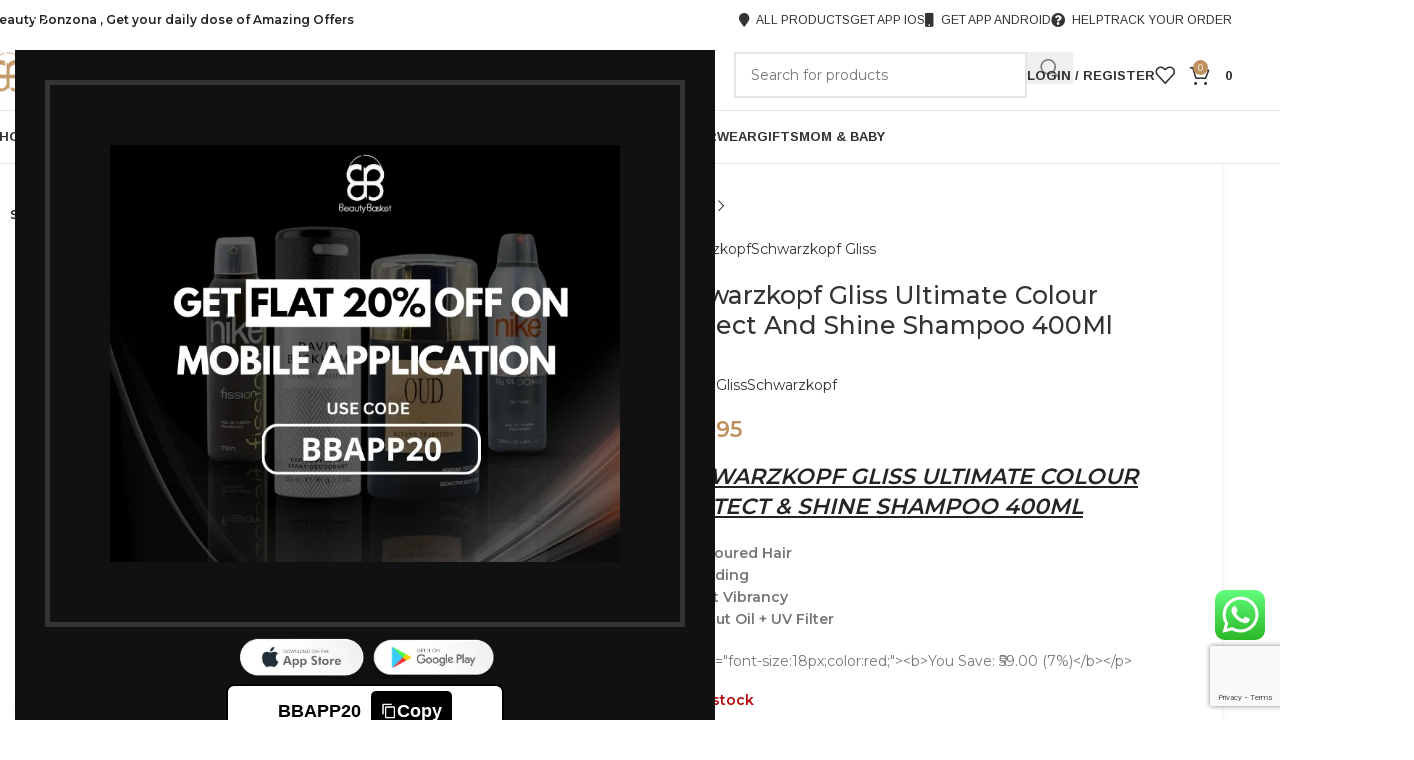

--- FILE ---
content_type: text/html; charset=UTF-8
request_url: https://beautybaskets.in/product/gliss-shampoo-ultimate-color-400ml/
body_size: 65745
content:
<!DOCTYPE html>
<html lang="en-US">
<head>
	<meta charset="UTF-8">
	<link rel="profile" href="https://gmpg.org/xfn/11">
	<link rel="pingback" href="https://beautybaskets.in/xmlrpc.php">

	<meta name='robots' content='index, follow, max-image-preview:large, max-snippet:-1, max-video-preview:-1' />

	<!-- This site is optimized with the Yoast SEO plugin v26.7 - https://yoast.com/wordpress/plugins/seo/ -->
	<title>Schwarzkopf Gliss Colour Protect And Shine Shampoo 400Ml</title>
	<meta name="description" content="Shop for makeup online, haircare online, skincare online, mom and baby care online, hair color online and fragrances online at Beauty Basket." />
	<link rel="canonical" href="https://beautybaskets.in/product/gliss-shampoo-ultimate-color-400ml/" />
	<meta property="og:locale" content="en_US" />
	<meta property="og:type" content="article" />
	<meta property="og:title" content="Schwarzkopf Gliss Colour Protect And Shine Shampoo 400Ml" />
	<meta property="og:description" content="Shop for makeup online, haircare online, skincare online, mom and baby care online, hair color online and fragrances online at Beauty Basket." />
	<meta property="og:url" content="https://beautybaskets.in/product/gliss-shampoo-ultimate-color-400ml/" />
	<meta property="og:site_name" content="Beauty Basket" />
	<meta property="article:publisher" content="https://www.facebook.com/BeautyBaskets.in" />
	<meta property="article:modified_time" content="2023-11-16T05:57:20+00:00" />
	<meta property="og:image" content="https://beautybaskets.in/wp-content/uploads/2021/07/068.jpg" />
	<meta property="og:image:width" content="1000" />
	<meta property="og:image:height" content="1000" />
	<meta property="og:image:type" content="image/jpeg" />
	<meta name="twitter:card" content="summary_large_image" />
	<meta name="twitter:site" content="@beautybasketsin" />
	<meta name="twitter:label1" content="Est. reading time" />
	<meta name="twitter:data1" content="1 minute" />
	<script type="application/ld+json" class="yoast-schema-graph">{"@context":"https://schema.org","@graph":[{"@type":"WebPage","@id":"https://beautybaskets.in/product/gliss-shampoo-ultimate-color-400ml/","url":"https://beautybaskets.in/product/gliss-shampoo-ultimate-color-400ml/","name":"Schwarzkopf Gliss Colour Protect And Shine Shampoo 400Ml","isPartOf":{"@id":"https://beautybaskets.in/#website"},"primaryImageOfPage":{"@id":"https://beautybaskets.in/product/gliss-shampoo-ultimate-color-400ml/#primaryimage"},"image":{"@id":"https://beautybaskets.in/product/gliss-shampoo-ultimate-color-400ml/#primaryimage"},"thumbnailUrl":"https://beautybaskets.in/wp-content/uploads/2021/07/068.jpg","datePublished":"2021-07-24T13:03:31+00:00","dateModified":"2023-11-16T05:57:20+00:00","description":"Shop for makeup online, haircare online, skincare online, mom and baby care online, hair color online and fragrances online at Beauty Basket.","breadcrumb":{"@id":"https://beautybaskets.in/product/gliss-shampoo-ultimate-color-400ml/#breadcrumb"},"inLanguage":"en-US","potentialAction":[{"@type":"ReadAction","target":["https://beautybaskets.in/product/gliss-shampoo-ultimate-color-400ml/"]}]},{"@type":"ImageObject","inLanguage":"en-US","@id":"https://beautybaskets.in/product/gliss-shampoo-ultimate-color-400ml/#primaryimage","url":"https://beautybaskets.in/wp-content/uploads/2021/07/068.jpg","contentUrl":"https://beautybaskets.in/wp-content/uploads/2021/07/068.jpg","width":1000,"height":1000},{"@type":"BreadcrumbList","@id":"https://beautybaskets.in/product/gliss-shampoo-ultimate-color-400ml/#breadcrumb","itemListElement":[{"@type":"ListItem","position":1,"name":"Home","item":"https://beautybaskets.in/"},{"@type":"ListItem","position":2,"name":"Shop","item":"https://beautybaskets.in/shop/"},{"@type":"ListItem","position":3,"name":"Schwarzkopf Gliss Ultimate Colour Protect And Shine Shampoo 400Ml"}]},{"@type":"WebSite","@id":"https://beautybaskets.in/#website","url":"https://beautybaskets.in/","name":"Beauty Basket","description":"Buy Perfumes, Cosmetics, Skincare and Beauty Products Online in India","potentialAction":[{"@type":"SearchAction","target":{"@type":"EntryPoint","urlTemplate":"https://beautybaskets.in/?s={search_term_string}"},"query-input":{"@type":"PropertyValueSpecification","valueRequired":true,"valueName":"search_term_string"}}],"inLanguage":"en-US"}]}</script>
	<!-- / Yoast SEO plugin. -->


<link rel='dns-prefetch' href='//www.googletagmanager.com' />
<link rel='dns-prefetch' href='//fonts.googleapis.com' />
<link rel="alternate" type="application/rss+xml" title="Beauty Basket &raquo; Feed" href="https://beautybaskets.in/feed/" />
<link rel="alternate" type="application/rss+xml" title="Beauty Basket &raquo; Comments Feed" href="https://beautybaskets.in/comments/feed/" />
<link rel="alternate" type="application/rss+xml" title="Beauty Basket &raquo; Schwarzkopf Gliss Ultimate Colour Protect And Shine Shampoo 400Ml Comments Feed" href="https://beautybaskets.in/product/gliss-shampoo-ultimate-color-400ml/feed/" />
<link rel="alternate" title="oEmbed (JSON)" type="application/json+oembed" href="https://beautybaskets.in/wp-json/oembed/1.0/embed?url=https%3A%2F%2Fbeautybaskets.in%2Fproduct%2Fgliss-shampoo-ultimate-color-400ml%2F" />
<link rel="alternate" title="oEmbed (XML)" type="text/xml+oembed" href="https://beautybaskets.in/wp-json/oembed/1.0/embed?url=https%3A%2F%2Fbeautybaskets.in%2Fproduct%2Fgliss-shampoo-ultimate-color-400ml%2F&#038;format=xml" />
<style id='wp-img-auto-sizes-contain-inline-css' type='text/css'>
img:is([sizes=auto i],[sizes^="auto," i]){contain-intrinsic-size:3000px 1500px}
/*# sourceURL=wp-img-auto-sizes-contain-inline-css */
</style>
<link rel='stylesheet' id='woosb-blocks-css' href='https://beautybaskets.in/wp-content/plugins/woo-product-bundle/assets/css/blocks.css?ver=8.4.3' type='text/css' media='all' />
<link rel='stylesheet' id='ht_ctc_main_css-css' href='https://beautybaskets.in/wp-content/plugins/click-to-chat-for-whatsapp/new/inc/assets/css/main.css?ver=4.35' type='text/css' media='all' />
<link rel='stylesheet' id='wp-block-library-css' href='https://beautybaskets.in/wp-includes/css/dist/block-library/style.min.css?ver=6.9' type='text/css' media='all' />
<style id='global-styles-inline-css' type='text/css'>
:root{--wp--preset--aspect-ratio--square: 1;--wp--preset--aspect-ratio--4-3: 4/3;--wp--preset--aspect-ratio--3-4: 3/4;--wp--preset--aspect-ratio--3-2: 3/2;--wp--preset--aspect-ratio--2-3: 2/3;--wp--preset--aspect-ratio--16-9: 16/9;--wp--preset--aspect-ratio--9-16: 9/16;--wp--preset--color--black: #000000;--wp--preset--color--cyan-bluish-gray: #abb8c3;--wp--preset--color--white: #ffffff;--wp--preset--color--pale-pink: #f78da7;--wp--preset--color--vivid-red: #cf2e2e;--wp--preset--color--luminous-vivid-orange: #ff6900;--wp--preset--color--luminous-vivid-amber: #fcb900;--wp--preset--color--light-green-cyan: #7bdcb5;--wp--preset--color--vivid-green-cyan: #00d084;--wp--preset--color--pale-cyan-blue: #8ed1fc;--wp--preset--color--vivid-cyan-blue: #0693e3;--wp--preset--color--vivid-purple: #9b51e0;--wp--preset--gradient--vivid-cyan-blue-to-vivid-purple: linear-gradient(135deg,rgb(6,147,227) 0%,rgb(155,81,224) 100%);--wp--preset--gradient--light-green-cyan-to-vivid-green-cyan: linear-gradient(135deg,rgb(122,220,180) 0%,rgb(0,208,130) 100%);--wp--preset--gradient--luminous-vivid-amber-to-luminous-vivid-orange: linear-gradient(135deg,rgb(252,185,0) 0%,rgb(255,105,0) 100%);--wp--preset--gradient--luminous-vivid-orange-to-vivid-red: linear-gradient(135deg,rgb(255,105,0) 0%,rgb(207,46,46) 100%);--wp--preset--gradient--very-light-gray-to-cyan-bluish-gray: linear-gradient(135deg,rgb(238,238,238) 0%,rgb(169,184,195) 100%);--wp--preset--gradient--cool-to-warm-spectrum: linear-gradient(135deg,rgb(74,234,220) 0%,rgb(151,120,209) 20%,rgb(207,42,186) 40%,rgb(238,44,130) 60%,rgb(251,105,98) 80%,rgb(254,248,76) 100%);--wp--preset--gradient--blush-light-purple: linear-gradient(135deg,rgb(255,206,236) 0%,rgb(152,150,240) 100%);--wp--preset--gradient--blush-bordeaux: linear-gradient(135deg,rgb(254,205,165) 0%,rgb(254,45,45) 50%,rgb(107,0,62) 100%);--wp--preset--gradient--luminous-dusk: linear-gradient(135deg,rgb(255,203,112) 0%,rgb(199,81,192) 50%,rgb(65,88,208) 100%);--wp--preset--gradient--pale-ocean: linear-gradient(135deg,rgb(255,245,203) 0%,rgb(182,227,212) 50%,rgb(51,167,181) 100%);--wp--preset--gradient--electric-grass: linear-gradient(135deg,rgb(202,248,128) 0%,rgb(113,206,126) 100%);--wp--preset--gradient--midnight: linear-gradient(135deg,rgb(2,3,129) 0%,rgb(40,116,252) 100%);--wp--preset--font-size--small: 13px;--wp--preset--font-size--medium: 20px;--wp--preset--font-size--large: 36px;--wp--preset--font-size--x-large: 42px;--wp--preset--spacing--20: 0.44rem;--wp--preset--spacing--30: 0.67rem;--wp--preset--spacing--40: 1rem;--wp--preset--spacing--50: 1.5rem;--wp--preset--spacing--60: 2.25rem;--wp--preset--spacing--70: 3.38rem;--wp--preset--spacing--80: 5.06rem;--wp--preset--shadow--natural: 6px 6px 9px rgba(0, 0, 0, 0.2);--wp--preset--shadow--deep: 12px 12px 50px rgba(0, 0, 0, 0.4);--wp--preset--shadow--sharp: 6px 6px 0px rgba(0, 0, 0, 0.2);--wp--preset--shadow--outlined: 6px 6px 0px -3px rgb(255, 255, 255), 6px 6px rgb(0, 0, 0);--wp--preset--shadow--crisp: 6px 6px 0px rgb(0, 0, 0);}:where(body) { margin: 0; }.wp-site-blocks > .alignleft { float: left; margin-right: 2em; }.wp-site-blocks > .alignright { float: right; margin-left: 2em; }.wp-site-blocks > .aligncenter { justify-content: center; margin-left: auto; margin-right: auto; }:where(.is-layout-flex){gap: 0.5em;}:where(.is-layout-grid){gap: 0.5em;}.is-layout-flow > .alignleft{float: left;margin-inline-start: 0;margin-inline-end: 2em;}.is-layout-flow > .alignright{float: right;margin-inline-start: 2em;margin-inline-end: 0;}.is-layout-flow > .aligncenter{margin-left: auto !important;margin-right: auto !important;}.is-layout-constrained > .alignleft{float: left;margin-inline-start: 0;margin-inline-end: 2em;}.is-layout-constrained > .alignright{float: right;margin-inline-start: 2em;margin-inline-end: 0;}.is-layout-constrained > .aligncenter{margin-left: auto !important;margin-right: auto !important;}.is-layout-constrained > :where(:not(.alignleft):not(.alignright):not(.alignfull)){margin-left: auto !important;margin-right: auto !important;}body .is-layout-flex{display: flex;}.is-layout-flex{flex-wrap: wrap;align-items: center;}.is-layout-flex > :is(*, div){margin: 0;}body .is-layout-grid{display: grid;}.is-layout-grid > :is(*, div){margin: 0;}body{padding-top: 0px;padding-right: 0px;padding-bottom: 0px;padding-left: 0px;}a:where(:not(.wp-element-button)){text-decoration: none;}:root :where(.wp-element-button, .wp-block-button__link){background-color: #32373c;border-width: 0;color: #fff;font-family: inherit;font-size: inherit;font-style: inherit;font-weight: inherit;letter-spacing: inherit;line-height: inherit;padding-top: calc(0.667em + 2px);padding-right: calc(1.333em + 2px);padding-bottom: calc(0.667em + 2px);padding-left: calc(1.333em + 2px);text-decoration: none;text-transform: inherit;}.has-black-color{color: var(--wp--preset--color--black) !important;}.has-cyan-bluish-gray-color{color: var(--wp--preset--color--cyan-bluish-gray) !important;}.has-white-color{color: var(--wp--preset--color--white) !important;}.has-pale-pink-color{color: var(--wp--preset--color--pale-pink) !important;}.has-vivid-red-color{color: var(--wp--preset--color--vivid-red) !important;}.has-luminous-vivid-orange-color{color: var(--wp--preset--color--luminous-vivid-orange) !important;}.has-luminous-vivid-amber-color{color: var(--wp--preset--color--luminous-vivid-amber) !important;}.has-light-green-cyan-color{color: var(--wp--preset--color--light-green-cyan) !important;}.has-vivid-green-cyan-color{color: var(--wp--preset--color--vivid-green-cyan) !important;}.has-pale-cyan-blue-color{color: var(--wp--preset--color--pale-cyan-blue) !important;}.has-vivid-cyan-blue-color{color: var(--wp--preset--color--vivid-cyan-blue) !important;}.has-vivid-purple-color{color: var(--wp--preset--color--vivid-purple) !important;}.has-black-background-color{background-color: var(--wp--preset--color--black) !important;}.has-cyan-bluish-gray-background-color{background-color: var(--wp--preset--color--cyan-bluish-gray) !important;}.has-white-background-color{background-color: var(--wp--preset--color--white) !important;}.has-pale-pink-background-color{background-color: var(--wp--preset--color--pale-pink) !important;}.has-vivid-red-background-color{background-color: var(--wp--preset--color--vivid-red) !important;}.has-luminous-vivid-orange-background-color{background-color: var(--wp--preset--color--luminous-vivid-orange) !important;}.has-luminous-vivid-amber-background-color{background-color: var(--wp--preset--color--luminous-vivid-amber) !important;}.has-light-green-cyan-background-color{background-color: var(--wp--preset--color--light-green-cyan) !important;}.has-vivid-green-cyan-background-color{background-color: var(--wp--preset--color--vivid-green-cyan) !important;}.has-pale-cyan-blue-background-color{background-color: var(--wp--preset--color--pale-cyan-blue) !important;}.has-vivid-cyan-blue-background-color{background-color: var(--wp--preset--color--vivid-cyan-blue) !important;}.has-vivid-purple-background-color{background-color: var(--wp--preset--color--vivid-purple) !important;}.has-black-border-color{border-color: var(--wp--preset--color--black) !important;}.has-cyan-bluish-gray-border-color{border-color: var(--wp--preset--color--cyan-bluish-gray) !important;}.has-white-border-color{border-color: var(--wp--preset--color--white) !important;}.has-pale-pink-border-color{border-color: var(--wp--preset--color--pale-pink) !important;}.has-vivid-red-border-color{border-color: var(--wp--preset--color--vivid-red) !important;}.has-luminous-vivid-orange-border-color{border-color: var(--wp--preset--color--luminous-vivid-orange) !important;}.has-luminous-vivid-amber-border-color{border-color: var(--wp--preset--color--luminous-vivid-amber) !important;}.has-light-green-cyan-border-color{border-color: var(--wp--preset--color--light-green-cyan) !important;}.has-vivid-green-cyan-border-color{border-color: var(--wp--preset--color--vivid-green-cyan) !important;}.has-pale-cyan-blue-border-color{border-color: var(--wp--preset--color--pale-cyan-blue) !important;}.has-vivid-cyan-blue-border-color{border-color: var(--wp--preset--color--vivid-cyan-blue) !important;}.has-vivid-purple-border-color{border-color: var(--wp--preset--color--vivid-purple) !important;}.has-vivid-cyan-blue-to-vivid-purple-gradient-background{background: var(--wp--preset--gradient--vivid-cyan-blue-to-vivid-purple) !important;}.has-light-green-cyan-to-vivid-green-cyan-gradient-background{background: var(--wp--preset--gradient--light-green-cyan-to-vivid-green-cyan) !important;}.has-luminous-vivid-amber-to-luminous-vivid-orange-gradient-background{background: var(--wp--preset--gradient--luminous-vivid-amber-to-luminous-vivid-orange) !important;}.has-luminous-vivid-orange-to-vivid-red-gradient-background{background: var(--wp--preset--gradient--luminous-vivid-orange-to-vivid-red) !important;}.has-very-light-gray-to-cyan-bluish-gray-gradient-background{background: var(--wp--preset--gradient--very-light-gray-to-cyan-bluish-gray) !important;}.has-cool-to-warm-spectrum-gradient-background{background: var(--wp--preset--gradient--cool-to-warm-spectrum) !important;}.has-blush-light-purple-gradient-background{background: var(--wp--preset--gradient--blush-light-purple) !important;}.has-blush-bordeaux-gradient-background{background: var(--wp--preset--gradient--blush-bordeaux) !important;}.has-luminous-dusk-gradient-background{background: var(--wp--preset--gradient--luminous-dusk) !important;}.has-pale-ocean-gradient-background{background: var(--wp--preset--gradient--pale-ocean) !important;}.has-electric-grass-gradient-background{background: var(--wp--preset--gradient--electric-grass) !important;}.has-midnight-gradient-background{background: var(--wp--preset--gradient--midnight) !important;}.has-small-font-size{font-size: var(--wp--preset--font-size--small) !important;}.has-medium-font-size{font-size: var(--wp--preset--font-size--medium) !important;}.has-large-font-size{font-size: var(--wp--preset--font-size--large) !important;}.has-x-large-font-size{font-size: var(--wp--preset--font-size--x-large) !important;}
:where(.wp-block-post-template.is-layout-flex){gap: 1.25em;}:where(.wp-block-post-template.is-layout-grid){gap: 1.25em;}
:where(.wp-block-term-template.is-layout-flex){gap: 1.25em;}:where(.wp-block-term-template.is-layout-grid){gap: 1.25em;}
:where(.wp-block-columns.is-layout-flex){gap: 2em;}:where(.wp-block-columns.is-layout-grid){gap: 2em;}
:root :where(.wp-block-pullquote){font-size: 1.5em;line-height: 1.6;}
/*# sourceURL=global-styles-inline-css */
</style>
<style id='woocommerce-inline-inline-css' type='text/css'>
.woocommerce form .form-row .required { visibility: visible; }
/*# sourceURL=woocommerce-inline-inline-css */
</style>
<link rel='stylesheet' id='sa-login-css-css' href='https://beautybaskets.in/wp-content/plugins/sms-alert/css/sms_alert_customer_validation_style.css?ver=3.9.0' type='text/css' media='' />
<link rel='stylesheet' id='woosb-frontend-css' href='https://beautybaskets.in/wp-content/plugins/woo-product-bundle/assets/css/frontend.css?ver=8.4.3' type='text/css' media='all' />
<link rel='stylesheet' id='pwb-styles-frontend-css' href='https://beautybaskets.in/wp-content/plugins/perfect-woocommerce-brands/build/frontend/css/style.css?ver=3.6.8' type='text/css' media='all' />
<link rel='stylesheet' id='fkcart-style-css' href='https://beautybaskets.in/wp-content/plugins/cart-for-woocommerce/assets/css/style.min.css?ver=1.9.1' type='text/css' media='all' />
<style id='fkcart-style-inline-css' type='text/css'>

		:root {
			--fkcart-primary-bg-color: #02ba54;
			--fkcart-primary-font-color: #ffffff;
			--fkcart-primary-text-color: #24272d;
			--fkcart-secondary-text-color: #24272dbe;
			--fkcart-strike-through-price-text-color: #24272d;
			--fkcart-saving-text-price-color: #5BA238;
			--fkcart-coupon-text-price-color: #5BA238;
			--fkcart-accent-color: #0170b9;
			--fkcart-border-color: #eaeaec;
			--fkcart-error-color: #B00C0C;
			--fkcart-error-bg-color: #FFF0F0;
			--fkcart-reward-color: #f1b51e;
			
			--fkcart-progress-bar-icon-color: #353030;
			--fkcart-progress-bar-active-icon-color: #ffffff;
			--fkcart-progress-bar-bg-color-active-icon: #2DA815;
			--fkcart-progress-bar-active-color: #2DA815;
			
			--fkcart-bg-color: #ffffff;
			--fkcart-slider-desktop-width: 420px;
			--fkcart-slider-mobile-width: 100%;
			--fkcart-animation-duration: 0.4s;
			--fkcart-panel-color:#E6F1F7;
			--fkcart-color-black: #000000;
			--fkcart-success-color: #5BA238;
			--fkcart-success-bg-color: #EFF6EB;
			--fkcart-toggle-bg-color: #ffffff;
			--fkcart-toggle-icon-color: #353030;
			--fkcart-toggle-count-bg-color: #cf2e2e;
			--fkcart-toggle-count-font-color: #ffffff;
			--fkcart-progressbar-active-color: #0170b9;
			
			--fkcart-toggle-border-radius: 50%;
			--fkcart-toggle-size: 36;
			--fkcart-border-radius: 3px; 
			--fkcart-menu-icon-size: 35px;
			--fkcart-menu-text-size: 16px;
		}
/*# sourceURL=fkcart-style-inline-css */
</style>
<link rel='stylesheet' id='elementor-icons-css' href='https://beautybaskets.in/wp-content/plugins/elementor/assets/lib/eicons/css/elementor-icons.min.css?ver=5.45.0' type='text/css' media='all' />
<link rel='stylesheet' id='elementor-frontend-css' href='https://beautybaskets.in/wp-content/plugins/elementor/assets/css/frontend.min.css?ver=3.34.1' type='text/css' media='all' />
<link rel='stylesheet' id='elementor-post-12-css' href='https://beautybaskets.in/wp-content/uploads/elementor/css/post-12.css?ver=1768541074' type='text/css' media='all' />
<link rel='stylesheet' id='wd-style-base-css' href='https://beautybaskets.in/wp-content/themes/woodmart/css/parts/base.min.css?ver=8.3.9' type='text/css' media='all' />
<link rel='stylesheet' id='wd-helpers-wpb-elem-css' href='https://beautybaskets.in/wp-content/themes/woodmart/css/parts/helpers-wpb-elem.min.css?ver=8.3.9' type='text/css' media='all' />
<link rel='stylesheet' id='wd-elementor-base-css' href='https://beautybaskets.in/wp-content/themes/woodmart/css/parts/int-elem-base.min.css?ver=8.3.9' type='text/css' media='all' />
<link rel='stylesheet' id='wd-int-wordfence-css' href='https://beautybaskets.in/wp-content/themes/woodmart/css/parts/int-wordfence.min.css?ver=8.3.9' type='text/css' media='all' />
<link rel='stylesheet' id='wd-notices-fixed-css' href='https://beautybaskets.in/wp-content/themes/woodmart/css/parts/woo-opt-sticky-notices-old.min.css?ver=8.3.9' type='text/css' media='all' />
<link rel='stylesheet' id='wd-woocommerce-base-css' href='https://beautybaskets.in/wp-content/themes/woodmart/css/parts/woocommerce-base.min.css?ver=8.3.9' type='text/css' media='all' />
<link rel='stylesheet' id='wd-mod-star-rating-css' href='https://beautybaskets.in/wp-content/themes/woodmart/css/parts/mod-star-rating.min.css?ver=8.3.9' type='text/css' media='all' />
<link rel='stylesheet' id='wd-woocommerce-block-notices-css' href='https://beautybaskets.in/wp-content/themes/woodmart/css/parts/woo-mod-block-notices.min.css?ver=8.3.9' type='text/css' media='all' />
<link rel='stylesheet' id='wd-woo-mod-quantity-css' href='https://beautybaskets.in/wp-content/themes/woodmart/css/parts/woo-mod-quantity.min.css?ver=8.3.9' type='text/css' media='all' />
<link rel='stylesheet' id='wd-woo-single-prod-el-base-css' href='https://beautybaskets.in/wp-content/themes/woodmart/css/parts/woo-single-prod-el-base.min.css?ver=8.3.9' type='text/css' media='all' />
<link rel='stylesheet' id='wd-woo-mod-stock-status-css' href='https://beautybaskets.in/wp-content/themes/woodmart/css/parts/woo-mod-stock-status.min.css?ver=8.3.9' type='text/css' media='all' />
<link rel='stylesheet' id='wd-woo-mod-shop-attributes-css' href='https://beautybaskets.in/wp-content/themes/woodmart/css/parts/woo-mod-shop-attributes.min.css?ver=8.3.9' type='text/css' media='all' />
<link rel='stylesheet' id='wd-wp-blocks-css' href='https://beautybaskets.in/wp-content/themes/woodmart/css/parts/wp-blocks.min.css?ver=8.3.9' type='text/css' media='all' />
<link rel='stylesheet' id='wd-header-base-css' href='https://beautybaskets.in/wp-content/themes/woodmart/css/parts/header-base.min.css?ver=8.3.9' type='text/css' media='all' />
<link rel='stylesheet' id='wd-mod-tools-css' href='https://beautybaskets.in/wp-content/themes/woodmart/css/parts/mod-tools.min.css?ver=8.3.9' type='text/css' media='all' />
<link rel='stylesheet' id='wd-header-elements-base-css' href='https://beautybaskets.in/wp-content/themes/woodmart/css/parts/header-el-base.min.css?ver=8.3.9' type='text/css' media='all' />
<link rel='stylesheet' id='wd-header-search-css' href='https://beautybaskets.in/wp-content/themes/woodmart/css/parts/header-el-search.min.css?ver=8.3.9' type='text/css' media='all' />
<link rel='stylesheet' id='wd-header-search-form-css' href='https://beautybaskets.in/wp-content/themes/woodmart/css/parts/header-el-search-form.min.css?ver=8.3.9' type='text/css' media='all' />
<link rel='stylesheet' id='wd-wd-search-form-css' href='https://beautybaskets.in/wp-content/themes/woodmart/css/parts/wd-search-form.min.css?ver=8.3.9' type='text/css' media='all' />
<link rel='stylesheet' id='wd-wd-search-results-css' href='https://beautybaskets.in/wp-content/themes/woodmart/css/parts/wd-search-results.min.css?ver=8.3.9' type='text/css' media='all' />
<link rel='stylesheet' id='wd-wd-search-dropdown-css' href='https://beautybaskets.in/wp-content/themes/woodmart/css/parts/wd-search-dropdown.min.css?ver=8.3.9' type='text/css' media='all' />
<link rel='stylesheet' id='wd-woo-mod-login-form-css' href='https://beautybaskets.in/wp-content/themes/woodmart/css/parts/woo-mod-login-form.min.css?ver=8.3.9' type='text/css' media='all' />
<link rel='stylesheet' id='wd-header-my-account-css' href='https://beautybaskets.in/wp-content/themes/woodmart/css/parts/header-el-my-account.min.css?ver=8.3.9' type='text/css' media='all' />
<link rel='stylesheet' id='wd-header-cart-css' href='https://beautybaskets.in/wp-content/themes/woodmart/css/parts/header-el-cart.min.css?ver=8.3.9' type='text/css' media='all' />
<link rel='stylesheet' id='wd-widget-shopping-cart-css' href='https://beautybaskets.in/wp-content/themes/woodmart/css/parts/woo-widget-shopping-cart.min.css?ver=8.3.9' type='text/css' media='all' />
<link rel='stylesheet' id='wd-widget-product-list-css' href='https://beautybaskets.in/wp-content/themes/woodmart/css/parts/woo-widget-product-list.min.css?ver=8.3.9' type='text/css' media='all' />
<link rel='stylesheet' id='wd-header-mobile-nav-dropdown-css' href='https://beautybaskets.in/wp-content/themes/woodmart/css/parts/header-el-mobile-nav-dropdown.min.css?ver=8.3.9' type='text/css' media='all' />
<link rel='stylesheet' id='wd-page-title-css' href='https://beautybaskets.in/wp-content/themes/woodmart/css/parts/page-title.min.css?ver=8.3.9' type='text/css' media='all' />
<link rel='stylesheet' id='wd-woo-single-prod-predefined-css' href='https://beautybaskets.in/wp-content/themes/woodmart/css/parts/woo-single-prod-predefined.min.css?ver=8.3.9' type='text/css' media='all' />
<link rel='stylesheet' id='wd-woo-single-prod-and-quick-view-predefined-css' href='https://beautybaskets.in/wp-content/themes/woodmart/css/parts/woo-single-prod-and-quick-view-predefined.min.css?ver=8.3.9' type='text/css' media='all' />
<link rel='stylesheet' id='wd-woo-single-prod-el-tabs-predefined-css' href='https://beautybaskets.in/wp-content/themes/woodmart/css/parts/woo-single-prod-el-tabs-predefined.min.css?ver=8.3.9' type='text/css' media='all' />
<link rel='stylesheet' id='wd-woo-single-prod-opt-base-css' href='https://beautybaskets.in/wp-content/themes/woodmart/css/parts/woo-single-prod-opt-base.min.css?ver=8.3.9' type='text/css' media='all' />
<link rel='stylesheet' id='wd-woo-single-prod-el-gallery-css' href='https://beautybaskets.in/wp-content/themes/woodmart/css/parts/woo-single-prod-el-gallery.min.css?ver=8.3.9' type='text/css' media='all' />
<link rel='stylesheet' id='wd-swiper-css' href='https://beautybaskets.in/wp-content/themes/woodmart/css/parts/lib-swiper.min.css?ver=8.3.9' type='text/css' media='all' />
<link rel='stylesheet' id='wd-woo-mod-product-labels-css' href='https://beautybaskets.in/wp-content/themes/woodmart/css/parts/woo-mod-product-labels.min.css?ver=8.3.9' type='text/css' media='all' />
<link rel='stylesheet' id='wd-woo-mod-product-labels-rect-css' href='https://beautybaskets.in/wp-content/themes/woodmart/css/parts/woo-mod-product-labels-rect.min.css?ver=8.3.9' type='text/css' media='all' />
<link rel='stylesheet' id='wd-swiper-arrows-css' href='https://beautybaskets.in/wp-content/themes/woodmart/css/parts/lib-swiper-arrows.min.css?ver=8.3.9' type='text/css' media='all' />
<link rel='stylesheet' id='wd-photoswipe-css' href='https://beautybaskets.in/wp-content/themes/woodmart/css/parts/lib-photoswipe.min.css?ver=8.3.9' type='text/css' media='all' />
<link rel='stylesheet' id='wd-swiper-pagin-css' href='https://beautybaskets.in/wp-content/themes/woodmart/css/parts/lib-swiper-pagin.min.css?ver=8.3.9' type='text/css' media='all' />
<link rel='stylesheet' id='wd-woo-single-prod-el-navigation-css' href='https://beautybaskets.in/wp-content/themes/woodmart/css/parts/woo-single-prod-el-navigation.min.css?ver=8.3.9' type='text/css' media='all' />
<link rel='stylesheet' id='wd-tabs-css' href='https://beautybaskets.in/wp-content/themes/woodmart/css/parts/el-tabs.min.css?ver=8.3.9' type='text/css' media='all' />
<link rel='stylesheet' id='wd-woo-single-prod-el-tabs-opt-layout-tabs-css' href='https://beautybaskets.in/wp-content/themes/woodmart/css/parts/woo-single-prod-el-tabs-opt-layout-tabs.min.css?ver=8.3.9' type='text/css' media='all' />
<link rel='stylesheet' id='wd-accordion-css' href='https://beautybaskets.in/wp-content/themes/woodmart/css/parts/el-accordion.min.css?ver=8.3.9' type='text/css' media='all' />
<link rel='stylesheet' id='wd-accordion-elem-wpb-css' href='https://beautybaskets.in/wp-content/themes/woodmart/css/parts/el-accordion-wpb-elem.min.css?ver=8.3.9' type='text/css' media='all' />
<link rel='stylesheet' id='wd-woo-single-prod-el-reviews-css' href='https://beautybaskets.in/wp-content/themes/woodmart/css/parts/woo-single-prod-el-reviews.min.css?ver=8.3.9' type='text/css' media='all' />
<link rel='stylesheet' id='wd-woo-single-prod-el-reviews-style-1-css' href='https://beautybaskets.in/wp-content/themes/woodmart/css/parts/woo-single-prod-el-reviews-style-1.min.css?ver=8.3.9' type='text/css' media='all' />
<link rel='stylesheet' id='wd-post-types-mod-comments-css' href='https://beautybaskets.in/wp-content/themes/woodmart/css/parts/post-types-mod-comments.min.css?ver=8.3.9' type='text/css' media='all' />
<link rel='stylesheet' id='wd-bordered-product-css' href='https://beautybaskets.in/wp-content/themes/woodmart/css/parts/woo-opt-bordered-product.min.css?ver=8.3.9' type='text/css' media='all' />
<link rel='stylesheet' id='wd-woo-opt-title-limit-css' href='https://beautybaskets.in/wp-content/themes/woodmart/css/parts/woo-opt-title-limit.min.css?ver=8.3.9' type='text/css' media='all' />
<link rel='stylesheet' id='wd-product-loop-css' href='https://beautybaskets.in/wp-content/themes/woodmart/css/parts/woo-product-loop.min.css?ver=8.3.9' type='text/css' media='all' />
<link rel='stylesheet' id='wd-product-loop-quick-css' href='https://beautybaskets.in/wp-content/themes/woodmart/css/parts/woo-product-loop-quick.min.css?ver=8.3.9' type='text/css' media='all' />
<link rel='stylesheet' id='wd-woo-mod-add-btn-replace-css' href='https://beautybaskets.in/wp-content/themes/woodmart/css/parts/woo-mod-add-btn-replace.min.css?ver=8.3.9' type='text/css' media='all' />
<link rel='stylesheet' id='wd-mfp-popup-css' href='https://beautybaskets.in/wp-content/themes/woodmart/css/parts/lib-magnific-popup.min.css?ver=8.3.9' type='text/css' media='all' />
<link rel='stylesheet' id='wd-mod-animations-transform-css' href='https://beautybaskets.in/wp-content/themes/woodmart/css/parts/mod-animations-transform.min.css?ver=8.3.9' type='text/css' media='all' />
<link rel='stylesheet' id='wd-mod-transform-css' href='https://beautybaskets.in/wp-content/themes/woodmart/css/parts/mod-transform.min.css?ver=8.3.9' type='text/css' media='all' />
<link rel='stylesheet' id='wd-footer-base-css' href='https://beautybaskets.in/wp-content/themes/woodmart/css/parts/footer-base.min.css?ver=8.3.9' type='text/css' media='all' />
<link rel='stylesheet' id='wd-widget-nav-css' href='https://beautybaskets.in/wp-content/themes/woodmart/css/parts/widget-nav.min.css?ver=8.3.9' type='text/css' media='all' />
<link rel='stylesheet' id='wd-social-icons-css' href='https://beautybaskets.in/wp-content/themes/woodmart/css/parts/el-social-icons.min.css?ver=8.3.9' type='text/css' media='all' />
<link rel='stylesheet' id='wd-scroll-top-css' href='https://beautybaskets.in/wp-content/themes/woodmart/css/parts/opt-scrolltotop.min.css?ver=8.3.9' type='text/css' media='all' />
<link rel='stylesheet' id='wd-header-my-account-sidebar-css' href='https://beautybaskets.in/wp-content/themes/woodmart/css/parts/header-el-my-account-sidebar.min.css?ver=8.3.9' type='text/css' media='all' />
<link rel='stylesheet' id='wd-woo-opt-social-login-css' href='https://beautybaskets.in/wp-content/themes/woodmart/css/parts/woo-opt-social-login.min.css?ver=8.3.9' type='text/css' media='all' />
<link rel='stylesheet' id='wd-sticky-add-to-cart-css' href='https://beautybaskets.in/wp-content/themes/woodmart/css/parts/woo-opt-sticky-add-to-cart.min.css?ver=8.3.9' type='text/css' media='all' />
<link rel='stylesheet' id='wd-bottom-toolbar-css' href='https://beautybaskets.in/wp-content/themes/woodmart/css/parts/opt-bottom-toolbar.min.css?ver=8.3.9' type='text/css' media='all' />
<link rel='stylesheet' id='xts-google-fonts-css' href='https://fonts.googleapis.com/css?family=Montserrat%3A400%2C600%2C500%7CArimo%3A400%2C600%2C700&#038;ver=8.3.9' type='text/css' media='all' />
<link rel='stylesheet' id='elementor-gf-local-roboto-css' href='https://beautybaskets.in/wp-content/uploads/elementor/google-fonts/css/roboto.css?ver=1743573055' type='text/css' media='all' />
<link rel='stylesheet' id='elementor-gf-local-robotoslab-css' href='https://beautybaskets.in/wp-content/uploads/elementor/google-fonts/css/robotoslab.css?ver=1743573067' type='text/css' media='all' />
<script type="text/template" id="tmpl-variation-template">
	<div class="woocommerce-variation-description">{{{ data.variation.variation_description }}}</div>
	<div class="woocommerce-variation-price">{{{ data.variation.price_html }}}</div>
	<div class="woocommerce-variation-availability">{{{ data.variation.availability_html }}}</div>
</script>
<script type="text/template" id="tmpl-unavailable-variation-template">
	<p role="alert">Sorry, this product is unavailable. Please choose a different combination.</p>
</script>
<script type="text/javascript" src="https://beautybaskets.in/wp-includes/js/jquery/jquery.min.js?ver=3.7.1" id="jquery-core-js"></script>
<script type="text/javascript" src="https://beautybaskets.in/wp-includes/js/jquery/jquery-migrate.min.js?ver=3.4.1" id="jquery-migrate-js"></script>
<script type="text/javascript" src="https://beautybaskets.in/wp-content/plugins/woocommerce/assets/js/jquery-blockui/jquery.blockUI.min.js?ver=2.7.0-wc.10.4.3" id="wc-jquery-blockui-js" data-wp-strategy="defer"></script>
<script type="text/javascript" id="wc-add-to-cart-js-extra">
/* <![CDATA[ */
var wc_add_to_cart_params = {"ajax_url":"/wp-admin/admin-ajax.php","wc_ajax_url":"/?wc-ajax=%%endpoint%%","i18n_view_cart":"View cart","cart_url":"https://beautybaskets.in/cart/","is_cart":"","cart_redirect_after_add":"no"};
//# sourceURL=wc-add-to-cart-js-extra
/* ]]> */
</script>
<script type="text/javascript" src="https://beautybaskets.in/wp-content/plugins/woocommerce/assets/js/frontend/add-to-cart.min.js?ver=10.4.3" id="wc-add-to-cart-js" defer="defer" data-wp-strategy="defer"></script>
<script type="text/javascript" src="https://beautybaskets.in/wp-content/plugins/woocommerce/assets/js/zoom/jquery.zoom.min.js?ver=1.7.21-wc.10.4.3" id="wc-zoom-js" defer="defer" data-wp-strategy="defer"></script>
<script type="text/javascript" id="wc-single-product-js-extra">
/* <![CDATA[ */
var wc_single_product_params = {"i18n_required_rating_text":"Please select a rating","i18n_rating_options":["1 of 5 stars","2 of 5 stars","3 of 5 stars","4 of 5 stars","5 of 5 stars"],"i18n_product_gallery_trigger_text":"View full-screen image gallery","review_rating_required":"yes","flexslider":{"rtl":false,"animation":"slide","smoothHeight":true,"directionNav":false,"controlNav":"thumbnails","slideshow":false,"animationSpeed":500,"animationLoop":false,"allowOneSlide":false},"zoom_enabled":"","zoom_options":[],"photoswipe_enabled":"","photoswipe_options":{"shareEl":false,"closeOnScroll":false,"history":false,"hideAnimationDuration":0,"showAnimationDuration":0},"flexslider_enabled":""};
//# sourceURL=wc-single-product-js-extra
/* ]]> */
</script>
<script type="text/javascript" src="https://beautybaskets.in/wp-content/plugins/woocommerce/assets/js/frontend/single-product.min.js?ver=10.4.3" id="wc-single-product-js" defer="defer" data-wp-strategy="defer"></script>
<script type="text/javascript" src="https://beautybaskets.in/wp-content/plugins/woocommerce/assets/js/js-cookie/js.cookie.min.js?ver=2.1.4-wc.10.4.3" id="wc-js-cookie-js" data-wp-strategy="defer"></script>
<script type="text/javascript" id="share_cart_admin_script-js-extra">
/* <![CDATA[ */
var ajax_url = {"ajaxurl":"https://beautybaskets.in/wp-admin/admin-ajax.php"};
//# sourceURL=share_cart_admin_script-js-extra
/* ]]> */
</script>
<script type="text/javascript" src="https://beautybaskets.in/wp-content/plugins/sms-alert/js/share_cart_front_script.js?ver=3.9.0" id="share_cart_admin_script-js"></script>
<script type="text/javascript" src="https://beautybaskets.in/wp-includes/js/underscore.min.js?ver=1.13.7" id="underscore-js"></script>
<script type="text/javascript" id="wp-util-js-extra">
/* <![CDATA[ */
var _wpUtilSettings = {"ajax":{"url":"/wp-admin/admin-ajax.php"}};
//# sourceURL=wp-util-js-extra
/* ]]> */
</script>
<script type="text/javascript" src="https://beautybaskets.in/wp-includes/js/wp-util.min.js?ver=6.9" id="wp-util-js"></script>
<script type="text/javascript" id="wc-add-to-cart-variation-js-extra">
/* <![CDATA[ */
var wc_add_to_cart_variation_params = {"wc_ajax_url":"/?wc-ajax=%%endpoint%%","i18n_no_matching_variations_text":"Sorry, no products matched your selection. Please choose a different combination.","i18n_make_a_selection_text":"Please select some product options before adding this product to your cart.","i18n_unavailable_text":"Sorry, this product is unavailable. Please choose a different combination.","i18n_reset_alert_text":"Your selection has been reset. Please select some product options before adding this product to your cart."};
//# sourceURL=wc-add-to-cart-variation-js-extra
/* ]]> */
</script>
<script type="text/javascript" src="https://beautybaskets.in/wp-content/plugins/woocommerce/assets/js/frontend/add-to-cart-variation.min.js?ver=10.4.3" id="wc-add-to-cart-variation-js" defer="defer" data-wp-strategy="defer"></script>

<!-- Google tag (gtag.js) snippet added by Site Kit -->
<!-- Google Analytics snippet added by Site Kit -->
<script type="text/javascript" src="https://www.googletagmanager.com/gtag/js?id=G-LWQEKBP82H" id="google_gtagjs-js" async></script>
<script type="text/javascript" id="google_gtagjs-js-after">
/* <![CDATA[ */
window.dataLayer = window.dataLayer || [];function gtag(){dataLayer.push(arguments);}
gtag("set","linker",{"domains":["beautybaskets.in"]});
gtag("js", new Date());
gtag("set", "developer_id.dZTNiMT", true);
gtag("config", "G-LWQEKBP82H");
 window._googlesitekit = window._googlesitekit || {}; window._googlesitekit.throttledEvents = []; window._googlesitekit.gtagEvent = (name, data) => { var key = JSON.stringify( { name, data } ); if ( !! window._googlesitekit.throttledEvents[ key ] ) { return; } window._googlesitekit.throttledEvents[ key ] = true; setTimeout( () => { delete window._googlesitekit.throttledEvents[ key ]; }, 5 ); gtag( "event", name, { ...data, event_source: "site-kit" } ); }; 
//# sourceURL=google_gtagjs-js-after
/* ]]> */
</script>
<script type="text/javascript" src="https://beautybaskets.in/wp-content/themes/woodmart/js/libs/device.min.js?ver=8.3.9" id="wd-device-library-js"></script>
<script type="text/javascript" src="https://beautybaskets.in/wp-content/themes/woodmart/js/scripts/global/scrollBar.min.js?ver=8.3.9" id="wd-scrollbar-js"></script>
<link rel="https://api.w.org/" href="https://beautybaskets.in/wp-json/" /><link rel="alternate" title="JSON" type="application/json" href="https://beautybaskets.in/wp-json/wp/v2/product/65104" /><link rel="EditURI" type="application/rsd+xml" title="RSD" href="https://beautybaskets.in/xmlrpc.php?rsd" />
<meta name="generator" content="WordPress 6.9" />
<meta name="generator" content="WooCommerce 10.4.3" />
<link rel='shortlink' href='https://beautybaskets.in/?p=65104' />
<meta name="generator" content="Site Kit by Google 1.170.0" /><meta name="theme-color" content="rgb(191,144,93)">					<meta name="viewport" content="width=device-width, initial-scale=1.0, maximum-scale=1.0, user-scalable=no">
										<noscript><style>.woocommerce-product-gallery{ opacity: 1 !important; }</style></noscript>
	<meta name="generator" content="Elementor 3.34.1; settings: css_print_method-external, google_font-enabled, font_display-auto">
			<style>
				.e-con.e-parent:nth-of-type(n+4):not(.e-lazyloaded):not(.e-no-lazyload),
				.e-con.e-parent:nth-of-type(n+4):not(.e-lazyloaded):not(.e-no-lazyload) * {
					background-image: none !important;
				}
				@media screen and (max-height: 1024px) {
					.e-con.e-parent:nth-of-type(n+3):not(.e-lazyloaded):not(.e-no-lazyload),
					.e-con.e-parent:nth-of-type(n+3):not(.e-lazyloaded):not(.e-no-lazyload) * {
						background-image: none !important;
					}
				}
				@media screen and (max-height: 640px) {
					.e-con.e-parent:nth-of-type(n+2):not(.e-lazyloaded):not(.e-no-lazyload),
					.e-con.e-parent:nth-of-type(n+2):not(.e-lazyloaded):not(.e-no-lazyload) * {
						background-image: none !important;
					}
				}
			</style>
			
<!-- Google Tag Manager snippet added by Site Kit -->
<script type="text/javascript">
/* <![CDATA[ */

			( function( w, d, s, l, i ) {
				w[l] = w[l] || [];
				w[l].push( {'gtm.start': new Date().getTime(), event: 'gtm.js'} );
				var f = d.getElementsByTagName( s )[0],
					j = d.createElement( s ), dl = l != 'dataLayer' ? '&l=' + l : '';
				j.async = true;
				j.src = 'https://www.googletagmanager.com/gtm.js?id=' + i + dl;
				f.parentNode.insertBefore( j, f );
			} )( window, document, 'script', 'dataLayer', 'GTM-55DH52VN' );
			
/* ]]> */
</script>

<!-- End Google Tag Manager snippet added by Site Kit -->
<link rel="icon" href="https://beautybaskets.in/wp-content/uploads/2022/02/cropped-Capture-32x32.png" sizes="32x32" />
<link rel="icon" href="https://beautybaskets.in/wp-content/uploads/2022/02/cropped-Capture-192x192.png" sizes="192x192" />
<link rel="apple-touch-icon" href="https://beautybaskets.in/wp-content/uploads/2022/02/cropped-Capture-180x180.png" />
<meta name="msapplication-TileImage" content="https://beautybaskets.in/wp-content/uploads/2022/02/cropped-Capture-270x270.png" />
<style>
		
		</style>			<style id="wd-style-header_785974-css" data-type="wd-style-header_785974">
				:root{
	--wd-top-bar-h: 40px;
	--wd-top-bar-sm-h: .00001px;
	--wd-top-bar-sticky-h: .00001px;
	--wd-top-bar-brd-w: .00001px;

	--wd-header-general-h: 70px;
	--wd-header-general-sm-h: 60px;
	--wd-header-general-sticky-h: 60px;
	--wd-header-general-brd-w: 1px;

	--wd-header-bottom-h: 52px;
	--wd-header-bottom-sm-h: .00001px;
	--wd-header-bottom-sticky-h: 52px;
	--wd-header-bottom-brd-w: 01px;

	--wd-header-clone-h: .00001px;

	--wd-header-brd-w: calc(var(--wd-top-bar-brd-w) + var(--wd-header-general-brd-w) + var(--wd-header-bottom-brd-w));
	--wd-header-h: calc(var(--wd-top-bar-h) + var(--wd-header-general-h) + var(--wd-header-bottom-h) + var(--wd-header-brd-w));
	--wd-header-sticky-h: calc(var(--wd-top-bar-sticky-h) + var(--wd-header-general-sticky-h) + var(--wd-header-bottom-sticky-h) + var(--wd-header-clone-h) + var(--wd-header-brd-w));
	--wd-header-sm-h: calc(var(--wd-top-bar-sm-h) + var(--wd-header-general-sm-h) + var(--wd-header-bottom-sm-h) + var(--wd-header-brd-w));
}

.whb-top-bar .wd-dropdown {
	margin-top: -1px;
}

.whb-top-bar .wd-dropdown:after {
	height: 10px;
}


.whb-sticked .whb-general-header .wd-dropdown:not(.sub-sub-menu) {
	margin-top: 9px;
}

.whb-sticked .whb-general-header .wd-dropdown:not(.sub-sub-menu):after {
	height: 20px;
}


:root:has(.whb-general-header.whb-border-boxed) {
	--wd-header-general-brd-w: .00001px;
}

@media (max-width: 1024px) {
:root:has(.whb-general-header.whb-hidden-mobile) {
	--wd-header-general-brd-w: .00001px;
}
}

:root:has(.whb-header-bottom.whb-border-boxed) {
	--wd-header-bottom-brd-w: .00001px;
}

@media (max-width: 1024px) {
:root:has(.whb-header-bottom.whb-hidden-mobile) {
	--wd-header-bottom-brd-w: .00001px;
}
}

.whb-header-bottom .wd-dropdown {
	margin-top: 5px;
}

.whb-header-bottom .wd-dropdown:after {
	height: 16px;
}

.whb-sticked .whb-header-bottom .wd-dropdown:not(.sub-sub-menu) {
	margin-top: 5px;
}

.whb-sticked .whb-header-bottom .wd-dropdown:not(.sub-sub-menu):after {
	height: 16px;
}


		
.whb-top-bar {
	background-image: url(http://beautybaskets.in/wp-content/uploads/2021/03/hmeAbtPattr.jpg);background-repeat: repeat-x;
}

.whb-9x1ytaxq7aphtb3npidp form.searchform {
	--wd-form-height: 46px;
}
.whb-general-header {
	border-color: rgba(232, 232, 232, 1);border-bottom-width: 1px;border-bottom-style: solid;
}

.whb-header-bottom {
	border-color: rgba(232, 232, 232, 1);border-bottom-width: 01px;border-bottom-style: solid;
}
			</style>
						<style id="wd-style-theme_settings_default-css" data-type="wd-style-theme_settings_default">
				@font-face {
	font-weight: normal;
	font-style: normal;
	font-family: "woodmart-font";
	src: url("//beautybaskets.in/wp-content/themes/woodmart/fonts/woodmart-font-1-400.woff2?v=8.3.9") format("woff2");
}

@font-face {
	font-family: "star";
	font-weight: 400;
	font-style: normal;
	src: url("//beautybaskets.in/wp-content/plugins/woocommerce/assets/fonts/star.eot?#iefix") format("embedded-opentype"), url("//beautybaskets.in/wp-content/plugins/woocommerce/assets/fonts/star.woff") format("woff"), url("//beautybaskets.in/wp-content/plugins/woocommerce/assets/fonts/star.ttf") format("truetype"), url("//beautybaskets.in/wp-content/plugins/woocommerce/assets/fonts/star.svg#star") format("svg");
}

@font-face {
	font-family: "WooCommerce";
	font-weight: 400;
	font-style: normal;
	src: url("//beautybaskets.in/wp-content/plugins/woocommerce/assets/fonts/WooCommerce.eot?#iefix") format("embedded-opentype"), url("//beautybaskets.in/wp-content/plugins/woocommerce/assets/fonts/WooCommerce.woff") format("woff"), url("//beautybaskets.in/wp-content/plugins/woocommerce/assets/fonts/WooCommerce.ttf") format("truetype"), url("//beautybaskets.in/wp-content/plugins/woocommerce/assets/fonts/WooCommerce.svg#WooCommerce") format("svg");
}

:root {
	--wd-text-font: "Montserrat", Arial, Helvetica, sans-serif;
	--wd-text-font-weight: 400;
	--wd-text-color: #777777;
	--wd-text-font-size: 14px;
	--wd-title-font: "Montserrat", Arial, Helvetica, sans-serif;
	--wd-title-font-weight: 600;
	--wd-title-color: #242424;
	--wd-entities-title-font: "Montserrat", Arial, Helvetica, sans-serif;
	--wd-entities-title-font-weight: 500;
	--wd-entities-title-color: #333333;
	--wd-entities-title-color-hover: rgb(51 51 51 / 65%);
	--wd-alternative-font: "Montserrat", Arial, Helvetica, sans-serif;
	--wd-widget-title-font: "Montserrat", Arial, Helvetica, sans-serif;
	--wd-widget-title-font-weight: 600;
	--wd-widget-title-transform: uppercase;
	--wd-widget-title-color: #333;
	--wd-widget-title-font-size: 16px;
	--wd-header-el-font: "Arimo", Arial, Helvetica, sans-serif;
	--wd-header-el-font-weight: 700;
	--wd-header-el-transform: uppercase;
	--wd-header-el-font-size: 13px;
	--wd-otl-style: dotted;
	--wd-otl-width: 2px;
	--wd-primary-color: rgb(191,144,93);
	--wd-alternative-color: rgb(191,144,93);
	--btn-default-bgcolor: #f7f7f7;
	--btn-default-bgcolor-hover: #efefef;
	--btn-accented-bgcolor: rgb(191,144,93);
	--btn-accented-bgcolor-hover: rgb(191,144,93);
	--wd-form-brd-width: 2px;
	--notices-success-bg: #459647;
	--notices-success-color: #fff;
	--notices-warning-bg: #E0B252;
	--notices-warning-color: #fff;
	--wd-link-color: #333333;
	--wd-link-color-hover: #242424;
	--wd-sticky-btn-height: 95px;
}
.wd-age-verify-wrap {
	--wd-popup-width: 500px;
}
.wd-popup.wd-promo-popup {
	background-color: #111111;
	background-image: none;
	background-repeat: no-repeat;
	background-size: contain;
	background-position: left center;
}
.wd-promo-popup-wrap {
	--wd-popup-width: 700px;
}
:is(.woodmart-woocommerce-layered-nav, .wd-product-category-filter) .wd-scroll-content {
	max-height: 190px;
}
.wd-page-title .wd-page-title-bg img {
	object-fit: cover;
	object-position: center center;
}
.wd-footer {
	background-color: #ffffff;
	background-image: none;
}
html .product-image-summary-wrap .product_title, html .wd-single-title .product_title {
	font-size: 25px;
}
.product-labels .product-label.onsale {
	background-color: rgb(129,215,66);
	color: rgb(255,255,255);
}
.mfp-wrap.wd-popup-quick-view-wrap {
	--wd-popup-width: 920px;
}

@media (max-width: 1024px) {
	:root {
		--wd-sticky-btn-height: 95px;
	}

}

@media (max-width: 768.98px) {
	:root {
		--wd-sticky-btn-height: 42px;
	}

}
:root{
--wd-container-w: 1222px;
--wd-form-brd-radius: 0px;
--btn-default-color: #333;
--btn-default-color-hover: #333;
--btn-accented-color: #fff;
--btn-accented-color-hover: #fff;
--btn-default-brd-radius: 0px;
--btn-default-box-shadow: none;
--btn-default-box-shadow-hover: none;
--btn-default-box-shadow-active: none;
--btn-default-bottom: 0px;
--btn-accented-bottom-active: -1px;
--btn-accented-brd-radius: 0px;
--btn-accented-box-shadow: inset 0 -2px 0 rgba(0, 0, 0, .15);
--btn-accented-box-shadow-hover: inset 0 -2px 0 rgba(0, 0, 0, .15);
--wd-brd-radius: 0px;
}



.wd-page-title {
background-color: #0a0a0a;
}

.ui-slider.ui-widget-content .ui-slider-handle {
    background: #fc2779;
    border: 1px solid #fc2779 !important;
    border-radius: 0;
}
li.additional_information_tab {
    display: none !important;
}
.woosb-price-ori {display: grid !important;}
.cart{ display: ruby-text-container !important;}
	
@media (min-width: 768px) and (max-width: 1024px) {
	.product-tabs-wrapper {
  margin-top: 50px;
  padding-top: 0 !important;
}
.tabs-layout-accordion {
  border-top-width: 1px;
}
.tabs-layout-accordion .woodmart-tab-wrapper {
  border-bottom: 0;
}
.tabs-layout-accordion .tabs {
  display: block;
}
.woodmart-accordion-title {
  display: none;
}
.tabs-layout-accordion .tabs {
    margin-bottom: 30px;
    text-align: center;
}
.tabs-layout-accordion .tabs li {
  display: inline-flex;
    margin-right: 30px;
    color: #2d2a2a;
    font-weight: 600;
}
.tabs-layout-accordion .tabs li a {
  position: relative;
    display: inline-block;
    padding-top: 30px;
    padding-bottom: 10px;
    color: inherit;
    text-transform: uppercase;
    font-weight: inherit;
    font-size: 16px;
    opacity: .7;
}
.tabs-layout-accordion .tabs li.active a {
  color: #fc2779;
}
.tabs-layout-accordion .tabs li a:after {
  content: '';
    position: absolute;
    bottom: 100%;
    left: 0;
    margin-bottom: -2px;
    width: 0;
    height: 3px;
    transition: width 0.3s cubic-bezier(0.175, 0.885, 0.32, 1.15);
    background-color: #fc2779;
}
.tabs-layout-accordion .tabs li.active a:after {
  width: 100%;
}

}

@media (min-width: 577px) and (max-width: 767px) {
	.product-tabs-wrapper {
  margin-top: 50px;
  padding-top: 0 !important;
}
.tabs-layout-accordion {
  border-top-width: 1px;
}
.tabs-layout-accordion .woodmart-tab-wrapper {
  border-bottom: 0;
}
.tabs-layout-accordion .tabs {
  display: block;
}
.woodmart-accordion-title {
  display: none;
}
.tabs-layout-accordion .tabs {
    margin-bottom: 30px;
    text-align: center;
}
.tabs-layout-accordion .tabs li {
  display: inline-flex;
    margin-right: 30px;
    color: #2d2a2a;
    font-weight: 600;
}
.tabs-layout-accordion .tabs li a {
  position: relative;
    display: inline-block;
    padding-top: 30px;
    padding-bottom: 10px;
    color: inherit;
    text-transform: uppercase;
    font-weight: inherit;
    font-size: 16px;
    opacity: .7;
}
.tabs-layout-accordion .tabs li.active a {
  color: #fc2779;
}
.tabs-layout-accordion .tabs li a:after {
  content: '';
    position: absolute;
    bottom: 100%;
    left: 0;
    margin-bottom: -2px;
    width: 0;
    height: 3px;
    transition: width 0.3s cubic-bezier(0.175, 0.885, 0.32, 1.15);
    background-color: #fc2779;
}
.tabs-layout-accordion .tabs li.active a:after {
  width: 100%;
}
}

@media (max-width: 576px) {
	.product-tabs-wrapper {
  margin-top: 50px;
  padding-top: 0 !important;
}
.tabs-layout-accordion {
  border-top-width: 1px;
}
.tabs-layout-accordion .woodmart-tab-wrapper {
  border-bottom: 0;
}
.tabs-layout-accordion .tabs {
  display: block;
}
.woodmart-accordion-title {
  display: none;
}
.tabs-layout-accordion .tabs {
    margin-bottom: 30px;
    text-align: center;
}
.tabs-layout-accordion .tabs li {
  display: inline-flex;
    margin-right: 30px;
    color: #2d2a2a;
    font-weight: 600;
}
.tabs-layout-accordion .tabs li a {
  position: relative;
    display: inline-block;
    padding-top: 30px;
    padding-bottom: 10px;
    color: inherit;
    text-transform: uppercase;
    font-weight: inherit;
    font-size: 16px;
    opacity: .7;
}
.tabs-layout-accordion .tabs li.active a {
  color: #fc2779;
}
.tabs-layout-accordion .tabs li a:after {
  content: '';
    position: absolute;
    bottom: 100%;
    left: 0;
    margin-bottom: -2px;
    width: 0;
    height: 3px;
    transition: width 0.3s cubic-bezier(0.175, 0.885, 0.32, 1.15);
    background-color: #fc2779;
}
.tabs-layout-accordion .tabs li.active a:after {
  width: 100%;
}

.woodmart-sticky-btn div.quantity
{
	display:none;
}	

.woodmart-sticky-btn .single_add_to_cart_button {
    width: 100%;
}

.woodmart-sticky-btn .quantity:not(.hidden)+.single_add_to_cart_button {
    padding: 16px 0;
}


.tabs-layout-accordion .tabs li a {
    position: relative;
    display: inline-block;
    padding-top: 30px;
    padding-bottom: 10px;
    color: inherit;
    text-transform: uppercase;
    font-weight: inherit;
    font-size: 14px;
    opacity: .7;
}
}

			</style>
			</head>

<body class="wp-singular product-template-default single single-product postid-65104 wp-theme-woodmart theme-woodmart woocommerce woocommerce-page woocommerce-no-js wrapper-full-width  categories-accordion-on woodmart-ajax-shop-on notifications-sticky sticky-toolbar-on wd-sticky-btn-on elementor-default elementor-kit-12">
					<!-- Google Tag Manager (noscript) snippet added by Site Kit -->
		<noscript>
			<iframe src="https://www.googletagmanager.com/ns.html?id=GTM-55DH52VN" height="0" width="0" style="display:none;visibility:hidden"></iframe>
		</noscript>
		<!-- End Google Tag Manager (noscript) snippet added by Site Kit -->
		<script type="text/javascript" id="wd-flicker-fix">// Flicker fix.</script>		<div class="wd-skip-links">
								<a href="#menu-centre-menu" class="wd-skip-navigation btn">
						Skip to navigation					</a>
								<a href="#main-content" class="wd-skip-content btn">
				Skip to main content			</a>
		</div>
			
	
	<div class="wd-page-wrapper website-wrapper">
									<header class="whb-header whb-header_785974 whb-full-width whb-sticky-shadow whb-scroll-stick whb-sticky-real">
					<div class="whb-main-header">
	
<div class="whb-row whb-top-bar whb-not-sticky-row whb-with-bg whb-without-border whb-color-dark whb-hidden-mobile whb-flex-flex-middle">
	<div class="container">
		<div class="whb-flex-row whb-top-bar-inner">
			<div class="whb-column whb-col-left whb-column5 whb-visible-lg">
	
<div class="wd-header-text reset-last-child whb-y4ro7npestv02kyrww49"><h6>Beauty Bonzona , Get your daily dose of Amazing Offers</h6></div>
</div>
<div class="whb-column whb-col-center whb-column6 whb-visible-lg whb-empty-column">
	</div>
<div class="whb-column whb-col-right whb-column7 whb-visible-lg">
	
<nav class="wd-header-nav wd-header-secondary-nav whb-qyxd33agi52wruenrb9t text-right wd-full-height" role="navigation" aria-label="Top Bar Right">
	<ul id="menu-top-bar-right" class="menu wd-nav wd-nav-header wd-nav-secondary wd-style-bordered wd-gap-s"><li id="menu-item-402" class="menu-item menu-item-type-custom menu-item-object-custom menu-item-402 item-level-0 menu-simple-dropdown wd-event-hover" ><a href="http://beautybaskets.in/shop" class="woodmart-nav-link"><span class="wd-nav-icon fa fa-map-marker "></span><span class="nav-link-text">All Products</span></a></li>
<li id="menu-item-203265" class="menu-item menu-item-type-custom menu-item-object-custom menu-item-203265 item-level-0 menu-simple-dropdown wd-event-hover" ><a href="https://apps.apple.com/in/app/beauty-basket-shopping-app/id1639295377" class="woodmart-nav-link"><span class="nav-link-text">Get App ios</span></a></li>
<li id="menu-item-403" class="woodmart-open-newsletter menu-item menu-item-type-custom menu-item-object-custom menu-item-403 item-level-0 menu-simple-dropdown wd-event-hover" ><a href="https://play.google.com/store/apps/details?id=com.beautybasket.app" class="woodmart-nav-link"><span class="wd-nav-icon fa fa-mobile"></span><span class="nav-link-text">Get App Android</span></a></li>
<li id="menu-item-401" class="menu-item menu-item-type-custom menu-item-object-custom menu-item-401 item-level-0 menu-simple-dropdown wd-event-hover" ><a href="https://wa.me/917717577327?text=Hello%2C%20Beauty%20BasketI&#039;m%20interested%20in%20buying%20some%20products%20and%20I%20have%20a%20few%20questions.%20Can%20you%20help%3F" class="woodmart-nav-link"><span class="wd-nav-icon fa fa-question-circle "></span><span class="nav-link-text">Help</span></a></li>
<li id="menu-item-116227" class="menu-item menu-item-type-post_type menu-item-object-page menu-item-116227 item-level-0 menu-simple-dropdown wd-event-hover" ><a href="https://beautybaskets.in/track-your-order/" class="woodmart-nav-link"><span class="nav-link-text">Track Your Order</span></a></li>
</ul></nav>
</div>
<div class="whb-column whb-col-mobile whb-column_mobile1 whb-hidden-lg">
	
<div class="wd-header-text reset-last-child whb-vpn4i0onxodbyn539pws"><div class="whb-column whb-col-left whb-visible-lg">
<div class="whb-text-element reset-mb-10 ">
<h6 style="text-align: center;">Beauty Bonzona , Get your daily dose of Amazing Offers</h6>
</div>
</div></div>
</div>
		</div>
	</div>
</div>

<div class="whb-row whb-general-header whb-sticky-row whb-without-bg whb-border-fullwidth whb-color-dark whb-flex-equal-sides">
	<div class="container">
		<div class="whb-flex-row whb-general-header-inner">
			<div class="whb-column whb-col-left whb-column8 whb-visible-lg">
	<div class="site-logo whb-gs8bcnxektjsro21n657 wd-switch-logo">
	<a href="https://beautybaskets.in/" class="wd-logo wd-main-logo" rel="home" aria-label="Site logo">
		<img src="https://beautybaskets.in/wp-content/uploads/2022/02/986696d3-d270-4e64-ac08-7ea69fc4d143.png" alt="Beauty Basket" style="max-width: 250px;" loading="lazy" />	</a>
					<a href="https://beautybaskets.in/" class="wd-logo wd-sticky-logo" rel="home">
			<img src="https://beautybaskets.in/wp-content/uploads/2022/02/986696d3-d270-4e64-ac08-7ea69fc4d143.png" alt="Beauty Basket" style="max-width: 250px;" />		</a>
	</div>
</div>
<div class="whb-column whb-col-center whb-column9 whb-visible-lg">
	<nav class="wd-header-nav wd-header-main-nav text-left wd-design-1 whb-41ruwxz0zk3ee6q03xc6" role="navigation" aria-label="Main navigation">
	<ul id="menu-centre-menu" class="menu wd-nav wd-nav-header wd-nav-main wd-style-default wd-gap-s"><li id="menu-item-179029" class="menu-item menu-item-type-post_type menu-item-object-page menu-item-179029 item-level-0 menu-simple-dropdown wd-event-hover" ><a href="https://beautybaskets.in/categories/" class="woodmart-nav-link"><span class="nav-link-text">Categories</span></a></li>
<li id="menu-item-179030" class="menu-item menu-item-type-post_type menu-item-object-page menu-item-179030 item-level-0 menu-simple-dropdown wd-event-hover" ><a href="https://beautybaskets.in/brands/" class="woodmart-nav-link"><span class="nav-link-text">Brands</span></a></li>
<li id="menu-item-179027" class="menu-item menu-item-type-post_type menu-item-object-page menu-item-179027 item-level-0 menu-simple-dropdown wd-event-hover" ><a href="https://beautybaskets.in/about/" class="woodmart-nav-link"><span class="nav-link-text">About us</span></a></li>
</ul></nav>
</div>
<div class="whb-column whb-col-right whb-column10 whb-visible-lg">
	<div class="wd-search-form  wd-header-search-form wd-display-form whb-9x1ytaxq7aphtb3npidp">

<form role="search" method="get" class="searchform  wd-style-with-bg woodmart-ajax-search" action="https://beautybaskets.in/"  data-thumbnail="1" data-price="1" data-post_type="product" data-count="8" data-sku="0" data-symbols_count="3" data-include_cat_search="no" autocomplete="off">
	<input type="text" class="s" placeholder="Search for products" value="" name="s" aria-label="Search" title="Search for products" required/>
	<input type="hidden" name="post_type" value="product">

	<span tabindex="0" aria-label="Clear search" class="wd-clear-search wd-role-btn wd-hide"></span>

	
	<button type="submit" class="searchsubmit">
		<span>
			Search		</span>
			</button>
</form>

	<div class="wd-search-results-wrapper">
		<div class="wd-search-results wd-dropdown-results wd-dropdown wd-scroll">
			<div class="wd-scroll-content">
				
				
							</div>
		</div>
	</div>

</div>
<div class="wd-header-my-account wd-tools-element wd-event-hover wd-design-1 wd-account-style-text login-side-opener whb-vssfpylqqax9pvkfnxoz">
			<a href="https://beautybaskets.in/my-account/" title="My account">
			
				<span class="wd-tools-icon">
									</span>
				<span class="wd-tools-text">
				Login / Register			</span>

					</a>

			</div>

<div class="wd-header-wishlist wd-tools-element wd-style-icon wd-with-count wd-design-2 whb-a22wdkiy3r40yw2paskq" title="My Wishlist">
	<a href="https://beautybaskets.in/wishlist/" title="Wishlist products">
		
			<span class="wd-tools-icon">
				
									<span class="wd-tools-count">
						0					</span>
							</span>

			<span class="wd-tools-text">
				Wishlist			</span>

			</a>
</div>

<div class="wd-header-cart wd-tools-element wd-design-2 whb-nedhm962r512y1xz9j06">
	<a href="https://beautybaskets.in/cart/" title="Shopping cart">
		
			<span class="wd-tools-icon">
															<span class="wd-cart-number wd-tools-count">0 <span>items</span></span>
									</span>
			<span class="wd-tools-text">
				
										<span class="wd-cart-subtotal"><span class="woocommerce-Price-amount amount"><bdi><span class="woocommerce-Price-currencySymbol">&#8377;</span>0</bdi></span></span>
					</span>

			</a>
	</div>
</div>
<div class="whb-column whb-mobile-left whb-column_mobile2 whb-hidden-lg">
	<div class="wd-tools-element wd-header-mobile-nav wd-style-icon wd-design-1 whb-vf7ctg0s93swedylkv0j">
	<a href="#" rel="nofollow" aria-label="Open mobile menu">
		
		<span class="wd-tools-icon">
					</span>

		<span class="wd-tools-text">Menu</span>

			</a>
</div></div>
<div class="whb-column whb-mobile-center whb-column_mobile3 whb-hidden-lg">
	<div class="site-logo whb-lt7vdqgaccmapftzurvt wd-switch-logo">
	<a href="https://beautybaskets.in/" class="wd-logo wd-main-logo" rel="home" aria-label="Site logo">
		<img src="https://beautybaskets.in/wp-content/uploads/2022/02/986696d3-d270-4e64-ac08-7ea69fc4d143.png" alt="Beauty Basket" style="max-width: 148px;" loading="lazy" />	</a>
					<a href="https://beautybaskets.in/" class="wd-logo wd-sticky-logo" rel="home">
			<img src="https://beautybaskets.in/wp-content/uploads/2022/02/986696d3-d270-4e64-ac08-7ea69fc4d143.png" alt="Beauty Basket" style="max-width: 150px;" />		</a>
	</div>
</div>
<div class="whb-column whb-mobile-right whb-column_mobile4 whb-hidden-lg">
	<div class="wd-header-search wd-tools-element wd-header-search-mobile wd-design-1 wd-style-icon wd-display-icon whb-m13t2pkz7tkk43ag5my9">
	<a href="#" rel="nofollow noopener" aria-label="Search">
		
			<span class="wd-tools-icon">
							</span>

			<span class="wd-tools-text">
				Search			</span>

			</a>

	</div>

<div class="wd-header-cart wd-tools-element wd-design-5 whb-trk5sfmvib0ch1s1qbtc">
	<a href="https://beautybaskets.in/cart/" title="Shopping cart">
		
			<span class="wd-tools-icon">
															<span class="wd-cart-number wd-tools-count">0 <span>items</span></span>
									</span>
			<span class="wd-tools-text">
				
										<span class="wd-cart-subtotal"><span class="woocommerce-Price-amount amount"><bdi><span class="woocommerce-Price-currencySymbol">&#8377;</span>0</bdi></span></span>
					</span>

			</a>
	</div>
</div>
		</div>
	</div>
</div>

<div class="whb-row whb-header-bottom whb-sticky-row whb-without-bg whb-border-fullwidth whb-color-dark whb-hidden-mobile whb-flex-flex-middle">
	<div class="container">
		<div class="whb-flex-row whb-header-bottom-inner">
			<div class="whb-column whb-col-left whb-column11 whb-visible-lg whb-empty-column">
	</div>
<div class="whb-column whb-col-center whb-column12 whb-visible-lg">
	
<nav class="wd-header-nav wd-header-secondary-nav whb-rvxpaackpl614y1qgrr5 text-left" role="navigation" aria-label="Category Bar">
	<ul id="menu-category-bar" class="menu wd-nav wd-nav-header wd-nav-secondary wd-style-default wd-gap-s"><li id="menu-item-133845" class="menu-item menu-item-type-custom menu-item-object-custom menu-item-133845 item-level-0 menu-simple-dropdown wd-event-hover" ><a href="http://beautybaskets.in/shop" class="woodmart-nav-link"><span class="nav-link-text">Shop All</span></a></li>
<li id="menu-item-9214" class="menu-item menu-item-type-custom menu-item-object-custom menu-item-has-children menu-item-9214 item-level-0 menu-simple-dropdown wd-event-hover" ><a href="http://beautybaskets.in/product-category/fragrances/" class="woodmart-nav-link"><span class="nav-link-text">Fragrance</span></a><div class="color-scheme-dark wd-design-default wd-dropdown-menu wd-dropdown"><div class="container wd-entry-content">
<ul class="wd-sub-menu color-scheme-dark">
	<li id="menu-item-24733" class="menu-item menu-item-type-custom menu-item-object-custom menu-item-24733 item-level-1 wd-event-hover" ><a href="http://beautybaskets.in/product-category/fragrances/premium-fragrances/mens-perfumes/" class="woodmart-nav-link">Mens Perfumes</a></li>
	<li id="menu-item-24734" class="menu-item menu-item-type-custom menu-item-object-custom menu-item-24734 item-level-1 wd-event-hover" ><a href="http://beautybaskets.in/product-category/fragrances/premium-fragrances/womens/" class="woodmart-nav-link">Womens Perfumes</a></li>
	<li id="menu-item-28726" class="menu-item menu-item-type-custom menu-item-object-custom menu-item-28726 item-level-1 wd-event-hover" ><a href="http://beautybaskets.in/product-category/fragrances/everything-else/" class="woodmart-nav-link">Deodorant &#038; Roll Ons</a></li>
	<li id="menu-item-316045" class="menu-item menu-item-type-taxonomy menu-item-object-product_cat menu-item-316045 item-level-1 wd-event-hover" ><a href="https://beautybaskets.in/product-category/fragrances/premium-perfumes/" class="woodmart-nav-link">Premium Perfumes</a></li>
</ul>
</div>
</div>
</li>
<li id="menu-item-9202" class="menu-item menu-item-type-custom menu-item-object-custom menu-item-9202 item-level-0 menu-mega-dropdown wd-event-hover menu-item-has-children dropdown-load-ajax dropdown-with-height" style="--wd-dropdown-height: 400px;--wd-dropdown-width: 1200px;"><a href="http://beautybaskets.in/product-category/makeup/" class="woodmart-nav-link"><span class="nav-link-text">Makeup</span></a>
<div class="wd-dropdown-menu wd-dropdown wd-design-full-width color-scheme-dark">

<div class="container wd-entry-content">
<div class="dropdown-html-placeholder wd-fill" data-id="9234"></div>
</div>

</div>
</li>
<li id="menu-item-9204" class="menu-item menu-item-type-custom menu-item-object-custom menu-item-has-children menu-item-9204 item-level-0 menu-simple-dropdown wd-event-hover" ><a href="http://beautybaskets.in/product-category/haircare/" class="woodmart-nav-link"><span class="nav-link-text">Hair Care</span></a><div class="color-scheme-dark wd-design-default wd-dropdown-menu wd-dropdown"><div class="container wd-entry-content">
<ul class="wd-sub-menu color-scheme-dark">
	<li id="menu-item-28728" class="menu-item menu-item-type-custom menu-item-object-custom menu-item-28728 item-level-1 wd-event-hover" ><a href="http://beautybaskets.in/product-category/haircare/shampoo/" class="woodmart-nav-link">Shampoo</a></li>
	<li id="menu-item-28729" class="menu-item menu-item-type-custom menu-item-object-custom menu-item-28729 item-level-1 wd-event-hover" ><a href="http://beautybaskets.in/product-category/haircare/conditioner/" class="woodmart-nav-link">Conditioner</a></li>
	<li id="menu-item-28730" class="menu-item menu-item-type-custom menu-item-object-custom menu-item-28730 item-level-1 wd-event-hover" ><a href="http://beautybaskets.in/product-category/haircare/mask/" class="woodmart-nav-link">Hair Mask</a></li>
	<li id="menu-item-152228" class="menu-item menu-item-type-custom menu-item-object-custom menu-item-152228 item-level-1 wd-event-hover" ><a href="http://beautybaskets.in/product-category/haircare/hair-color-2/" class="woodmart-nav-link">Hair Color</a></li>
	<li id="menu-item-152229" class="menu-item menu-item-type-custom menu-item-object-custom menu-item-152229 item-level-1 wd-event-hover" ><a href="http://beautybaskets.in/product-category/haircare/developer/" class="woodmart-nav-link">Hair Color Developers</a></li>
	<li id="menu-item-28732" class="menu-item menu-item-type-custom menu-item-object-custom menu-item-28732 item-level-1 wd-event-hover" ><a href="http://beautybaskets.in/product-category/haircare/hair-oil/" class="woodmart-nav-link">Hair Oil</a></li>
	<li id="menu-item-28731" class="menu-item menu-item-type-custom menu-item-object-custom menu-item-28731 item-level-1 wd-event-hover" ><a href="http://beautybaskets.in/product-category/haircare/treatment/" class="woodmart-nav-link">Hair Treatment</a></li>
	<li id="menu-item-28733" class="menu-item menu-item-type-custom menu-item-object-custom menu-item-has-children menu-item-28733 item-level-1 wd-event-hover" ><a href="http://beautybaskets.in/product-category/haircare/hair-styling/" class="woodmart-nav-link">Hair Styling</a>
	<ul class="sub-sub-menu wd-dropdown">
		<li id="menu-item-170640" class="menu-item menu-item-type-custom menu-item-object-custom menu-item-170640 item-level-2 wd-event-hover" ><a href="http://beautybaskets.in/product-category/haircare/hair-styling/hair-gel/" class="woodmart-nav-link">Hair Gel</a></li>
		<li id="menu-item-170641" class="menu-item menu-item-type-custom menu-item-object-custom menu-item-170641 item-level-2 wd-event-hover" ><a href="http://beautybaskets.in/product-category/haircare/hair-styling/hair-spray/" class="woodmart-nav-link">Hair Sprays</a></li>
	</ul>
</li>
	<li id="menu-item-28739" class="menu-item menu-item-type-custom menu-item-object-custom menu-item-28739 item-level-1 wd-event-hover" ><a href="http://beautybaskets.in/product-category/haircare/serum/" class="woodmart-nav-link">Hair Serum</a></li>
	<li id="menu-item-28740" class="menu-item menu-item-type-custom menu-item-object-custom menu-item-has-children menu-item-28740 item-level-1 wd-event-hover" ><a href="http://beautybaskets.in/product-category/haircare/tools-accessories-haircare/" class="woodmart-nav-link">Tools &#038; Accessories</a>
	<ul class="sub-sub-menu wd-dropdown">
		<li id="menu-item-152249" class="menu-item menu-item-type-custom menu-item-object-custom menu-item-152249 item-level-2 wd-event-hover" ><a href="http://beautybaskets.in/product-category/haircare/hair-brush/" class="woodmart-nav-link">Hair Brushes</a></li>
		<li id="menu-item-152248" class="menu-item menu-item-type-custom menu-item-object-custom menu-item-152248 item-level-2 wd-event-hover" ><a href="http://beautybaskets.in/product-category/haircare/hair-comb/" class="woodmart-nav-link">Combs</a></li>
	</ul>
</li>
</ul>
</div>
</div>
</li>
<li id="menu-item-28741" class="menu-item menu-item-type-custom menu-item-object-custom menu-item-has-children menu-item-28741 item-level-0 menu-simple-dropdown wd-event-hover" ><a href="http://beautybaskets.in/product-category/professional-beauty/" class="woodmart-nav-link"><span class="nav-link-text">Professional</span></a><div class="color-scheme-dark wd-design-default wd-dropdown-menu wd-dropdown"><div class="container wd-entry-content">
<ul class="wd-sub-menu color-scheme-dark">
	<li id="menu-item-9212" class="menu-item menu-item-type-custom menu-item-object-custom menu-item-9212 item-level-1 wd-event-hover" ><a href="http://beautybaskets.in/brand/loreal/loreal-professionnel/" class="woodmart-nav-link">Loreal Professional</a></li>
	<li id="menu-item-28750" class="menu-item menu-item-type-custom menu-item-object-custom menu-item-28750 item-level-1 wd-event-hover" ><a href="http://beautybaskets.in/brand/schwarzkopf/" class="woodmart-nav-link">Schwarzkopf Professional</a></li>
	<li id="menu-item-28752" class="menu-item menu-item-type-custom menu-item-object-custom menu-item-28752 item-level-1 wd-event-hover" ><a href="http://beautybaskets.in/brand/kryolan/" class="woodmart-nav-link">Kryolan Makeup</a></li>
	<li id="menu-item-9205" class="menu-item menu-item-type-custom menu-item-object-custom menu-item-9205 item-level-1 wd-event-hover" ><a href="http://beautybaskets.in/brand/kerastase/" class="woodmart-nav-link">Kerastase</a></li>
	<li id="menu-item-28753" class="menu-item menu-item-type-custom menu-item-object-custom menu-item-28753 item-level-1 wd-event-hover" ><a href="http://beautybaskets.in/brand/keihls/" class="woodmart-nav-link">Keihl&#8217;s</a></li>
	<li id="menu-item-9215" class="menu-item menu-item-type-custom menu-item-object-custom menu-item-9215 item-level-1 wd-event-hover" ><a href="http://beautybaskets.in/brand/wella/" class="woodmart-nav-link">Wella</a></li>
	<li id="menu-item-9213" class="menu-item menu-item-type-custom menu-item-object-custom menu-item-9213 item-level-1 wd-event-hover" ><a href="http://beautybaskets.in/brand/matrix/" class="woodmart-nav-link">Matrix</a></li>
	<li id="menu-item-28749" class="menu-item menu-item-type-custom menu-item-object-custom menu-item-28749 item-level-1 wd-event-hover" ><a href="http://beautybaskets.in/brand/forever-52/" class="woodmart-nav-link">Forever 52</a></li>
	<li id="menu-item-9207" class="menu-item menu-item-type-custom menu-item-object-custom menu-item-9207 item-level-1 wd-event-hover" ><a href="http://beautybaskets.in/brand/nashi-argan/" class="woodmart-nav-link">Nashi</a></li>
	<li id="menu-item-9206" class="menu-item menu-item-type-custom menu-item-object-custom menu-item-9206 item-level-1 wd-event-hover" ><a href="http://beautybaskets.in/brand/moroccanoil/" class="woodmart-nav-link">MoroccanOil</a></li>
	<li id="menu-item-9208" class="menu-item menu-item-type-custom menu-item-object-custom menu-item-9208 item-level-1 wd-event-hover" ><a href="http://beautybaskets.in/brand/olaplex/" class="woodmart-nav-link">Olaplex</a></li>
</ul>
</div>
</div>
</li>
<li id="menu-item-28758" class="menu-item menu-item-type-custom menu-item-object-custom menu-item-has-children menu-item-28758 item-level-0 menu-simple-dropdown wd-event-hover" ><a href="http://beautybaskets.in/product-category/skincare/" class="woodmart-nav-link"><span class="nav-link-text">Skin Care</span></a><div class="color-scheme-dark wd-design-default wd-dropdown-menu wd-dropdown"><div class="container wd-entry-content">
<ul class="wd-sub-menu color-scheme-dark">
	<li id="menu-item-28763" class="menu-item menu-item-type-custom menu-item-object-custom menu-item-28763 item-level-1 wd-event-hover" ><a href="http://beautybaskets.in/product-category/skincare/face-mask/" class="woodmart-nav-link">Face Mask</a></li>
	<li id="menu-item-28764" class="menu-item menu-item-type-custom menu-item-object-custom menu-item-28764 item-level-1 wd-event-hover" ><a href="http://beautybaskets.in/product-category/skincare/body-lotion/" class="woodmart-nav-link">Lotions &#038; Creams</a></li>
	<li id="menu-item-28765" class="menu-item menu-item-type-custom menu-item-object-custom menu-item-28765 item-level-1 wd-event-hover" ><a href="http://beautybaskets.in/product-category/skincare/face-wash-cleanser/" class="woodmart-nav-link">Face Wash &#038; Cleanser</a></li>
	<li id="menu-item-28766" class="menu-item menu-item-type-custom menu-item-object-custom menu-item-28766 item-level-1 wd-event-hover" ><a href="http://beautybaskets.in/product-category/skincare/body-oil/" class="woodmart-nav-link">Serums &#038; Oils</a></li>
	<li id="menu-item-28767" class="menu-item menu-item-type-custom menu-item-object-custom menu-item-28767 item-level-1 wd-event-hover" ><a href="http://beautybaskets.in/product-category/skincare/scrubs-exfoliators/" class="woodmart-nav-link">Scrubs &#038; Exfoliators</a></li>
	<li id="menu-item-28768" class="menu-item menu-item-type-custom menu-item-object-custom menu-item-28768 item-level-1 wd-event-hover" ><a href="http://beautybaskets.in/product-category/skincare/hand-cream/" class="woodmart-nav-link">Hand &#038; Nail Cream</a></li>
	<li id="menu-item-28769" class="menu-item menu-item-type-custom menu-item-object-custom menu-item-28769 item-level-1 wd-event-hover" ><a href="http://beautybaskets.in/product-category/skincare/foot-creams/" class="woodmart-nav-link">Foot Cream</a></li>
	<li id="menu-item-28770" class="menu-item menu-item-type-custom menu-item-object-custom menu-item-28770 item-level-1 wd-event-hover" ><a href="http://beautybaskets.in/product-category/skincare/skin-toner-makeup-remover/" class="woodmart-nav-link">Skin Toner &#038; Makeup Remover</a></li>
	<li id="menu-item-28771" class="menu-item menu-item-type-custom menu-item-object-custom menu-item-28771 item-level-1 wd-event-hover" ><a href="http://beautybaskets.in/product-category/skincare/eye-care/" class="woodmart-nav-link">Eye Care</a></li>
	<li id="menu-item-28772" class="menu-item menu-item-type-custom menu-item-object-custom menu-item-28772 item-level-1 wd-event-hover" ><a href="http://beautybaskets.in/product-category/skincare/sunscreen/" class="woodmart-nav-link">Sunscreen</a></li>
</ul>
</div>
</div>
</li>
<li id="menu-item-28773" class="menu-item menu-item-type-custom menu-item-object-custom menu-item-has-children menu-item-28773 item-level-0 menu-simple-dropdown wd-event-hover" ><a href="http://beautybaskets.in/product-category/bath-and-body/" class="woodmart-nav-link"><span class="nav-link-text">Bath &#038; Body</span></a><div class="color-scheme-dark wd-design-default wd-dropdown-menu wd-dropdown"><div class="container wd-entry-content">
<ul class="wd-sub-menu color-scheme-dark">
	<li id="menu-item-253080" class="menu-item menu-item-type-custom menu-item-object-custom menu-item-has-children menu-item-253080 item-level-1 wd-event-hover" ><a href="http://beautybaskets.in/product-category/bath-and-body/perfumes/" class="woodmart-nav-link">Perfumes</a>
	<ul class="sub-sub-menu wd-dropdown">
		<li id="menu-item-253082" class="menu-item menu-item-type-custom menu-item-object-custom menu-item-253082 item-level-2 wd-event-hover" ><a href="http://beautybaskets.in/product-category/bath-and-body/perfumes/perfumes-for-him/" class="woodmart-nav-link">Mens Perfumes</a></li>
		<li id="menu-item-253083" class="menu-item menu-item-type-custom menu-item-object-custom menu-item-253083 item-level-2 wd-event-hover" ><a href="http://beautybaskets.in/product-category/bath-and-body/perfumes/perfumes-for-her/" class="woodmart-nav-link">Womens Perfumes</a></li>
		<li id="menu-item-28775" class="menu-item menu-item-type-custom menu-item-object-custom menu-item-28775 item-level-2 wd-event-hover" ><a href="http://beautybaskets.in/product-category/bath-and-body/body-sprays-mists/" class="woodmart-nav-link">Body Sprays &#038; Mists</a></li>
		<li id="menu-item-253084" class="menu-item menu-item-type-custom menu-item-object-custom menu-item-253084 item-level-2 wd-event-hover" ><a href="http://beautybaskets.in/product-category/bath-and-body/perfumes/deo-stick/" class="woodmart-nav-link">Deodorants &#038; Roll Ons</a></li>
	</ul>
</li>
	<li id="menu-item-28776" class="menu-item menu-item-type-custom menu-item-object-custom menu-item-28776 item-level-1 wd-event-hover" ><a href="http://beautybaskets.in/product-category/bath-and-body/body-wash-shower-gel/" class="woodmart-nav-link">Shower Gel</a></li>
	<li id="menu-item-28790" class="menu-item menu-item-type-custom menu-item-object-custom menu-item-28790 item-level-1 wd-event-hover" ><a href="http://beautybaskets.in/product-category/bath-and-body/body-lotion-creams/" class="woodmart-nav-link">Lotions &#038; Creams</a></li>
	<li id="menu-item-28774" class="menu-item menu-item-type-custom menu-item-object-custom menu-item-28774 item-level-1 wd-event-hover" ><a href="http://beautybaskets.in/product-category/bath-and-body/body-scrubs-and-polish/" class="woodmart-nav-link">Body Scrubs &#038; Polish</a></li>
	<li id="menu-item-152241" class="menu-item menu-item-type-custom menu-item-object-custom menu-item-152241 item-level-1 wd-event-hover" ><a href="http://beautybaskets.in/product-category/cooking-baking-supllies/body-oils/" class="woodmart-nav-link">Body Oils</a></li>
	<li id="menu-item-28777" class="menu-item menu-item-type-custom menu-item-object-custom menu-item-28777 item-level-1 wd-event-hover" ><a href="http://beautybaskets.in/product-category/bath-and-body/soaps/" class="woodmart-nav-link">Soaps</a></li>
	<li id="menu-item-28785" class="menu-item menu-item-type-custom menu-item-object-custom menu-item-28785 item-level-1 wd-event-hover" ><a href="http://beautybaskets.in/product-category/bath-and-body/hand-wash-sanitizers/" class="woodmart-nav-link">Hand Wash &#038; Sanitizers</a></li>
	<li id="menu-item-253085" class="menu-item menu-item-type-custom menu-item-object-custom menu-item-253085 item-level-1 wd-event-hover" ><a href="http://beautybaskets.in/product-category/bath-and-body/room-freshener/" class="woodmart-nav-link">Room Freshners</a></li>
	<li id="menu-item-253081" class="menu-item menu-item-type-custom menu-item-object-custom menu-item-has-children menu-item-253081 item-level-1 wd-event-hover" ><a href="http://beautybaskets.in/product-category/bath-and-body/grooming/" class="woodmart-nav-link">Grooming</a>
	<ul class="sub-sub-menu wd-dropdown">
		<li id="menu-item-152240" class="menu-item menu-item-type-custom menu-item-object-custom menu-item-152240 item-level-2 wd-event-hover" ><a href="http://beautybaskets.in/product-category/oral-care/" class="woodmart-nav-link">Oral Care</a></li>
		<li id="menu-item-28780" class="menu-item menu-item-type-custom menu-item-object-custom menu-item-28780 item-level-2 wd-event-hover" ><a href="http://beautybaskets.in/product-category/bath-and-body/face-wipes/" class="woodmart-nav-link">Face Wipes</a></li>
		<li id="menu-item-152236" class="menu-item menu-item-type-custom menu-item-object-custom menu-item-152236 item-level-2 wd-event-hover" ><a href="http://beautybaskets.in/product-category/bath-and-body/loofah-and-scrubber/" class="woodmart-nav-link">Loofahs &#038; Scrubbers</a></li>
		<li id="menu-item-28778" class="menu-item menu-item-type-custom menu-item-object-custom menu-item-28778 item-level-2 wd-event-hover" ><a href="http://beautybaskets.in/product-category/bath-and-body/talcum-powder/" class="woodmart-nav-link">Talcum powder</a></li>
		<li id="menu-item-152239" class="menu-item menu-item-type-custom menu-item-object-custom menu-item-152239 item-level-2 wd-event-hover" ><a href="http://beautybaskets.in/product-category/bath-and-body/tissue-and-napkin/" class="woodmart-nav-link">Toiletries &#038; Tissues</a></li>
		<li id="menu-item-28786" class="menu-item menu-item-type-custom menu-item-object-custom menu-item-28786 item-level-2 wd-event-hover" ><a href="http://beautybaskets.in/product-category/makeup/tools-brushes/" class="woodmart-nav-link">Tools &#038; Accessories</a></li>
	</ul>
</li>
	<li id="menu-item-152219" class="menu-item menu-item-type-custom menu-item-object-custom menu-item-has-children menu-item-152219 item-level-1 wd-event-hover" ><a href="http://beautybaskets.in/product-category/bath-and-body/sanitary-pads/" class="woodmart-nav-link">Female Hygiene</a>
	<ul class="sub-sub-menu wd-dropdown">
		<li id="menu-item-253092" class="menu-item menu-item-type-custom menu-item-object-custom menu-item-253092 item-level-2 wd-event-hover" ><a href="http://beautybaskets.in/product-category/mom-baby/female-hygiene/bleach-hair-removal/" class="woodmart-nav-link">Bleach &#038; Hair Removal</a></li>
		<li id="menu-item-253681" class="menu-item menu-item-type-custom menu-item-object-custom menu-item-253681 item-level-2 wd-event-hover" ><a href="http://beautybaskets.in/product-category/mom-baby/female-hygiene/hair-removal-wax/" class="woodmart-nav-link">Hair Removal Wax</a></li>
	</ul>
</li>
</ul>
</div>
</div>
</li>
<li id="menu-item-28808" class="menu-item menu-item-type-custom menu-item-object-custom menu-item-has-children menu-item-28808 item-level-0 menu-simple-dropdown wd-event-hover" ><a href="http://beautybaskets.in/product-category/mens-grooming/" class="woodmart-nav-link"><span class="nav-link-text">Mens Grooming</span></a><div class="color-scheme-dark wd-design-default wd-dropdown-menu wd-dropdown"><div class="container wd-entry-content">
<ul class="wd-sub-menu color-scheme-dark">
	<li id="menu-item-28809" class="menu-item menu-item-type-custom menu-item-object-custom menu-item-28809 item-level-1 wd-event-hover" ><a href="http://beautybaskets.in/product-category/mens-grooming/after-shave-gel/" class="woodmart-nav-link">After Shaves</a></li>
	<li id="menu-item-253634" class="menu-item menu-item-type-custom menu-item-object-custom menu-item-253634 item-level-1 wd-event-hover" ><a href="http://beautybaskets.in/product-category/mens-grooming/beard-color/" class="woodmart-nav-link">Beard Color</a></li>
	<li id="menu-item-28810" class="menu-item menu-item-type-custom menu-item-object-custom menu-item-28810 item-level-1 wd-event-hover" ><a href="http://beautybaskets.in/product-category/mens-grooming/shaving-creams-gels-foams/" class="woodmart-nav-link">Shaving Cream, Gel &#038; Foam</a></li>
	<li id="menu-item-28811" class="menu-item menu-item-type-custom menu-item-object-custom menu-item-28811 item-level-1 wd-event-hover" ><a href="http://beautybaskets.in/product-category/mens-grooming/shaving-razors-blades/" class="woodmart-nav-link">Shaving Razors &#038; Blades</a></li>
	<li id="menu-item-28812" class="menu-item menu-item-type-custom menu-item-object-custom menu-item-28812 item-level-1 wd-event-hover" ><a href="http://beautybaskets.in/product-category/haircare/hair-styling/" class="woodmart-nav-link">Hair Styling</a></li>
	<li id="menu-item-253636" class="menu-item menu-item-type-custom menu-item-object-custom menu-item-253636 item-level-1 wd-event-hover" ><a href="http://beautybaskets.in/product-category/bath-and-body/perfumes/body-sprays-mists/" class="woodmart-nav-link">Deodorants &#038; Mists</a></li>
	<li id="menu-item-253637" class="menu-item menu-item-type-custom menu-item-object-custom menu-item-253637 item-level-1 wd-event-hover" ><a href="http://beautybaskets.in/product-category/bath-and-body/perfumes/deo-stick/" class="woodmart-nav-link">Deo Sticks &#038; Roll Ons</a></li>
	<li id="menu-item-253635" class="menu-item menu-item-type-custom menu-item-object-custom menu-item-253635 item-level-1 wd-event-hover" ><a href="http://beautybaskets.in/product-category/mens-grooming/beard-oil/" class="woodmart-nav-link">Beard Oil</a></li>
</ul>
</div>
</div>
</li>
<li id="menu-item-269936" class="menu-item menu-item-type-taxonomy menu-item-object-product_cat menu-item-has-children menu-item-269936 item-level-0 menu-simple-dropdown wd-event-hover" ><a href="https://beautybaskets.in/product-category/innerwear/" class="woodmart-nav-link"><span class="nav-link-text">Innerwear</span></a><div class="color-scheme-dark wd-design-default wd-dropdown-menu wd-dropdown"><div class="container wd-entry-content">
<ul class="wd-sub-menu color-scheme-dark">
	<li id="menu-item-269937" class="menu-item menu-item-type-taxonomy menu-item-object-product_cat menu-item-has-children menu-item-269937 item-level-1 wd-event-hover" ><a href="https://beautybaskets.in/product-category/innerwear/kids-innerwear/" class="woodmart-nav-link">Kids</a>
	<ul class="sub-sub-menu wd-dropdown">
		<li id="menu-item-269938" class="menu-item menu-item-type-taxonomy menu-item-object-product_cat menu-item-269938 item-level-2 wd-event-hover" ><a href="https://beautybaskets.in/product-category/innerwear/kids-innerwear/girls-vest/" class="woodmart-nav-link">Girls Vest</a></li>
		<li id="menu-item-269941" class="menu-item menu-item-type-taxonomy menu-item-object-product_cat menu-item-269941 item-level-2 wd-event-hover" ><a href="https://beautybaskets.in/product-category/innerwear/kids-innerwear/boys-underwear/" class="woodmart-nav-link">Boys Underwear</a></li>
		<li id="menu-item-269942" class="menu-item menu-item-type-taxonomy menu-item-object-product_cat menu-item-269942 item-level-2 wd-event-hover" ><a href="https://beautybaskets.in/product-category/innerwear/kids-innerwear/boys-vest/" class="woodmart-nav-link">Boys Vest</a></li>
	</ul>
</li>
	<li id="menu-item-269943" class="menu-item menu-item-type-taxonomy menu-item-object-product_cat menu-item-has-children menu-item-269943 item-level-1 wd-event-hover" ><a href="https://beautybaskets.in/product-category/innerwear/mens-innerwear/" class="woodmart-nav-link">Mens</a>
	<ul class="sub-sub-menu wd-dropdown">
		<li id="menu-item-269944" class="menu-item menu-item-type-taxonomy menu-item-object-product_cat menu-item-269944 item-level-2 wd-event-hover" ><a href="https://beautybaskets.in/product-category/innerwear/mens-innerwear/boxers/" class="woodmart-nav-link">Boxers</a></li>
		<li id="menu-item-269945" class="menu-item menu-item-type-taxonomy menu-item-object-product_cat menu-item-269945 item-level-2 wd-event-hover" ><a href="https://beautybaskets.in/product-category/innerwear/mens-innerwear/lowers/" class="woodmart-nav-link">Lowers</a></li>
		<li id="menu-item-269946" class="menu-item menu-item-type-taxonomy menu-item-object-product_cat menu-item-269946 item-level-2 wd-event-hover" ><a href="https://beautybaskets.in/product-category/innerwear/mens-innerwear/t-shirts/" class="woodmart-nav-link">T-Shirts</a></li>
		<li id="menu-item-269947" class="menu-item menu-item-type-taxonomy menu-item-object-product_cat menu-item-269947 item-level-2 wd-event-hover" ><a href="https://beautybaskets.in/product-category/innerwear/mens-innerwear/underwear/" class="woodmart-nav-link">Underwear</a></li>
		<li id="menu-item-269948" class="menu-item menu-item-type-taxonomy menu-item-object-product_cat menu-item-269948 item-level-2 wd-event-hover" ><a href="https://beautybaskets.in/product-category/innerwear/mens-innerwear/vest/" class="woodmart-nav-link">Vest</a></li>
	</ul>
</li>
	<li id="menu-item-269949" class="menu-item menu-item-type-taxonomy menu-item-object-product_cat menu-item-has-children menu-item-269949 item-level-1 wd-event-hover" ><a href="https://beautybaskets.in/product-category/innerwear/womens-lingerie/" class="woodmart-nav-link">Womens Lingerie</a>
	<ul class="sub-sub-menu wd-dropdown">
		<li id="menu-item-269950" class="menu-item menu-item-type-taxonomy menu-item-object-product_cat menu-item-269950 item-level-2 wd-event-hover" ><a href="https://beautybaskets.in/product-category/innerwear/womens-lingerie/bras/" class="woodmart-nav-link">Bras</a></li>
		<li id="menu-item-269951" class="menu-item menu-item-type-taxonomy menu-item-object-product_cat menu-item-269951 item-level-2 wd-event-hover" ><a href="https://beautybaskets.in/product-category/innerwear/womens-lingerie/panties/" class="woodmart-nav-link">Panties</a></li>
		<li id="menu-item-269952" class="menu-item menu-item-type-taxonomy menu-item-object-product_cat menu-item-269952 item-level-2 wd-event-hover" ><a href="https://beautybaskets.in/product-category/innerwear/womens-lingerie/women-t-shirts/" class="woodmart-nav-link">Women T-Shirts</a></li>
	</ul>
</li>
</ul>
</div>
</div>
</li>
<li id="menu-item-28813" class="menu-item menu-item-type-custom menu-item-object-custom menu-item-has-children menu-item-28813 item-level-0 menu-simple-dropdown wd-event-hover" ><a href="http://beautybaskets.in/product-category/gift-set/" class="woodmart-nav-link"><span class="nav-link-text">Gifts</span></a><div class="color-scheme-dark wd-design-default wd-dropdown-menu wd-dropdown"><div class="container wd-entry-content">
<ul class="wd-sub-menu color-scheme-dark">
	<li id="menu-item-28814" class="menu-item menu-item-type-custom menu-item-object-custom menu-item-28814 item-level-1 wd-event-hover" ><a href="http://beautybaskets.in/product-category/gift-set/gifts-for-him/" class="woodmart-nav-link">For Him</a></li>
	<li id="menu-item-28815" class="menu-item menu-item-type-custom menu-item-object-custom menu-item-28815 item-level-1 wd-event-hover" ><a href="http://beautybaskets.in/product-category/gift-set/gifts-for-her/" class="woodmart-nav-link">For Her</a></li>
</ul>
</div>
</div>
</li>
<li id="menu-item-28795" class="menu-item menu-item-type-custom menu-item-object-custom menu-item-has-children menu-item-28795 item-level-0 menu-simple-dropdown wd-event-hover" ><a href="http://beautybaskets.in/product-category/mom-baby/" class="woodmart-nav-link"><span class="nav-link-text">Mom &#038; Baby</span></a><div class="color-scheme-dark wd-design-default wd-dropdown-menu wd-dropdown"><div class="container wd-entry-content">
<ul class="wd-sub-menu color-scheme-dark">
	<li id="menu-item-28798" class="menu-item menu-item-type-custom menu-item-object-custom menu-item-28798 item-level-1 wd-event-hover" ><a href="http://beautybaskets.in/brand/johnson-and-johnsons/" class="woodmart-nav-link">Johnson &#038; Johnsons</a></li>
	<li id="menu-item-28797" class="menu-item menu-item-type-custom menu-item-object-custom menu-item-28797 item-level-1 wd-event-hover" ><a href="http://beautybaskets.in/brand/chicco/" class="woodmart-nav-link">Chicco</a></li>
	<li id="menu-item-28800" class="menu-item menu-item-type-custom menu-item-object-custom menu-item-28800 item-level-1 wd-event-hover" ><a href="http://beautybaskets.in/brand/mothercare/" class="woodmart-nav-link">Mothercare</a></li>
	<li id="menu-item-28806" class="menu-item menu-item-type-custom menu-item-object-custom menu-item-28806 item-level-1 wd-event-hover" ><a href="http://beautybaskets.in/brand/matey/" class="woodmart-nav-link">Mattey &#038; Molly</a></li>
	<li id="menu-item-28802" class="menu-item menu-item-type-custom menu-item-object-custom menu-item-28802 item-level-1 wd-event-hover" ><a href="http://beautybaskets.in/brand/suave/" class="woodmart-nav-link">Suave</a></li>
	<li id="menu-item-28803" class="menu-item menu-item-type-custom menu-item-object-custom menu-item-28803 item-level-1 wd-event-hover" ><a href="http://beautybaskets.in/brand/cetaphil/" class="woodmart-nav-link">Cetaphil</a></li>
	<li id="menu-item-28807" class="menu-item menu-item-type-custom menu-item-object-custom menu-item-28807 item-level-1 wd-event-hover" ><a href="http://beautybaskets.in/brand/palmers/" class="woodmart-nav-link">Palmer&#8217;s</a></li>
	<li id="menu-item-28796" class="menu-item menu-item-type-custom menu-item-object-custom menu-item-28796 item-level-1 wd-event-hover" ><a href="http://beautybaskets.in/brand/mama-earth/" class="woodmart-nav-link">Mama Earth</a></li>
	<li id="menu-item-28799" class="menu-item menu-item-type-custom menu-item-object-custom menu-item-28799 item-level-1 wd-event-hover" ><a href="http://beautybaskets.in/brand/sebamed/" class="woodmart-nav-link">Sebamed</a></li>
	<li id="menu-item-28805" class="menu-item menu-item-type-custom menu-item-object-custom menu-item-28805 item-level-1 wd-event-hover" ><a href="http://beautybaskets.in/?s=l%27oreal+kids&#038;post_type=product" class="woodmart-nav-link">Loreal Kids</a></li>
</ul>
</div>
</div>
</li>
</ul></nav>
</div>
<div class="whb-column whb-col-right whb-column13 whb-visible-lg whb-empty-column">
	</div>
<div class="whb-column whb-col-mobile whb-column_mobile5 whb-hidden-lg whb-empty-column">
	</div>
		</div>
	</div>
</div>
</div>
				</header>
			
								<div class="wd-page-content main-page-wrapper">
		
		
		<main id="main-content" class="wd-content-layout content-layout-wrapper wd-builder-off" role="main">
				

	<div class="wd-content-area site-content">
	
		

	<div class="container">
			</div>

<div id="product-65104" class="single-product-page single-product-content product-design-default tabs-location-standard tabs-type-tabs meta-location-add_to_cart reviews-location-tabs product-summary-shadow product-no-bg product type-product post-65104 status-publish first outofstock product_cat-haircare product_cat-shampoo has-post-thumbnail sale taxable shipping-taxable purchasable product-type-simple">

	<div class="container">

		<div class="woocommerce-notices-wrapper"></div>
		<div class="product-image-summary-wrap">
			
			<div class="product-image-summary" >
				<div class="product-image-summary-inner wd-grid-g" style="--wd-col-lg:12;--wd-gap-lg:30px;--wd-gap-sm:20px;">
					<div class="product-images wd-grid-col" style="--wd-col-lg:6;--wd-col-md:6;--wd-col-sm:12;">
						<div class="woocommerce-product-gallery woocommerce-product-gallery--with-images woocommerce-product-gallery--columns-4 images  thumbs-position-bottom images image-action-zoom">
	<div class="wd-carousel-container wd-gallery-images">
		<div class="wd-carousel-inner">

		<div class="product-labels labels-rectangular"><span class="onsale product-label">-22%</span><span class="out-of-stock product-label">Sold out</span></div>
		<figure class="woocommerce-product-gallery__wrapper wd-carousel wd-grid" style="--wd-col-lg:1;--wd-col-md:1;--wd-col-sm:1;">
			<div class="wd-carousel-wrap">

				<div class="wd-carousel-item"><figure data-thumb="https://beautybaskets.in/wp-content/uploads/2021/07/068-600x600.jpg" data-thumb-alt="Schwarzkopf Gliss Ultimate Colour Protect And Shine Shampoo 400Ml - Image 1" class="woocommerce-product-gallery__image"><a data-elementor-open-lightbox="no" href="https://beautybaskets.in/wp-content/uploads/2021/07/068.jpg"><img width="1200" height="1200" src="https://beautybaskets.in/wp-content/uploads/2021/07/068-1200x1200.jpg" class="wp-post-image wp-post-image" alt="Schwarzkopf Gliss Ultimate Colour Protect And Shine Shampoo 400Ml - Image 1" title="068" data-caption="" data-src="https://beautybaskets.in/wp-content/uploads/2021/07/068.jpg" data-large_image="https://beautybaskets.in/wp-content/uploads/2021/07/068.jpg" data-large_image_width="1000" data-large_image_height="1000" decoding="async" fetchpriority="high" srcset="https://beautybaskets.in/wp-content/uploads/2021/07/068-1200x1200.jpg 1200w, https://beautybaskets.in/wp-content/uploads/2021/07/068-600x600.jpg 600w, https://beautybaskets.in/wp-content/uploads/2021/07/068-150x150.jpg 150w, https://beautybaskets.in/wp-content/uploads/2021/07/068-300x300.jpg 300w, https://beautybaskets.in/wp-content/uploads/2021/07/068-768x768.jpg 768w, https://beautybaskets.in/wp-content/uploads/2021/07/068-1024x1024.jpg 1024w, https://beautybaskets.in/wp-content/uploads/2021/07/068-32x32.jpg 32w, https://beautybaskets.in/wp-content/uploads/2021/07/068.jpg 1000w" sizes="(max-width: 1200px) 100vw, 1200px" /></a></figure></div>
							</div>
		</figure>

					<div class="wd-nav-arrows wd-pos-sep wd-hover-1 wd-custom-style wd-icon-1">
			<div class="wd-btn-arrow wd-prev wd-disabled">
				<div class="wd-arrow-inner"></div>
			</div>
			<div class="wd-btn-arrow wd-next">
				<div class="wd-arrow-inner"></div>
			</div>
		</div>
		
					<div class="product-additional-galleries">
					<div class="wd-show-product-gallery-wrap wd-action-btn wd-style-icon-bg-text wd-gallery-btn"><a href="#" rel="nofollow" class="woodmart-show-product-gallery"><span>Click to enlarge</span></a></div>
					</div>
		
		</div>

							<div class="wd-nav-pagin-wrap text-center wd-style-shape wd-custom-style">
			<ul class="wd-nav-pagin"></ul>
		</div>
					</div>

					<div class="wd-carousel-container wd-gallery-thumb">
			<div class="wd-carousel-inner">
				<div class="wd-carousel wd-grid" style="--wd-col-lg:3;--wd-col-md:4;--wd-col-sm:3;">
					<div class="wd-carousel-wrap">
											</div>
				</div>

						<div class="wd-nav-arrows wd-thumb-nav wd-custom-style wd-pos-sep wd-icon-1">
			<div class="wd-btn-arrow wd-prev wd-disabled">
				<div class="wd-arrow-inner"></div>
			</div>
			<div class="wd-btn-arrow wd-next">
				<div class="wd-arrow-inner"></div>
			</div>
		</div>
					</div>
		</div>
	</div>
					</div>
					<div class="summary entry-summary text-left wd-grid-col" style="--wd-col-lg:6;--wd-col-md:6;--wd-col-sm:12;">
						<div class="summary-inner wd-set-mb reset-last-child">
															<div class="single-breadcrumbs-wrapper wd-grid-f">
																												
<div class="wd-products-nav">
			<div class="wd-event-hover">
			<a class="wd-product-nav-btn wd-btn-prev" href="https://beautybaskets.in/product/glatt-hair-straightener-cream-2p-of400ml/" aria-label="Previous product"></a>

			<div class="wd-dropdown">
				<a href="https://beautybaskets.in/product/glatt-hair-straightener-cream-2p-of400ml/" class="wd-product-nav-thumb">
					<img width="150" height="150" src="https://beautybaskets.in/wp-content/uploads/2021/07/schwarzkopf-glatt-hair-straightener-0-neutralizing-balm-n-150x150.jpg" class="attachment-thumbnail size-thumbnail" alt="Schwarzkopf Glatt Hair Straightener Cream 400Ml Pack Of 2 No. 0 And No. N" decoding="async" srcset="https://beautybaskets.in/wp-content/uploads/2021/07/schwarzkopf-glatt-hair-straightener-0-neutralizing-balm-n-150x150.jpg 150w, https://beautybaskets.in/wp-content/uploads/2021/07/schwarzkopf-glatt-hair-straightener-0-neutralizing-balm-n-600x600.jpg 600w, https://beautybaskets.in/wp-content/uploads/2021/07/schwarzkopf-glatt-hair-straightener-0-neutralizing-balm-n-1200x1200.jpg 1200w, https://beautybaskets.in/wp-content/uploads/2021/07/schwarzkopf-glatt-hair-straightener-0-neutralizing-balm-n-300x300.jpg 300w, https://beautybaskets.in/wp-content/uploads/2021/07/schwarzkopf-glatt-hair-straightener-0-neutralizing-balm-n-768x768.jpg 768w, https://beautybaskets.in/wp-content/uploads/2021/07/schwarzkopf-glatt-hair-straightener-0-neutralizing-balm-n-1024x1024.jpg 1024w, https://beautybaskets.in/wp-content/uploads/2021/07/schwarzkopf-glatt-hair-straightener-0-neutralizing-balm-n-32x32.jpg 32w" sizes="(max-width: 150px) 100vw, 150px" />				</a>

				<div class="wd-product-nav-desc">
					<a href="https://beautybaskets.in/product/glatt-hair-straightener-cream-2p-of400ml/" class="wd-entities-title">
						Schwarzkopf Glatt Hair Straightener Cream 400Ml Pack Of 2 No. 0 And No. N					</a>

					<span class="price">
						<del aria-hidden="true"><span class="woocommerce-Price-amount amount"><bdi><span class="woocommerce-Price-currencySymbol">&#8377;</span>1,815</bdi></span></del> <span class="screen-reader-text">Original price was: &#8377;1,815.</span><ins aria-hidden="true"><span class="woocommerce-Price-amount amount"><bdi><span class="woocommerce-Price-currencySymbol">&#8377;</span>1,650</bdi></span></ins><span class="screen-reader-text">Current price is: &#8377;1,650.</span>					</span>
				</div>
			</div>
		</div>
	
	<a href="https://beautybaskets.in/shop/" class="wd-product-nav-btn wd-btn-back wd-tooltip">
		<span>
			Back to products		</span>
	</a>

			<div class="wd-event-hover">
			<a class="wd-product-nav-btn wd-btn-next" href="https://beautybaskets.in/product/hair-line-mani-pedi-tool-275/" aria-label="Next product"></a>

			<div class="wd-dropdown">
				<a href="https://beautybaskets.in/product/hair-line-mani-pedi-tool-275/" class="wd-product-nav-thumb">
					<img width="150" height="150" src="https://beautybaskets.in/wp-content/uploads/2021/12/Baol-Nail-Picker-150x150.jpg" class="attachment-thumbnail size-thumbnail" alt="Baol Nail Picker" decoding="async" srcset="https://beautybaskets.in/wp-content/uploads/2021/12/Baol-Nail-Picker-150x150.jpg 150w, https://beautybaskets.in/wp-content/uploads/2021/12/Baol-Nail-Picker-600x600.jpg 600w, https://beautybaskets.in/wp-content/uploads/2021/12/Baol-Nail-Picker-1200x1200.jpg 1200w, https://beautybaskets.in/wp-content/uploads/2021/12/Baol-Nail-Picker-300x300.jpg 300w, https://beautybaskets.in/wp-content/uploads/2021/12/Baol-Nail-Picker-768x768.jpg 768w, https://beautybaskets.in/wp-content/uploads/2021/12/Baol-Nail-Picker.jpg 1024w, https://beautybaskets.in/wp-content/uploads/2021/12/Baol-Nail-Picker-32x32.jpg 32w" sizes="(max-width: 150px) 100vw, 150px" />				</a>

				<div class="wd-product-nav-desc">
					<a href="https://beautybaskets.in/product/hair-line-mani-pedi-tool-275/" class="wd-entities-title">
						Hair Line Mani Pedi Tool 275					</a>

					<span class="price">
						<del aria-hidden="true"><span class="woocommerce-Price-amount amount"><bdi><span class="woocommerce-Price-currencySymbol">&#8377;</span>275</bdi></span></del> <span class="screen-reader-text">Original price was: &#8377;275.</span><ins aria-hidden="true"><span class="woocommerce-Price-amount amount"><bdi><span class="woocommerce-Price-currencySymbol">&#8377;</span>248</bdi></span></ins><span class="screen-reader-text">Current price is: &#8377;248.</span>					</span>
				</div>
			</div>
		</div>
	</div>
																	</div>
							
							<div class="wd-product-brands">			<a href="https://beautybaskets.in/brand/schwarzkopf/">
				Schwarzkopf			</a>
						<a href="https://beautybaskets.in/brand/schwarzkopf-gliss/">
				Schwarzkopf Gliss			</a>
			</div>
<h1 class="product_title entry-title wd-entities-title">
	
	Schwarzkopf Gliss Ultimate Colour Protect And Shine Shampoo 400Ml
	</h1>
<div class="pwb-single-product-brands pwb-clearfix"><span class="pwb-text-before-brands-links">Brands:</span><a href="https://beautybaskets.in/brand/schwarzkopf-brand-banner/gliss/" title="View brand">Gliss</a><a href="https://beautybaskets.in/brand/schwarzkopf-brand-banner/" title="View brand">Schwarzkopf</a></div><p class="price"><del aria-hidden="true"><span class="woocommerce-Price-amount amount"><bdi><span class="woocommerce-Price-currencySymbol">&#8377;</span>895</bdi></span></del> <span class="screen-reader-text">Original price was: &#8377;895.</span><ins aria-hidden="true"><span class="woocommerce-Price-amount amount"><bdi><span class="woocommerce-Price-currencySymbol">&#8377;</span>695</bdi></span></ins><span class="screen-reader-text">Current price is: &#8377;695.</span></p>
<div class="woocommerce-product-details__short-description">
	<h3><strong><em><span style="text-decoration: underline;">SCHWARZKOPF GLISS ULTIMATE COLOUR PROTECT &amp; SHINE SHAMPOO 400ML</span></em></strong></h3>
<ul>
<li><strong>For Coloured Hair</strong></li>
<li><strong>Anti-Fading</strong></li>
<li><strong>Radiant Vibrancy</strong></li>
<li><strong>Brazil Nut Oil + UV Filter</strong></li>
</ul>
</div>
							<div class="wd-before-add-to-cart wd-entry-content">
											&lt;p style="font-size:18px;color:red;"&gt;&lt;b&gt;You Save: ₹59.00 (7%)&lt;/b&gt;&lt;/p&gt;									</div>
					<p class="stock out-of-stock wd-style-default">Out of stock</p>
					<div class="wd-after-add-to-cart wd-entry-content">
									<img class=" wp-image-140820 image- alignnone" src="http://beautybaskets.in/wp-content/uploads/2022/07/Untitled-1-1024x83-2.png" alt="" width="790" height="64" />							</div>
							<div class="wd-wishlist-btn wd-action-btn wd-style-text wd-wishlist-icon">
				<a class="" href="https://beautybaskets.in/wishlist/" data-key="721b62c857" data-product-id="65104" rel="nofollow" data-added-text="Browse wishlist">
					<span class="wd-added-icon"></span>
					<span class="wd-action-text">Add to wishlist</span>
				</a>
			</div>
		
<div class="product_meta">
	
			
		<span class="sku_wrapper">
			<span class="meta-label">
				SKU:			</span>
			<span class="sku">
				glissbb16			</span>
		</span>
	
			<span class="posted_in"><span class="meta-label">Categories:</span> <a href="https://beautybaskets.in/product-category/haircare/" rel="tag">Hair Care</a><span class="meta-sep">,</span> <a href="https://beautybaskets.in/product-category/haircare/shampoo/" rel="tag">Shampoos</a></span>	
				
	
	</div>
						</div>
					</div>
				</div>
			</div>

			
		</div>

		
	</div>

			<div class="product-tabs-wrapper">
			<div class="container product-tabs-inner">
				<div class="woocommerce-tabs wc-tabs-wrapper tabs-layout-tabs wd-opener-pos-right wd-opener-style-arrow" data-state="first" data-layout="tabs">
					<div class="wd-nav-wrapper wd-nav-tabs-wrapper text-center">
				<ul class="wd-nav wd-nav-tabs tabs wc-tabs wd-style-underline-reverse" role="tablist">
																	<li class="description_tab active" id="tab-title-description" role="presentation">
							<a class="wd-nav-link" href="#tab-description" aria-controls="tab-description" role="tab">
																	<span class="nav-link-text wd-tabs-title">
										Description									</span>
															</a>
						</li>

																							<li class="additional_information_tab" id="tab-title-additional_information" role="presentation">
							<a class="wd-nav-link" href="#tab-additional_information" aria-controls="tab-additional_information" role="tab">
																	<span class="nav-link-text wd-tabs-title">
										Additional information									</span>
															</a>
						</li>

																							<li class="pwb_tab_tab" id="tab-title-pwb_tab" role="presentation">
							<a class="wd-nav-link" href="#tab-pwb_tab" aria-controls="tab-pwb_tab" role="tab">
																	<span class="nav-link-text wd-tabs-title">
										Brand									</span>
															</a>
						</li>

																							<li class="reviews_tab" id="tab-title-reviews" role="presentation">
							<a class="wd-nav-link" href="#tab-reviews" aria-controls="tab-reviews" role="tab">
																	<span class="nav-link-text wd-tabs-title">
										Reviews (0)									</span>
															</a>
						</li>

															</ul>
			</div>
		
								<div class="wd-accordion-item">
				<div id="tab-item-title-description" class="wd-accordion-title tab-title-description wd-role-btn wd-active" data-accordion-index="description" tabindex="0">
					<div class="wd-accordion-title-text">
													<span>
								Description							</span>
											</div>

					<span class="wd-accordion-opener"></span>
				</div>

				<div class="entry-content woocommerce-Tabs-panel woocommerce-Tabs-panel--description wd-active panel wc-tab" id="tab-description" role="tabpanel" aria-labelledby="tab-title-description" data-accordion-index="description">
					<div class="wc-tab-inner wd-entry-content">
													

<h3><strong><em><span style="text-decoration: underline;">SCHWARZKOPF GLISS ULTIMATE COLOUR PROTECT &amp; SHINE SHAMPOO 400ML</span></em></strong></h3>
<ul>
<li><strong>For Coloured Hair</strong></li>
<li><strong>Anti-Fading</strong></li>
<li><strong>Radiant Vibrancy</strong></li>
<li><strong>Brazil Nut Oil + UV Filter</strong></li>
</ul>
											</div>
				</div>
			</div>

											<div class="wd-accordion-item">
				<div id="tab-item-title-additional_information" class="wd-accordion-title tab-title-additional_information wd-role-btn" data-accordion-index="additional_information" tabindex="0">
					<div class="wd-accordion-title-text">
													<span>
								Additional information							</span>
											</div>

					<span class="wd-accordion-opener"></span>
				</div>

				<div class="entry-content woocommerce-Tabs-panel woocommerce-Tabs-panel--additional_information panel wc-tab wd-single-attrs wd-style-table" id="tab-additional_information" role="tabpanel" aria-labelledby="tab-title-additional_information" data-accordion-index="additional_information">
					<div class="wc-tab-inner wd-entry-content">
													

<table class="woocommerce-product-attributes shop_attributes" aria-label="Product Details">
			
		<tr class="woocommerce-product-attributes-item woocommerce-product-attributes-item--weight">
			<th class="woocommerce-product-attributes-item__label" scope="row">
				<span class="wd-attr-name">
										<span class="wd-attr-name-label">
						Weight					</span>
									</span>
			</th>
			<td class="woocommerce-product-attributes-item__value">
				400 g			</td>
		</tr>
			
		<tr class="woocommerce-product-attributes-item woocommerce-product-attributes-item--dimensions">
			<th class="woocommerce-product-attributes-item__label" scope="row">
				<span class="wd-attr-name">
										<span class="wd-attr-name-label">
						Dimensions					</span>
									</span>
			</th>
			<td class="woocommerce-product-attributes-item__value">
				16 &times; 8 &times; 8 cm			</td>
		</tr>
			
		<tr class="woocommerce-product-attributes-item woocommerce-product-attributes-item--attribute_pa_brand">
			<th class="woocommerce-product-attributes-item__label" scope="row">
				<span class="wd-attr-name">
										<span class="wd-attr-name-label">
						Brand					</span>
									</span>
			</th>
			<td class="woocommerce-product-attributes-item__value">
				<span class="wd-attr-term">
				<p><a href="https://beautybaskets.in/brand/schwarzkopf/" rel="tag">Schwarzkopf</a></p>

							</span>, <span class="wd-attr-term">
				<p><a href="https://beautybaskets.in/brand/schwarzkopf-gliss/" rel="tag">Schwarzkopf Gliss</a></p>

							</span>			</td>
		</tr>
	</table>
											</div>
				</div>
			</div>

											<div class="wd-accordion-item">
				<div id="tab-item-title-pwb_tab" class="wd-accordion-title tab-title-pwb_tab wd-role-btn" data-accordion-index="pwb_tab" tabindex="0">
					<div class="wd-accordion-title-text">
													<span>
								Brand							</span>
											</div>

					<span class="wd-accordion-opener"></span>
				</div>

				<div class="entry-content woocommerce-Tabs-panel woocommerce-Tabs-panel--pwb_tab panel wc-tab" id="tab-pwb_tab" role="tabpanel" aria-labelledby="tab-title-pwb_tab" data-accordion-index="pwb_tab">
					<div class="wc-tab-inner wd-entry-content">
													
		<h2>Brand</h2>
									<div id="tab-pwb_tab-content">
					<h3>Gliss</h3>
													<div>
								



The brand Schwarzkopf is a hair cosmetic brand that represents quality, expertise and innovation for more than 120 years. Schwarzkopf enjoys full trust of consumers. Schwarzkopf stands for innovation, reliability, quality, trust and competence - these are the foundations on which our business thrives. We are driven by a passion for creating beautiful hair and this is reflected in each of our products. As reflected in our corporate values, we are committed to leadership in sustainability. As leaders, we aim to pioneer new solutions for sustainable development while continuing to shape our business responsibly and increasing our economic success.
















							</div>
																			<span>
								<a href="https://beautybaskets.in/brand/schwarzkopf-brand-banner/gliss/" title="Gliss" ><img width="150" height="150" src="https://beautybaskets.in/wp-content/uploads/2022/07/ezgif.com-gif-maker-35-150x150.webp" class="attachment-thumbnail size-thumbnail" alt="Schwarzkopf Gliss" loading="lazy" /></a>
							</span>
									</div>
													<div id="tab-pwb_tab-content">
					<h3>Schwarzkopf</h3>
													<div>
								<div id="text-144f84ce79" class="heliux-text__wrapper limited-container apply-margins customizations__text" data-components="CopyToClipboard" data-components-params-copytoclipboard="{">

Schwarzkopf Professional is one of the world's leading professional hair companies providing innovative products.

</div>
<div id="title-a8aef4a076" class="heliux-text__wrapper limited-container skip-margins title1644217771039"></div>							</div>
																			<span>
								<a href="https://beautybaskets.in/brand/schwarzkopf-brand-banner/" title="Schwarzkopf" ><img width="150" height="150" src="https://beautybaskets.in/wp-content/uploads/2022/07/Schwarzkopf-1-150x150.webp" class="attachment-thumbnail size-thumbnail" alt="Schwarzkopf" loading="lazy" /></a>
							</span>
									</div>
																			</div>
				</div>
			</div>

											<div class="wd-accordion-item">
				<div id="tab-item-title-reviews" class="wd-accordion-title tab-title-reviews wd-role-btn" data-accordion-index="reviews" tabindex="0">
					<div class="wd-accordion-title-text">
													<span>
								Reviews (0)							</span>
											</div>

					<span class="wd-accordion-opener"></span>
				</div>

				<div class="entry-content woocommerce-Tabs-panel woocommerce-Tabs-panel--reviews panel wc-tab wd-single-reviews wd-layout-two-column wd-form-pos-after" id="tab-reviews" role="tabpanel" aria-labelledby="tab-title-reviews" data-accordion-index="reviews">
					<div class="wc-tab-inner wd-entry-content">
													<div id="reviews" class="woocommerce-Reviews" data-product-id="65104">
	
	<div id="comments">
		<div class="wd-reviews-heading">
			<div class="wd-reviews-tools">
				<h2 class="woocommerce-Reviews-title">
					Reviews				</h2>

							</div>

					</div>

		<div class="wd-reviews-content">
									<ol class="commentlist wd-grid-g wd-active wd-in wd-review-style-1" style="--wd-col-lg: 1;--wd-col-md: 1;--wd-col-sm: 1;" data-reviews-columns="{&quot;reviews_columns&quot;:&quot;1&quot;,&quot;reviews_columns_tablet&quot;:&quot;1&quot;,&quot;reviews_columns_mobile&quot;:&quot;1&quot;}">
			<li class="review even thread-even depth-1 wd-col" id="li-comment-5554">

	<div id="comment-5554" class="comment_container">

		<img alt='' src='https://secure.gravatar.com/avatar/44f79effdf14b2e2b5132bf456a4f9507b59ca950a7ffd69d7520b45220655a3?s=60&#038;d=mm&#038;r=g' srcset='https://secure.gravatar.com/avatar/44f79effdf14b2e2b5132bf456a4f9507b59ca950a7ffd69d7520b45220655a3?s=120&#038;d=mm&#038;r=g 2x' class='avatar avatar-60 photo' height='60' width='60' loading='lazy' decoding='async'/>
		<div class="comment-text">

			
	<p class="meta">
		<strong class="woocommerce-review__author">Faham Tirmizi </strong>
		<em class="woocommerce-review__verified verified">(verified owner)</em> 		<span class="woocommerce-review__dash">&ndash;</span> <time class="woocommerce-review__published-date" datetime="2022-09-06T11:54:00+05:30">September 6, 2022</time>
	</p>

	<div class="star-rating" role="img" aria-label="Rated 4 out of 5"><span style="width:80%">Rated <strong class="rating">4</strong> out of 5</span></div><div class="description"></div>
		</div>
	</div>
</li><!-- #comment-## -->
		</ol>
		
									</div>

		<div class="wd-loader-overlay wd-fill"></div>
	</div>

			<p class="woocommerce-verification-required">Only logged in customers who have purchased this product may leave a review.</p>
	</div>
											</div>
				</div>
			</div>

					
			</div>
			</div>
		</div>
	
	
	<div class="container related-and-upsells">
					<div id="" class="wd-products-element with-title related-products">
			<h2 class="wd-el-title title element-title">Related products</h2>
		
					<div class="products wd-products  grid-columns-6 elements-grid wd-grid-g products-bordered-grid title-line-two" data-paged="1" data-atts="{&quot;slides_per_view&quot;:&quot;6&quot;,&quot;slides_per_view_tablet&quot;:&quot;auto&quot;,&quot;slides_per_view_mobile&quot;:&quot;auto&quot;,&quot;custom_sizes&quot;:false,&quot;post_type&quot;:&quot;ids&quot;,&quot;spacing&quot;:&quot;10&quot;,&quot;element_title&quot;:&quot;Related products&quot;,&quot;element_title_tag&quot;:&quot;h2&quot;,&quot;include&quot;:&quot;15611,15606,15637,15634,15722,15632&quot;,&quot;items_per_page&quot;:&quot;6&quot;,&quot;columns&quot;:&quot;6&quot;,&quot;products_bordered_grid&quot;:&quot;1&quot;,&quot;products_with_background&quot;:&quot;0&quot;,&quot;products_shadow&quot;:&quot;0&quot;,&quot;product_quantity&quot;:&quot;disable&quot;,&quot;query_post_type&quot;:[&quot;product&quot;,&quot;product_variation&quot;],&quot;wrapper_classes&quot;:&quot; related-products&quot;,&quot;force_not_ajax&quot;:&quot;no&quot;}" data-source="shortcode" data-columns="6" data-grid-gallery="" style="--wd-col-lg:6;--wd-col-md:4;--wd-col-sm:2;--wd-gap-lg:10px;">
			<div class="wd-product wd-with-labels wd-hover-quick wd-col product-grid-item product type-product post-15606 status-publish last instock product_cat-haircare product_cat-hair-color product_cat-professional-beauty product_tag-hair-color product_tag-hair-colour product_tag-loreal product_tag-loreal-majirel product_tag-loreal-majrel product_tag-loreal-paris product_tag-loreal-professional product_tag-majirel has-post-thumbnail sale taxable shipping-taxable purchasable product-type-simple" data-loop="1" data-id="15606">
	
	
<div class="product-wrapper">
	<div class="product-element-top wd-quick-shop">
		<a href="https://beautybaskets.in/product/loreal-professionnel-majirel-hair-color-50g-4-20-intense-iridescent-brown/" class="product-image-link" tabindex="-1" aria-label="Loreal Professional Majirel Hair Color 50G 4.20 Intense Iridescent Brown">
			<div class="product-labels labels-rectangular"><span class="onsale product-label">Sale</span></div><img width="600" height="600" src="https://beautybaskets.in/wp-content/uploads/2021/02/LOreal-Professionnel-Majirel-Hair-Color-50G-4.26-Red-Iridescent-Brown-1-600x600.jpg" class="attachment-woocommerce_thumbnail size-woocommerce_thumbnail" alt="L&#039;Oreal Professionnel Majirel Hair Color 50G 4.20 Intense Iridescent Brown" decoding="async" loading="lazy" srcset="https://beautybaskets.in/wp-content/uploads/2021/02/LOreal-Professionnel-Majirel-Hair-Color-50G-4.26-Red-Iridescent-Brown-1-600x600.jpg 600w, https://beautybaskets.in/wp-content/uploads/2021/02/LOreal-Professionnel-Majirel-Hair-Color-50G-4.26-Red-Iridescent-Brown-1-1200x1200.jpg 1200w, https://beautybaskets.in/wp-content/uploads/2021/02/LOreal-Professionnel-Majirel-Hair-Color-50G-4.26-Red-Iridescent-Brown-1-150x150.jpg 150w, https://beautybaskets.in/wp-content/uploads/2021/02/LOreal-Professionnel-Majirel-Hair-Color-50G-4.26-Red-Iridescent-Brown-1-300x300.jpg 300w, https://beautybaskets.in/wp-content/uploads/2021/02/LOreal-Professionnel-Majirel-Hair-Color-50G-4.26-Red-Iridescent-Brown-1-768x768.jpg 768w, https://beautybaskets.in/wp-content/uploads/2021/02/LOreal-Professionnel-Majirel-Hair-Color-50G-4.26-Red-Iridescent-Brown-1-1024x1024.jpg 1024w, https://beautybaskets.in/wp-content/uploads/2021/02/LOreal-Professionnel-Majirel-Hair-Color-50G-4.26-Red-Iridescent-Brown-1-32x32.jpg 32w" sizes="auto, (max-width: 600px) 100vw, 600px" />		</a>

					<div class="hover-img">
				<img width="600" height="600" src="https://beautybaskets.in/wp-content/uploads/2021/02/LOreal-Professionnel-Majirel-Hair-Color-50G-4.20-Intense-Iridescent-Brown-600x600.png" class="attachment-woocommerce_thumbnail size-woocommerce_thumbnail" alt="L&#039;Oreal Professionnel Majirel Hair Color 50G 4.20 Intense Iridescent Brown" decoding="async" loading="lazy" srcset="https://beautybaskets.in/wp-content/uploads/2021/02/LOreal-Professionnel-Majirel-Hair-Color-50G-4.20-Intense-Iridescent-Brown-600x600.png.jpg 600w, https://beautybaskets.in/wp-content/uploads/2021/02/LOreal-Professionnel-Majirel-Hair-Color-50G-4.20-Intense-Iridescent-Brown-1200x1200.png.jpg 1200w, https://beautybaskets.in/wp-content/uploads/2021/02/LOreal-Professionnel-Majirel-Hair-Color-50G-4.20-Intense-Iridescent-Brown-150x150.png.jpg 150w, https://beautybaskets.in/wp-content/uploads/2021/02/LOreal-Professionnel-Majirel-Hair-Color-50G-4.20-Intense-Iridescent-Brown-300x300.png.jpg 300w, https://beautybaskets.in/wp-content/uploads/2021/02/LOreal-Professionnel-Majirel-Hair-Color-50G-4.20-Intense-Iridescent-Brown-768x768.png.jpg 768w, https://beautybaskets.in/wp-content/uploads/2021/02/LOreal-Professionnel-Majirel-Hair-Color-50G-4.20-Intense-Iridescent-Brown-1024x1024.png.jpg 1024w, https://beautybaskets.in/wp-content/uploads/2021/02/LOreal-Professionnel-Majirel-Hair-Color-50G-4.20-Intense-Iridescent-Brown-32x32.png.jpg 32w" sizes="auto, (max-width: 600px) 100vw, 600px" />			</div>
					<div class="wd-buttons wd-pos-r-t">
											<div class="quick-view wd-action-btn wd-style-icon wd-quick-view-icon">
			<a
				href="https://beautybaskets.in/product/loreal-professionnel-majirel-hair-color-50g-4-20-intense-iridescent-brown/"
				class="open-quick-view quick-view-button"
				rel="nofollow"
				data-id="15606"
				>Quick view</a>
		</div>
								<div class="wd-wishlist-btn wd-action-btn wd-style-icon wd-wishlist-icon">
				<a class="" href="https://beautybaskets.in/wishlist/" data-key="721b62c857" data-product-id="15606" rel="nofollow" data-added-text="Browse wishlist">
					<span class="wd-added-icon"></span>
					<span class="wd-action-text">Add to wishlist</span>
				</a>
			</div>
				</div>

					<div class="wd-add-btn wd-add-btn-replace">
				
				<a href="/product/gliss-shampoo-ultimate-color-400ml/?add-to-cart=15606" aria-describedby="woocommerce_loop_add_to_cart_link_describedby_15606" data-quantity="1" class="button product_type_simple add_to_cart_button ajax_add_to_cart add-to-cart-loop" data-product_id="15606" data-product_sku="majirelbb5" aria-label="Add to cart: &ldquo;Loreal Professional Majirel Hair Color 50G 4.20 Intense Iridescent Brown&rdquo;" rel="nofollow" data-success_message="&ldquo;Loreal Professional Majirel Hair Color 50G 4.20 Intense Iridescent Brown&rdquo; has been added to your cart" role="button"><span>Add to cart</span></a>	<span id="woocommerce_loop_add_to_cart_link_describedby_15606" class="screen-reader-text">
			</span>
							</div>
			</div>
			<h3 class="wd-entities-title"><a href="https://beautybaskets.in/product/loreal-professionnel-majirel-hair-color-50g-4-20-intense-iridescent-brown/">Loreal Professional Majirel Hair Color 50G 4.20 Intense Iridescent Brown</a></h3>
	<div class="wd-product-brands-links"><a href="https://beautybaskets.in/brand/loreal/">L'Oreal</a>, <a href="https://beautybaskets.in/brand/loreal-paris/">L'OREAL PARIS</a>, <a href="https://beautybaskets.in/brand/loreal-professionnel/">L'Oreal Professionnel</a>, <a href="https://beautybaskets.in/brand/majirel/">MAJIREL</a></div>					
				<div class="star-rating" role="img" aria-label="Rated 5.00 out of 5">
					<span style="width:100%">
			Rated <strong class="rating">5.00</strong> out of 5		</span>
				</div>

		
						
	<span class="price"><del aria-hidden="true"><span class="woocommerce-Price-amount amount"><bdi><span class="woocommerce-Price-currencySymbol">&#8377;</span>400</bdi></span></del> <span class="screen-reader-text">Original price was: &#8377;400.</span><ins aria-hidden="true"><span class="woocommerce-Price-amount amount"><bdi><span class="woocommerce-Price-currencySymbol">&#8377;</span>399</bdi></span></ins><span class="screen-reader-text">Current price is: &#8377;399.</span></span>

	
	
		</div>
</div>
<div class="wd-product wd-with-labels wd-hover-quick wd-col product-grid-item product type-product post-15632 status-publish first instock product_cat-haircare product_cat-hair-color product_cat-professional-beauty product_tag-hair-color product_tag-hair-colour product_tag-loreal product_tag-loreal-majirel product_tag-loreal-majrel product_tag-loreal-paris product_tag-loreal-professional product_tag-majirel has-post-thumbnail sale taxable shipping-taxable purchasable product-type-simple" data-loop="2" data-id="15632">
	
	
<div class="product-wrapper">
	<div class="product-element-top wd-quick-shop">
		<a href="https://beautybaskets.in/product/loreal-professionnel-majirel-hair-color-50g-7-4-copper-blonde/" class="product-image-link" tabindex="-1" aria-label="Loreal Professional Majirel Hair Color 50G 7.4 Copper Blonde">
			<div class="product-labels labels-rectangular"><span class="onsale product-label">Sale</span></div><img width="600" height="600" src="https://beautybaskets.in/wp-content/uploads/2021/02/LOreal-Professionnel-Majirel-Hair-Color-Creme-50G-7.4-Copper-Blonde56-600x600.jpg" class="attachment-woocommerce_thumbnail size-woocommerce_thumbnail" alt="L&#039;Oreal Professionnel Majirel Hair Color 50G 4.45 Mahogany Copper Brown" decoding="async" loading="lazy" srcset="https://beautybaskets.in/wp-content/uploads/2021/02/LOreal-Professionnel-Majirel-Hair-Color-Creme-50G-7.4-Copper-Blonde56-600x600.jpg 600w, https://beautybaskets.in/wp-content/uploads/2021/02/LOreal-Professionnel-Majirel-Hair-Color-Creme-50G-7.4-Copper-Blonde56-1200x1200.jpg 1200w, https://beautybaskets.in/wp-content/uploads/2021/02/LOreal-Professionnel-Majirel-Hair-Color-Creme-50G-7.4-Copper-Blonde56-150x150.jpg 150w, https://beautybaskets.in/wp-content/uploads/2021/02/LOreal-Professionnel-Majirel-Hair-Color-Creme-50G-7.4-Copper-Blonde56-300x300.jpg 300w, https://beautybaskets.in/wp-content/uploads/2021/02/LOreal-Professionnel-Majirel-Hair-Color-Creme-50G-7.4-Copper-Blonde56-768x768.jpg 768w, https://beautybaskets.in/wp-content/uploads/2021/02/LOreal-Professionnel-Majirel-Hair-Color-Creme-50G-7.4-Copper-Blonde56-1024x1024.jpg 1024w, https://beautybaskets.in/wp-content/uploads/2021/02/LOreal-Professionnel-Majirel-Hair-Color-Creme-50G-7.4-Copper-Blonde56-32x32.jpg 32w" sizes="auto, (max-width: 600px) 100vw, 600px" />		</a>

					<div class="hover-img">
				<img width="600" height="600" src="https://beautybaskets.in/wp-content/uploads/2021/02/LOreal-Professionnel-Majirel-Hair-Color-50G-7.4-Copper-Blonde-FILEminimizer-600x600.jpg" class="attachment-woocommerce_thumbnail size-woocommerce_thumbnail" alt="L&#039;Oreal Professionnel Majirel Hair Color 50G 7.4 Copper Blonde" decoding="async" loading="lazy" srcset="https://beautybaskets.in/wp-content/uploads/2021/02/LOreal-Professionnel-Majirel-Hair-Color-50G-7.4-Copper-Blonde-FILEminimizer-600x600.jpg 600w, https://beautybaskets.in/wp-content/uploads/2021/02/LOreal-Professionnel-Majirel-Hair-Color-50G-7.4-Copper-Blonde-FILEminimizer-1200x1200.jpg 1200w, https://beautybaskets.in/wp-content/uploads/2021/02/LOreal-Professionnel-Majirel-Hair-Color-50G-7.4-Copper-Blonde-FILEminimizer-150x150.jpg 150w, https://beautybaskets.in/wp-content/uploads/2021/02/LOreal-Professionnel-Majirel-Hair-Color-50G-7.4-Copper-Blonde-FILEminimizer-300x300.jpg 300w, https://beautybaskets.in/wp-content/uploads/2021/02/LOreal-Professionnel-Majirel-Hair-Color-50G-7.4-Copper-Blonde-FILEminimizer-768x768.jpg 768w, https://beautybaskets.in/wp-content/uploads/2021/02/LOreal-Professionnel-Majirel-Hair-Color-50G-7.4-Copper-Blonde-FILEminimizer-1024x1024.jpg 1024w, https://beautybaskets.in/wp-content/uploads/2021/02/LOreal-Professionnel-Majirel-Hair-Color-50G-7.4-Copper-Blonde-FILEminimizer-32x32.jpg 32w, https://beautybaskets.in/wp-content/uploads/2021/02/LOreal-Professionnel-Majirel-Hair-Color-50G-7.4-Copper-Blonde-FILEminimizer.jpg 1000w" sizes="auto, (max-width: 600px) 100vw, 600px" />			</div>
					<div class="wd-buttons wd-pos-r-t">
											<div class="quick-view wd-action-btn wd-style-icon wd-quick-view-icon">
			<a
				href="https://beautybaskets.in/product/loreal-professionnel-majirel-hair-color-50g-7-4-copper-blonde/"
				class="open-quick-view quick-view-button"
				rel="nofollow"
				data-id="15632"
				>Quick view</a>
		</div>
								<div class="wd-wishlist-btn wd-action-btn wd-style-icon wd-wishlist-icon">
				<a class="" href="https://beautybaskets.in/wishlist/" data-key="721b62c857" data-product-id="15632" rel="nofollow" data-added-text="Browse wishlist">
					<span class="wd-added-icon"></span>
					<span class="wd-action-text">Add to wishlist</span>
				</a>
			</div>
				</div>

					<div class="wd-add-btn wd-add-btn-replace">
				
				<a href="/product/gliss-shampoo-ultimate-color-400ml/?add-to-cart=15632" aria-describedby="woocommerce_loop_add_to_cart_link_describedby_15632" data-quantity="1" class="button product_type_simple add_to_cart_button ajax_add_to_cart add-to-cart-loop" data-product_id="15632" data-product_sku="majirelbb29" aria-label="Add to cart: &ldquo;Loreal Professional Majirel Hair Color 50G 7.4 Copper Blonde&rdquo;" rel="nofollow" data-success_message="&ldquo;Loreal Professional Majirel Hair Color 50G 7.4 Copper Blonde&rdquo; has been added to your cart" role="button"><span>Add to cart</span></a>	<span id="woocommerce_loop_add_to_cart_link_describedby_15632" class="screen-reader-text">
			</span>
							</div>
			</div>
			<h3 class="wd-entities-title"><a href="https://beautybaskets.in/product/loreal-professionnel-majirel-hair-color-50g-7-4-copper-blonde/">Loreal Professional Majirel Hair Color 50G 7.4 Copper Blonde</a></h3>
	<div class="wd-product-brands-links"><a href="https://beautybaskets.in/brand/loreal/">L'Oreal</a>, <a href="https://beautybaskets.in/brand/loreal-paris/">L'OREAL PARIS</a>, <a href="https://beautybaskets.in/brand/loreal-professionnel/">L'Oreal Professionnel</a>, <a href="https://beautybaskets.in/brand/majirel/">MAJIREL</a></div>		
	<span class="price"><del aria-hidden="true"><span class="woocommerce-Price-amount amount"><bdi><span class="woocommerce-Price-currencySymbol">&#8377;</span>400</bdi></span></del> <span class="screen-reader-text">Original price was: &#8377;400.</span><ins aria-hidden="true"><span class="woocommerce-Price-amount amount"><bdi><span class="woocommerce-Price-currencySymbol">&#8377;</span>399</bdi></span></ins><span class="screen-reader-text">Current price is: &#8377;399.</span></span>

	
	
		</div>
</div>
<div class="wd-product wd-with-labels wd-hover-quick wd-col product-grid-item product type-product post-15634 status-publish last instock product_cat-haircare product_cat-hair-color product_cat-professional-beauty product_tag-hair-color product_tag-hair-colour product_tag-loreal product_tag-loreal-majirel product_tag-loreal-majrel product_tag-loreal-paris product_tag-loreal-professional product_tag-majirel has-post-thumbnail sale taxable shipping-taxable purchasable product-type-simple" data-loop="3" data-id="15634">
	
	
<div class="product-wrapper">
	<div class="product-element-top wd-quick-shop">
		<a href="https://beautybaskets.in/product/loreal-professionnel-majirel-hair-color-50g-8-3-golden-light-blonde/" class="product-image-link" tabindex="-1" aria-label="Loreal Professional Majirel Hair Color 50G 8.3 Golden Light Blonde">
			<div class="product-labels labels-rectangular"><span class="onsale product-label">Sale</span></div><img width="600" height="600" src="https://beautybaskets.in/wp-content/uploads/2021/02/LOreal-Professionnel-Majirel-Hair-Color-Creme-50G-7.3-Golden-Blonde-FILEminimizer-600x600.jpg" class="attachment-woocommerce_thumbnail size-woocommerce_thumbnail" alt="L&#039;Oreal Professionnel Majirel Hair Color 50G 8.3 Golden Light Blonde" decoding="async" loading="lazy" srcset="https://beautybaskets.in/wp-content/uploads/2021/02/LOreal-Professionnel-Majirel-Hair-Color-Creme-50G-7.3-Golden-Blonde-FILEminimizer-600x600.jpg 600w, https://beautybaskets.in/wp-content/uploads/2021/02/LOreal-Professionnel-Majirel-Hair-Color-Creme-50G-7.3-Golden-Blonde-FILEminimizer-1200x1200.jpg 1200w, https://beautybaskets.in/wp-content/uploads/2021/02/LOreal-Professionnel-Majirel-Hair-Color-Creme-50G-7.3-Golden-Blonde-FILEminimizer-150x150.jpg 150w, https://beautybaskets.in/wp-content/uploads/2021/02/LOreal-Professionnel-Majirel-Hair-Color-Creme-50G-7.3-Golden-Blonde-FILEminimizer-300x300.jpg 300w, https://beautybaskets.in/wp-content/uploads/2021/02/LOreal-Professionnel-Majirel-Hair-Color-Creme-50G-7.3-Golden-Blonde-FILEminimizer-768x768.jpg 768w, https://beautybaskets.in/wp-content/uploads/2021/02/LOreal-Professionnel-Majirel-Hair-Color-Creme-50G-7.3-Golden-Blonde-FILEminimizer-1024x1024.jpg 1024w, https://beautybaskets.in/wp-content/uploads/2021/02/LOreal-Professionnel-Majirel-Hair-Color-Creme-50G-7.3-Golden-Blonde-FILEminimizer-32x32.jpg 32w" sizes="auto, (max-width: 600px) 100vw, 600px" />		</a>

					<div class="hover-img">
				<img width="600" height="600" src="https://beautybaskets.in/wp-content/uploads/2021/02/LOreal-Professionnel-Majirel-Hair-Color-50G-8.3-Golden-Light-Blonde2-600x600.jpg" class="attachment-woocommerce_thumbnail size-woocommerce_thumbnail" alt="L&#039;Oreal Professionnel Majirel Hair Color 50G 8.3 Golden Light Blonde" decoding="async" loading="lazy" srcset="https://beautybaskets.in/wp-content/uploads/2021/02/LOreal-Professionnel-Majirel-Hair-Color-50G-8.3-Golden-Light-Blonde2.jpg 600w, https://beautybaskets.in/wp-content/uploads/2021/02/LOreal-Professionnel-Majirel-Hair-Color-50G-8.3-Golden-Light-Blonde2-1200x1200.jpg 1200w, https://beautybaskets.in/wp-content/uploads/2021/02/LOreal-Professionnel-Majirel-Hair-Color-50G-8.3-Golden-Light-Blonde2-150x150.jpg 150w, https://beautybaskets.in/wp-content/uploads/2021/02/LOreal-Professionnel-Majirel-Hair-Color-50G-8.3-Golden-Light-Blonde2-300x300.jpg 300w, https://beautybaskets.in/wp-content/uploads/2021/02/LOreal-Professionnel-Majirel-Hair-Color-50G-8.3-Golden-Light-Blonde2-768x768.jpg 768w, https://beautybaskets.in/wp-content/uploads/2021/02/LOreal-Professionnel-Majirel-Hair-Color-50G-8.3-Golden-Light-Blonde2-1024x1024.jpg 1024w, https://beautybaskets.in/wp-content/uploads/2021/02/LOreal-Professionnel-Majirel-Hair-Color-50G-8.3-Golden-Light-Blonde2-32x32.jpg 32w" sizes="auto, (max-width: 600px) 100vw, 600px" />			</div>
					<div class="wd-buttons wd-pos-r-t">
											<div class="quick-view wd-action-btn wd-style-icon wd-quick-view-icon">
			<a
				href="https://beautybaskets.in/product/loreal-professionnel-majirel-hair-color-50g-8-3-golden-light-blonde/"
				class="open-quick-view quick-view-button"
				rel="nofollow"
				data-id="15634"
				>Quick view</a>
		</div>
								<div class="wd-wishlist-btn wd-action-btn wd-style-icon wd-wishlist-icon">
				<a class="" href="https://beautybaskets.in/wishlist/" data-key="721b62c857" data-product-id="15634" rel="nofollow" data-added-text="Browse wishlist">
					<span class="wd-added-icon"></span>
					<span class="wd-action-text">Add to wishlist</span>
				</a>
			</div>
				</div>

					<div class="wd-add-btn wd-add-btn-replace">
				
				<a href="/product/gliss-shampoo-ultimate-color-400ml/?add-to-cart=15634" aria-describedby="woocommerce_loop_add_to_cart_link_describedby_15634" data-quantity="1" class="button product_type_simple add_to_cart_button ajax_add_to_cart add-to-cart-loop" data-product_id="15634" data-product_sku="majirelbb31" aria-label="Add to cart: &ldquo;Loreal Professional Majirel Hair Color 50G 8.3 Golden Light Blonde&rdquo;" rel="nofollow" data-success_message="&ldquo;Loreal Professional Majirel Hair Color 50G 8.3 Golden Light Blonde&rdquo; has been added to your cart" role="button"><span>Add to cart</span></a>	<span id="woocommerce_loop_add_to_cart_link_describedby_15634" class="screen-reader-text">
			</span>
							</div>
			</div>
			<h3 class="wd-entities-title"><a href="https://beautybaskets.in/product/loreal-professionnel-majirel-hair-color-50g-8-3-golden-light-blonde/">Loreal Professional Majirel Hair Color 50G 8.3 Golden Light Blonde</a></h3>
	<div class="wd-product-brands-links"><a href="https://beautybaskets.in/brand/loreal/">L'Oreal</a>, <a href="https://beautybaskets.in/brand/loreal-paris/">L'OREAL PARIS</a>, <a href="https://beautybaskets.in/brand/loreal-professionnel/">L'Oreal Professionnel</a>, <a href="https://beautybaskets.in/brand/majirel/">MAJIREL</a></div>		
	<span class="price"><del aria-hidden="true"><span class="woocommerce-Price-amount amount"><bdi><span class="woocommerce-Price-currencySymbol">&#8377;</span>400</bdi></span></del> <span class="screen-reader-text">Original price was: &#8377;400.</span><ins aria-hidden="true"><span class="woocommerce-Price-amount amount"><bdi><span class="woocommerce-Price-currencySymbol">&#8377;</span>399</bdi></span></ins><span class="screen-reader-text">Current price is: &#8377;399.</span></span>

	
	
		</div>
</div>
<div class="wd-product wd-with-labels wd-hover-quick wd-col product-grid-item product type-product post-15611 status-publish first instock product_cat-haircare product_cat-hair-color product_cat-professional-beauty product_tag-hair-color product_tag-hair-colour product_tag-loreal product_tag-loreal-majirel product_tag-loreal-majrel product_tag-loreal-paris product_tag-loreal-professional product_tag-majirel has-post-thumbnail sale taxable shipping-taxable purchasable product-type-simple" data-loop="4" data-id="15611">
	
	
<div class="product-wrapper">
	<div class="product-element-top wd-quick-shop">
		<a href="https://beautybaskets.in/product/loreal-professionnel-majirel-hair-color-50g-4-45-mahogany-copper-brown/" class="product-image-link" tabindex="-1" aria-label="Loreal Professional Majirel Hair Color 50G 4.45 Mahogany Copper Brown">
			<div class="product-labels labels-rectangular"><span class="onsale product-label">Sale</span></div><img width="600" height="600" src="https://beautybaskets.in/wp-content/uploads/2021/02/LOreal-Professionnel-Majirel-Hair-Color-50G-4.45-Mahogany-Copper-Brown-FILEminimizer-600x600.jpg" class="attachment-woocommerce_thumbnail size-woocommerce_thumbnail" alt="L&#039;Oreal Professionnel Majirel Hair Color 50G 4.45 Mahogany Copper Brown" decoding="async" loading="lazy" srcset="https://beautybaskets.in/wp-content/uploads/2021/02/LOreal-Professionnel-Majirel-Hair-Color-50G-4.45-Mahogany-Copper-Brown-FILEminimizer-600x600.jpg 600w, https://beautybaskets.in/wp-content/uploads/2021/02/LOreal-Professionnel-Majirel-Hair-Color-50G-4.45-Mahogany-Copper-Brown-FILEminimizer-1200x1200.jpg 1200w, https://beautybaskets.in/wp-content/uploads/2021/02/LOreal-Professionnel-Majirel-Hair-Color-50G-4.45-Mahogany-Copper-Brown-FILEminimizer-150x150.jpg 150w, https://beautybaskets.in/wp-content/uploads/2021/02/LOreal-Professionnel-Majirel-Hair-Color-50G-4.45-Mahogany-Copper-Brown-FILEminimizer-300x300.jpg 300w, https://beautybaskets.in/wp-content/uploads/2021/02/LOreal-Professionnel-Majirel-Hair-Color-50G-4.45-Mahogany-Copper-Brown-FILEminimizer-768x768.jpg 768w, https://beautybaskets.in/wp-content/uploads/2021/02/LOreal-Professionnel-Majirel-Hair-Color-50G-4.45-Mahogany-Copper-Brown-FILEminimizer-1024x1024.jpg 1024w, https://beautybaskets.in/wp-content/uploads/2021/02/LOreal-Professionnel-Majirel-Hair-Color-50G-4.45-Mahogany-Copper-Brown-FILEminimizer-32x32.jpg 32w" sizes="auto, (max-width: 600px) 100vw, 600px" />		</a>

					<div class="hover-img">
				<img width="600" height="600" src="https://beautybaskets.in/wp-content/uploads/2021/02/LOreal-Professionnel-Majirel-Hair-Color-50G-4.45-Mahogany-Copper-Brown2-600x600.jpg" class="attachment-woocommerce_thumbnail size-woocommerce_thumbnail" alt="L&#039;Oreal Professionnel Majirel Hair Color 50G 4.45 Mahogany Copper Brown" decoding="async" loading="lazy" srcset="https://beautybaskets.in/wp-content/uploads/2021/02/LOreal-Professionnel-Majirel-Hair-Color-50G-4.45-Mahogany-Copper-Brown2.jpg 600w, https://beautybaskets.in/wp-content/uploads/2021/02/LOreal-Professionnel-Majirel-Hair-Color-50G-4.45-Mahogany-Copper-Brown2-1200x1200.jpg 1200w, https://beautybaskets.in/wp-content/uploads/2021/02/LOreal-Professionnel-Majirel-Hair-Color-50G-4.45-Mahogany-Copper-Brown2-150x150.jpg 150w, https://beautybaskets.in/wp-content/uploads/2021/02/LOreal-Professionnel-Majirel-Hair-Color-50G-4.45-Mahogany-Copper-Brown2-300x300.jpg 300w, https://beautybaskets.in/wp-content/uploads/2021/02/LOreal-Professionnel-Majirel-Hair-Color-50G-4.45-Mahogany-Copper-Brown2-768x768.jpg 768w, https://beautybaskets.in/wp-content/uploads/2021/02/LOreal-Professionnel-Majirel-Hair-Color-50G-4.45-Mahogany-Copper-Brown2-1024x1024.jpg 1024w, https://beautybaskets.in/wp-content/uploads/2021/02/LOreal-Professionnel-Majirel-Hair-Color-50G-4.45-Mahogany-Copper-Brown2-32x32.jpg 32w" sizes="auto, (max-width: 600px) 100vw, 600px" />			</div>
					<div class="wd-buttons wd-pos-r-t">
											<div class="quick-view wd-action-btn wd-style-icon wd-quick-view-icon">
			<a
				href="https://beautybaskets.in/product/loreal-professionnel-majirel-hair-color-50g-4-45-mahogany-copper-brown/"
				class="open-quick-view quick-view-button"
				rel="nofollow"
				data-id="15611"
				>Quick view</a>
		</div>
								<div class="wd-wishlist-btn wd-action-btn wd-style-icon wd-wishlist-icon">
				<a class="" href="https://beautybaskets.in/wishlist/" data-key="721b62c857" data-product-id="15611" rel="nofollow" data-added-text="Browse wishlist">
					<span class="wd-added-icon"></span>
					<span class="wd-action-text">Add to wishlist</span>
				</a>
			</div>
				</div>

					<div class="wd-add-btn wd-add-btn-replace">
				
				<a href="/product/gliss-shampoo-ultimate-color-400ml/?add-to-cart=15611" aria-describedby="woocommerce_loop_add_to_cart_link_describedby_15611" data-quantity="1" class="button product_type_simple add_to_cart_button ajax_add_to_cart add-to-cart-loop" data-product_id="15611" data-product_sku="majirelbb8" aria-label="Add to cart: &ldquo;Loreal Professional Majirel Hair Color 50G 4.45 Mahogany Copper Brown&rdquo;" rel="nofollow" data-success_message="&ldquo;Loreal Professional Majirel Hair Color 50G 4.45 Mahogany Copper Brown&rdquo; has been added to your cart" role="button"><span>Add to cart</span></a>	<span id="woocommerce_loop_add_to_cart_link_describedby_15611" class="screen-reader-text">
			</span>
							</div>
			</div>
			<h3 class="wd-entities-title"><a href="https://beautybaskets.in/product/loreal-professionnel-majirel-hair-color-50g-4-45-mahogany-copper-brown/">Loreal Professional Majirel Hair Color 50G 4.45 Mahogany Copper Brown</a></h3>
	<div class="wd-product-brands-links"><a href="https://beautybaskets.in/brand/loreal/">L'Oreal</a>, <a href="https://beautybaskets.in/brand/loreal-paris/">L'OREAL PARIS</a>, <a href="https://beautybaskets.in/brand/loreal-professionnel/">L'Oreal Professionnel</a>, <a href="https://beautybaskets.in/brand/majirel/">MAJIREL</a></div>					
				<div class="star-rating" role="img" aria-label="Rated 5.00 out of 5">
					<span style="width:100%">
			Rated <strong class="rating">5.00</strong> out of 5		</span>
				</div>

		
						
	<span class="price"><del aria-hidden="true"><span class="woocommerce-Price-amount amount"><bdi><span class="woocommerce-Price-currencySymbol">&#8377;</span>420</bdi></span></del> <span class="screen-reader-text">Original price was: &#8377;420.</span><ins aria-hidden="true"><span class="woocommerce-Price-amount amount"><bdi><span class="woocommerce-Price-currencySymbol">&#8377;</span>419</bdi></span></ins><span class="screen-reader-text">Current price is: &#8377;419.</span></span>

	
	
		</div>
</div>
<div class="wd-product wd-with-labels wd-hover-quick wd-col product-grid-item product type-product post-15637 status-publish last instock product_cat-haircare product_cat-hair-color product_cat-professional-beauty product_tag-hair-color product_tag-hair-colour product_tag-loreal product_tag-loreal-majirel product_tag-loreal-majrel product_tag-loreal-paris product_tag-loreal-professional product_tag-majirel has-post-thumbnail sale taxable shipping-taxable purchasable product-type-simple" data-loop="5" data-id="15637">
	
	
<div class="product-wrapper">
	<div class="product-element-top wd-quick-shop">
		<a href="https://beautybaskets.in/product/loreal-professionnel-majirel-hair-color-50g-4-3-brown-gold-reflect/" class="product-image-link" tabindex="-1" aria-label="Loreal Professional Majirel Hair Color 50G 4.3 Brown Gold Reflect">
			<div class="product-labels labels-rectangular"><span class="onsale product-label">Sale</span></div><img width="600" height="600" src="https://beautybaskets.in/wp-content/uploads/2021/02/LOreal-Professionnel-Majirel-Hair-Color-50G-4.3-Brown-Gold-Reflect-600x600.jpg" class="attachment-woocommerce_thumbnail size-woocommerce_thumbnail" alt="L&#039;Oreal Professionnel Majirel Hair Color 50G 4.3 Brown Gold Reflect" decoding="async" loading="lazy" srcset="https://beautybaskets.in/wp-content/uploads/2021/02/LOreal-Professionnel-Majirel-Hair-Color-50G-4.3-Brown-Gold-Reflect-600x600.jpg 600w, https://beautybaskets.in/wp-content/uploads/2021/02/LOreal-Professionnel-Majirel-Hair-Color-50G-4.3-Brown-Gold-Reflect-1200x1200.jpg 1200w, https://beautybaskets.in/wp-content/uploads/2021/02/LOreal-Professionnel-Majirel-Hair-Color-50G-4.3-Brown-Gold-Reflect-150x150.jpg 150w, https://beautybaskets.in/wp-content/uploads/2021/02/LOreal-Professionnel-Majirel-Hair-Color-50G-4.3-Brown-Gold-Reflect-300x300.jpg 300w, https://beautybaskets.in/wp-content/uploads/2021/02/LOreal-Professionnel-Majirel-Hair-Color-50G-4.3-Brown-Gold-Reflect-768x768.jpg 768w, https://beautybaskets.in/wp-content/uploads/2021/02/LOreal-Professionnel-Majirel-Hair-Color-50G-4.3-Brown-Gold-Reflect-1024x1024.jpg 1024w, https://beautybaskets.in/wp-content/uploads/2021/02/LOreal-Professionnel-Majirel-Hair-Color-50G-4.3-Brown-Gold-Reflect-32x32.jpg 32w" sizes="auto, (max-width: 600px) 100vw, 600px" />		</a>

					<div class="hover-img">
				<img width="600" height="600" src="https://beautybaskets.in/wp-content/uploads/2021/02/LOreal-Professionnel-Majirel-Hair-Color-50G-4.3-Brown-Gold-Reflect2-FILEminimizer-600x600.jpg" class="attachment-woocommerce_thumbnail size-woocommerce_thumbnail" alt="L&#039;Oreal Professionnel Majirel Hair Color 50G 4.3 Brown Gold Reflect" decoding="async" loading="lazy" srcset="https://beautybaskets.in/wp-content/uploads/2021/02/LOreal-Professionnel-Majirel-Hair-Color-50G-4.3-Brown-Gold-Reflect2-FILEminimizer-600x600.jpg 600w, https://beautybaskets.in/wp-content/uploads/2021/02/LOreal-Professionnel-Majirel-Hair-Color-50G-4.3-Brown-Gold-Reflect2-FILEminimizer-1200x1200.jpg 1200w, https://beautybaskets.in/wp-content/uploads/2021/02/LOreal-Professionnel-Majirel-Hair-Color-50G-4.3-Brown-Gold-Reflect2-FILEminimizer-150x150.jpg 150w, https://beautybaskets.in/wp-content/uploads/2021/02/LOreal-Professionnel-Majirel-Hair-Color-50G-4.3-Brown-Gold-Reflect2-FILEminimizer-300x300.jpg 300w, https://beautybaskets.in/wp-content/uploads/2021/02/LOreal-Professionnel-Majirel-Hair-Color-50G-4.3-Brown-Gold-Reflect2-FILEminimizer-768x768.jpg 768w, https://beautybaskets.in/wp-content/uploads/2021/02/LOreal-Professionnel-Majirel-Hair-Color-50G-4.3-Brown-Gold-Reflect2-FILEminimizer-1024x1024.jpg 1024w, https://beautybaskets.in/wp-content/uploads/2021/02/LOreal-Professionnel-Majirel-Hair-Color-50G-4.3-Brown-Gold-Reflect2-FILEminimizer-32x32.jpg 32w" sizes="auto, (max-width: 600px) 100vw, 600px" />			</div>
					<div class="wd-buttons wd-pos-r-t">
											<div class="quick-view wd-action-btn wd-style-icon wd-quick-view-icon">
			<a
				href="https://beautybaskets.in/product/loreal-professionnel-majirel-hair-color-50g-4-3-brown-gold-reflect/"
				class="open-quick-view quick-view-button"
				rel="nofollow"
				data-id="15637"
				>Quick view</a>
		</div>
								<div class="wd-wishlist-btn wd-action-btn wd-style-icon wd-wishlist-icon">
				<a class="" href="https://beautybaskets.in/wishlist/" data-key="721b62c857" data-product-id="15637" rel="nofollow" data-added-text="Browse wishlist">
					<span class="wd-added-icon"></span>
					<span class="wd-action-text">Add to wishlist</span>
				</a>
			</div>
				</div>

					<div class="wd-add-btn wd-add-btn-replace">
				
				<a href="/product/gliss-shampoo-ultimate-color-400ml/?add-to-cart=15637" aria-describedby="woocommerce_loop_add_to_cart_link_describedby_15637" data-quantity="1" class="button product_type_simple add_to_cart_button ajax_add_to_cart add-to-cart-loop" data-product_id="15637" data-product_sku="majirelbb34" aria-label="Add to cart: &ldquo;Loreal Professional Majirel Hair Color 50G 4.3 Brown Gold Reflect&rdquo;" rel="nofollow" data-success_message="&ldquo;Loreal Professional Majirel Hair Color 50G 4.3 Brown Gold Reflect&rdquo; has been added to your cart" role="button"><span>Add to cart</span></a>	<span id="woocommerce_loop_add_to_cart_link_describedby_15637" class="screen-reader-text">
			</span>
							</div>
			</div>
			<h3 class="wd-entities-title"><a href="https://beautybaskets.in/product/loreal-professionnel-majirel-hair-color-50g-4-3-brown-gold-reflect/">Loreal Professional Majirel Hair Color 50G 4.3 Brown Gold Reflect</a></h3>
	<div class="wd-product-brands-links"><a href="https://beautybaskets.in/brand/loreal/">L'Oreal</a>, <a href="https://beautybaskets.in/brand/loreal-paris/">L'OREAL PARIS</a>, <a href="https://beautybaskets.in/brand/loreal-professionnel/">L'Oreal Professionnel</a>, <a href="https://beautybaskets.in/brand/majirel/">MAJIREL</a></div>		
	<span class="price"><del aria-hidden="true"><span class="woocommerce-Price-amount amount"><bdi><span class="woocommerce-Price-currencySymbol">&#8377;</span>420</bdi></span></del> <span class="screen-reader-text">Original price was: &#8377;420.</span><ins aria-hidden="true"><span class="woocommerce-Price-amount amount"><bdi><span class="woocommerce-Price-currencySymbol">&#8377;</span>419</bdi></span></ins><span class="screen-reader-text">Current price is: &#8377;419.</span></span>

	
	
		</div>
</div>
<div class="wd-product wd-with-labels wd-hover-quick wd-col product-grid-item product type-product post-15722 status-publish first instock product_cat-all-products product_cat-haircare product_cat-hair-color product_cat-professional-beauty product_tag-innova product_tag-inoa product_tag-inova product_tag-loreal product_tag-loreal-hair-color product_tag-loreal-hair-colour-innoa product_tag-loreal-inoa product_tag-loreal-paris product_tag-loreal-professional has-post-thumbnail sale taxable shipping-taxable purchasable product-type-simple" data-loop="6" data-id="15722">
	
	
<div class="product-wrapper">
	<div class="product-element-top wd-quick-shop">
		<a href="https://beautybaskets.in/product/loreal-inoa-ammonia-free-hair-color-60g-1-black/" class="product-image-link" tabindex="-1" aria-label="Loreal Inoa Ammonia Free Hair Color 60G 1 Black">
			<div class="product-labels labels-rectangular"><span class="onsale product-label">Sale</span></div><img width="600" height="600" src="https://beautybaskets.in/wp-content/uploads/2021/02/LOreal-Inoa-Ammonia-Free-Hair-Color-60G-1-Black6-600x600.jpg" class="attachment-woocommerce_thumbnail size-woocommerce_thumbnail" alt="L&#039;Oreal Inoa Ammonia Free Hair Color 60G 1 Black" decoding="async" loading="lazy" srcset="https://beautybaskets.in/wp-content/uploads/2021/02/LOreal-Inoa-Ammonia-Free-Hair-Color-60G-1-Black6-600x600.jpg 600w, https://beautybaskets.in/wp-content/uploads/2021/02/LOreal-Inoa-Ammonia-Free-Hair-Color-60G-1-Black6-1200x1200.jpg 1200w, https://beautybaskets.in/wp-content/uploads/2021/02/LOreal-Inoa-Ammonia-Free-Hair-Color-60G-1-Black6-150x150.jpg 150w, https://beautybaskets.in/wp-content/uploads/2021/02/LOreal-Inoa-Ammonia-Free-Hair-Color-60G-1-Black6-300x300.jpg 300w, https://beautybaskets.in/wp-content/uploads/2021/02/LOreal-Inoa-Ammonia-Free-Hair-Color-60G-1-Black6-768x768.jpg 768w, https://beautybaskets.in/wp-content/uploads/2021/02/LOreal-Inoa-Ammonia-Free-Hair-Color-60G-1-Black6-1024x1024.jpg 1024w, https://beautybaskets.in/wp-content/uploads/2021/02/LOreal-Inoa-Ammonia-Free-Hair-Color-60G-1-Black6-32x32.jpg 32w, https://beautybaskets.in/wp-content/uploads/2021/02/LOreal-Inoa-Ammonia-Free-Hair-Color-60G-1-Black6.jpg 1000w" sizes="auto, (max-width: 600px) 100vw, 600px" />		</a>

					<div class="hover-img">
				<img width="600" height="600" src="https://beautybaskets.in/wp-content/uploads/2021/02/LOreal-Inoa-Ammonia-Free-Hair-Color-60G-1-Black-600x600.jpg" class="attachment-woocommerce_thumbnail size-woocommerce_thumbnail" alt="L&#039;Oreal Inoa Ammonia Free Hair Color 60G 1 Black" decoding="async" loading="lazy" srcset="https://beautybaskets.in/wp-content/uploads/2021/02/LOreal-Inoa-Ammonia-Free-Hair-Color-60G-1-Black-600x600.jpg 600w, https://beautybaskets.in/wp-content/uploads/2021/02/LOreal-Inoa-Ammonia-Free-Hair-Color-60G-1-Black-1200x1200.jpg 1200w, https://beautybaskets.in/wp-content/uploads/2021/02/LOreal-Inoa-Ammonia-Free-Hair-Color-60G-1-Black-150x150.jpg 150w, https://beautybaskets.in/wp-content/uploads/2021/02/LOreal-Inoa-Ammonia-Free-Hair-Color-60G-1-Black-300x300.jpg 300w, https://beautybaskets.in/wp-content/uploads/2021/02/LOreal-Inoa-Ammonia-Free-Hair-Color-60G-1-Black-768x768.jpg 768w, https://beautybaskets.in/wp-content/uploads/2021/02/LOreal-Inoa-Ammonia-Free-Hair-Color-60G-1-Black-1024x1024.jpg 1024w, https://beautybaskets.in/wp-content/uploads/2021/02/LOreal-Inoa-Ammonia-Free-Hair-Color-60G-1-Black-32x32.jpg 32w, https://beautybaskets.in/wp-content/uploads/2021/02/LOreal-Inoa-Ammonia-Free-Hair-Color-60G-1-Black.jpg 800w" sizes="auto, (max-width: 600px) 100vw, 600px" />			</div>
					<div class="wd-buttons wd-pos-r-t">
											<div class="quick-view wd-action-btn wd-style-icon wd-quick-view-icon">
			<a
				href="https://beautybaskets.in/product/loreal-inoa-ammonia-free-hair-color-60g-1-black/"
				class="open-quick-view quick-view-button"
				rel="nofollow"
				data-id="15722"
				>Quick view</a>
		</div>
								<div class="wd-wishlist-btn wd-action-btn wd-style-icon wd-wishlist-icon">
				<a class="" href="https://beautybaskets.in/wishlist/" data-key="721b62c857" data-product-id="15722" rel="nofollow" data-added-text="Browse wishlist">
					<span class="wd-added-icon"></span>
					<span class="wd-action-text">Add to wishlist</span>
				</a>
			</div>
				</div>

					<div class="wd-add-btn wd-add-btn-replace">
				
				<a href="/product/gliss-shampoo-ultimate-color-400ml/?add-to-cart=15722" aria-describedby="woocommerce_loop_add_to_cart_link_describedby_15722" data-quantity="1" class="button product_type_simple add_to_cart_button ajax_add_to_cart add-to-cart-loop" data-product_id="15722" data-product_sku="inoabb1" aria-label="Add to cart: &ldquo;Loreal Inoa Ammonia Free Hair Color 60G 1 Black&rdquo;" rel="nofollow" data-success_message="&ldquo;Loreal Inoa Ammonia Free Hair Color 60G 1 Black&rdquo; has been added to your cart" role="button"><span>Add to cart</span></a>	<span id="woocommerce_loop_add_to_cart_link_describedby_15722" class="screen-reader-text">
			</span>
							</div>
			</div>
			<h3 class="wd-entities-title"><a href="https://beautybaskets.in/product/loreal-inoa-ammonia-free-hair-color-60g-1-black/">Loreal Inoa Ammonia Free Hair Color 60G 1 Black</a></h3>
	<div class="wd-product-brands-links"><a href="https://beautybaskets.in/brand/inoa/">INOA</a>, <a href="https://beautybaskets.in/brand/loreal-paris/">L'OREAL PARIS</a></div>					
				<div class="star-rating" role="img" aria-label="Rated 5.00 out of 5">
					<span style="width:100%">
			Rated <strong class="rating">5.00</strong> out of 5		</span>
				</div>

		
						
	<span class="price"><del aria-hidden="true"><span class="woocommerce-Price-amount amount"><bdi><span class="woocommerce-Price-currencySymbol">&#8377;</span>565</bdi></span></del> <span class="screen-reader-text">Original price was: &#8377;565.</span><ins aria-hidden="true"><span class="woocommerce-Price-amount amount"><bdi><span class="woocommerce-Price-currencySymbol">&#8377;</span>564</bdi></span></ins><span class="screen-reader-text">Current price is: &#8377;564.</span></span>

	
	
		</div>
</div>
			</div>
			</div>	</div>

</div>


	
	</div>
			</main>
		
</div>
								<div class="wd-prefooter">
				<div class="container wd-entry-content">
																				</div>
			</div>
							<footer class="wd-footer footer-container color-scheme-dark">
																					<div class="container main-footer">
		<aside class="footer-sidebar widget-area wd-grid-g" style="--wd-col-lg:12;--wd-gap-lg:30px;--wd-gap-sm:20px;">
											<div class="footer-column footer-column-1 wd-grid-col" style="--wd-col-xs:12;--wd-col-sm:6;--wd-col-md:4;--wd-col-lg:2;">
					<div id="text-9" class="wd-widget widget footer-widget  widget_text">			<div class="textwidget"><div class="footer-logo" style="max-width: 80%; margin-bottom: 10px;"><img src="http://beautybaskets.in/wp-content/uploads/2022/02/986696d3-d270-4e64-ac08-7ea69fc4d143.png"  style="margin-bottom: 10px;" /></div>
<p>Shop for makeup online, haircare online, skincare online, mom and baby care online, hair color online, and fragrances online at Beauty Basket.

		    	</div>
		</div>				</div>
											<div class="footer-column footer-column-2 wd-grid-col" style="--wd-col-xs:12;--wd-col-sm:6;--wd-col-md:4;--wd-col-lg:2;">
					<div id="nav_menu-4" class="wd-widget widget footer-widget  widget_nav_menu"><h5 class="widget-title">Important Links</h5><div class="menu-woo-menu-container"><ul id="menu-woo-menu" class="menu"><li id="menu-item-179113" class="menu-item menu-item-type-post_type menu-item-object-page menu-item-179113"><a href="https://beautybaskets.in/about/">About</a></li>
<li id="menu-item-179114" class="menu-item menu-item-type-post_type menu-item-object-page menu-item-179114"><a href="https://beautybaskets.in/contact-us/">Contact Us</a></li>
<li id="menu-item-135761" class="menu-item menu-item-type-post_type menu-item-object-page menu-item-135761"><a href="https://beautybaskets.in/my-account/">My account</a></li>
<li id="menu-item-135762" class="menu-item menu-item-type-post_type menu-item-object-page menu-item-135762"><a href="https://beautybaskets.in/checkout/">Checkout</a></li>
<li id="menu-item-135763" class="menu-item menu-item-type-post_type menu-item-object-page menu-item-135763"><a href="https://beautybaskets.in/cart/">Cart</a></li>
<li id="menu-item-135764" class="menu-item menu-item-type-post_type menu-item-object-page current_page_parent menu-item-135764"><a href="https://beautybaskets.in/shop/">Shop</a></li>
<li id="menu-item-135765" class="menu-item menu-item-type-post_type menu-item-object-page menu-item-135765"><a href="https://beautybaskets.in/wishlist/">Wishlist</a></li>
</ul></div></div>				</div>
											<div class="footer-column footer-column-3 wd-grid-col" style="--wd-col-xs:12;--wd-col-sm:6;--wd-col-md:4;--wd-col-lg:2;">
					<div id="nav_menu-7" class="wd-widget widget footer-widget  widget_nav_menu"><h5 class="widget-title">Top Brands</h5><div class="menu-top-brands-container"><ul id="menu-top-brands" class="menu"><li id="menu-item-179135" class="menu-item menu-item-type-custom menu-item-object-custom menu-item-179135"><a href="http://beautybaskets.in/brand/versace/">Versace</a></li>
<li id="menu-item-179136" class="menu-item menu-item-type-custom menu-item-object-custom menu-item-179136"><a href="http://beautybaskets.in/brand/burberry/">Burberry</a></li>
<li id="menu-item-179137" class="menu-item menu-item-type-custom menu-item-object-custom menu-item-179137"><a href="http://beautybaskets.in/brand/prada/">Prada</a></li>
<li id="menu-item-179138" class="menu-item menu-item-type-custom menu-item-object-custom menu-item-179138"><a href="http://beautybaskets.in/brand/calvin-klein/">Calvin Klein</a></li>
<li id="menu-item-179139" class="menu-item menu-item-type-custom menu-item-object-custom menu-item-179139"><a href="http://beautybaskets.in/brand/christian-dior/">Christian Dior</a></li>
<li id="menu-item-179140" class="menu-item menu-item-type-custom menu-item-object-custom menu-item-179140"><a href="http://beautybaskets.in/brand/guess/">GUESS</a></li>
<li id="menu-item-179141" class="menu-item menu-item-type-custom menu-item-object-custom menu-item-179141"><a href="http://beautybaskets.in/brand/chanel/">Chanel</a></li>
</ul></div></div>				</div>
											<div class="footer-column footer-column-4 wd-grid-col" style="--wd-col-xs:12;--wd-col-sm:6;--wd-col-md:4;--wd-col-lg:2;">
					<div id="nav_menu-6" class="wd-widget widget footer-widget  widget_nav_menu"><h5 class="widget-title">Categories</h5><div class="menu-categories-container"><ul id="menu-categories" class="menu"><li id="menu-item-179115" class="menu-item menu-item-type-custom menu-item-object-custom menu-item-179115"><a href="http://beautybaskets.in/product-category/premium-perfumes/">Fragrance</a></li>
<li id="menu-item-179116" class="menu-item menu-item-type-custom menu-item-object-custom menu-item-179116"><a href="http://beautybaskets.in/product-category/makeup/">Makeup</a></li>
<li id="menu-item-179117" class="menu-item menu-item-type-custom menu-item-object-custom menu-item-179117"><a href="http://beautybaskets.in/product-category/haircare/">Haircare</a></li>
<li id="menu-item-179119" class="menu-item menu-item-type-custom menu-item-object-custom menu-item-179119"><a href="http://beautybaskets.in/product-category/professional-beauty/">Professional Beauty</a></li>
<li id="menu-item-179120" class="menu-item menu-item-type-custom menu-item-object-custom menu-item-179120"><a href="http://beautybaskets.in/product-category/skincare/">Skin Care</a></li>
<li id="menu-item-179121" class="menu-item menu-item-type-custom menu-item-object-custom menu-item-179121"><a href="http://beautybaskets.in/product-category/bath-and-body/">Bath and Body</a></li>
<li id="menu-item-179123" class="menu-item menu-item-type-custom menu-item-object-custom menu-item-179123"><a href="http://beautybaskets.in/product-category/mom-baby/">Mom &#038; Baby</a></li>
<li id="menu-item-179124" class="menu-item menu-item-type-custom menu-item-object-custom menu-item-179124"><a href="http://beautybaskets.in/product-category/mens-grooming/">Mens Grooming</a></li>
<li id="menu-item-179125" class="menu-item menu-item-type-custom menu-item-object-custom menu-item-179125"><a href="http://beautybaskets.in/product-category/gift-set/">Gift</a></li>
</ul></div></div>				</div>
											<div class="footer-column footer-column-5 wd-grid-col" style="--wd-col-xs:12;--wd-col-sm:6;--wd-col-md:4;--wd-col-lg:2;">
					<div id="nav_menu-3" class="wd-widget widget footer-widget  widget_nav_menu"><h5 class="widget-title">Other Links</h5><div class="menu-footer-menu-container"><ul id="menu-footer-menu" class="menu"><li id="menu-item-135738" class="menu-item menu-item-type-post_type menu-item-object-page menu-item-135738"><a href="https://beautybaskets.in/refund-returns/">Refund and Returns Policy</a></li>
<li id="menu-item-185098" class="menu-item menu-item-type-post_type menu-item-object-page menu-item-privacy-policy menu-item-185098"><a rel="privacy-policy" href="https://beautybaskets.in/privacy-policy/">Privacy Policy</a></li>
<li id="menu-item-135741" class="menu-item menu-item-type-post_type menu-item-object-page menu-item-135741"><a href="https://beautybaskets.in/shippingpolicy/">Shipping Policy</a></li>
<li id="menu-item-135742" class="menu-item menu-item-type-post_type menu-item-object-page menu-item-135742"><a href="https://beautybaskets.in/termsandcondition/">Terms and Conditions</a></li>
<li id="menu-item-135739" class="menu-item menu-item-type-post_type menu-item-object-page menu-item-135739"><a href="https://beautybaskets.in/track-your-order/">Track Your Order</a></li>
<li id="menu-item-135740" class="menu-item menu-item-type-post_type menu-item-object-page menu-item-135740"><a href="https://beautybaskets.in/cancellation-return-policy/">Cancellation &#038; Return Policy</a></li>
</ul></div></div>				</div>
											<div class="footer-column footer-column-6 wd-grid-col" style="--wd-col-xs:12;--wd-col-sm:6;--wd-col-md:4;--wd-col-lg:2;">
					<div id="nav_menu-8" class="wd-widget widget footer-widget  widget_nav_menu"><h5 class="widget-title">Reach Us</h5><div class="menu-reach-us-container"><ul id="menu-reach-us" class="menu"><li id="menu-item-135767" class="menu-item menu-item-type-custom menu-item-object-custom menu-item-135767"><a href="mailto:support@beautybaskets.in">Email us: support@beautybaskets.in</a></li>
<li id="menu-item-135768" class="menu-item menu-item-type-custom menu-item-object-custom menu-item-135768"><a href="tel:+918699968889">Call us: +91-8699968889</a></li>
</ul></div></div>				</div>
					</aside>
	</div>
	
																							<div class="wd-copyrights copyrights-wrapper wd-layout-two-columns">
						<div class="container wd-grid-g">
							<div class="wd-col-start reset-last-child">
																	Copyright &copy; 2022. All Rights Reserved by BeautyBaskets															</div>
															<div class="wd-col-end reset-last-child">
												<div
						class=" wd-social-icons wd-style-default wd-size-default social-share wd-shape-circle text-center">
				
				
									<a rel="noopener noreferrer nofollow" href="https://www.facebook.com/sharer/sharer.php?u=https://beautybaskets.in/product/gliss-shampoo-ultimate-color-400ml/" target="_blank" class=" wd-social-icon social-facebook" aria-label="Facebook social link">
						<span class="wd-icon"></span>
											</a>
				
									<a rel="noopener noreferrer nofollow" href="https://x.com/share?url=https://beautybaskets.in/product/gliss-shampoo-ultimate-color-400ml/" target="_blank" class=" wd-social-icon social-twitter" aria-label="X social link">
						<span class="wd-icon"></span>
											</a>
				
				
				
				
				
				
									<a rel="noopener noreferrer nofollow" href="https://pinterest.com/pin/create/button/?url=https://beautybaskets.in/product/gliss-shampoo-ultimate-color-400ml/&media=https://beautybaskets.in/wp-content/uploads/2021/07/068.jpg&description=Schwarzkopf+Gliss+Ultimate+Colour+Protect+And+Shine+Shampoo+400Ml" target="_blank" class=" wd-social-icon social-pinterest" aria-label="Pinterest social link">
						<span class="wd-icon"></span>
											</a>
				
				
									<a rel="noopener noreferrer nofollow" href="https://www.linkedin.com/shareArticle?mini=true&url=https://beautybaskets.in/product/gliss-shampoo-ultimate-color-400ml/" target="_blank" class=" wd-social-icon social-linkedin" aria-label="Linkedin social link">
						<span class="wd-icon"></span>
											</a>
				
				
				
				
				
				
				
				
				
				
				
				
				
				
				
									<a rel="noopener noreferrer nofollow" href="https://telegram.me/share/url?url=https://beautybaskets.in/product/gliss-shampoo-ultimate-color-400ml/" target="_blank" class=" wd-social-icon social-tg" aria-label="Telegram social link">
						<span class="wd-icon"></span>
											</a>
				
				
			</div>

										</div>
													</div>
					</div>
							</footer>
			</div>
<div class="wd-close-side wd-fill"></div>
		<a href="#" class="scrollToTop" aria-label="Scroll to top button"></a>
				<div id="popup-legacy" class=" wd-promo-popup wd-popup wd-scroll-content" data-options="{&quot;version&quot;:&quot;2&quot;,&quot;hide_popup_mobile&quot;:&quot;0&quot;,&quot;animation&quot;:&quot;default&quot;,&quot;close_btn_display&quot;:&quot;icon&quot;,&quot;close_by_overlay&quot;:&quot;1&quot;,&quot;close_by_esc&quot;:&quot;1&quot;,&quot;close_btn&quot;:&quot;1&quot;,&quot;persistent_close&quot;:&quot;0&quot;}" data-triggers="{&quot;time_to_show&quot;:{&quot;value&quot;:2000,&quot;show_once&quot;:&quot;1&quot;},&quot;selector&quot;:{&quot;value&quot;:&quot;.woodmart-open-newsletter&quot;,&quot;show_once&quot;:&quot;0&quot;}}" role="complementary" aria-label="Popup">
			<div class="wd-popup-inner wd-entry-content">
							<link rel="stylesheet" id="elementor-post-352922-css" href="https://beautybaskets.in/wp-content/uploads/elementor/css/post-352922.css?ver=1768541074" type="text/css" media="all">
					<div data-elementor-type="wp-post" data-elementor-id="352922" class="elementor elementor-352922">
						<section class="elementor-section elementor-top-section elementor-element elementor-element-a69510 elementor-section-boxed elementor-section-height-default elementor-section-height-default" data-id="a69510" data-element_type="section" data-settings="{&quot;background_background&quot;:&quot;classic&quot;}">
						<div class="elementor-container elementor-column-gap-default">
					<div class="elementor-column elementor-col-100 elementor-top-column elementor-element elementor-element-5a00b0fa color-scheme-light" data-id="5a00b0fa" data-element_type="column">
			<div class="elementor-widget-wrap elementor-element-populated">
						<section class="elementor-section elementor-inner-section elementor-element elementor-element-4fb2074d elementor-section-content-middle elementor-section-boxed elementor-section-height-default elementor-section-height-default" data-id="4fb2074d" data-element_type="section">
						<div class="elementor-container elementor-column-gap-default">
					<div class="elementor-column elementor-col-100 elementor-inner-column elementor-element elementor-element-4853717d" data-id="4853717d" data-element_type="column">
			<div class="elementor-widget-wrap elementor-element-populated">
						<div class="elementor-element elementor-element-2eb4fae elementor-widget-mobile__width-initial elementor-widget elementor-widget-image" data-id="2eb4fae" data-element_type="widget" data-widget_type="image.default">
				<div class="elementor-widget-container">
															<img width="704" height="576" src="https://beautybaskets.in/wp-content/uploads/2025/08/Pop-up-3.jpg" class="attachment-large size-large wp-image-352930" alt="" loading="lazy" srcset="https://beautybaskets.in/wp-content/uploads/2025/08/Pop-up-3.jpg 704w, https://beautybaskets.in/wp-content/uploads/2025/08/Pop-up-3-300x245.jpg 300w" sizes="auto, (max-width: 704px) 100vw, 704px" />															</div>
				</div>
					</div>
		</div>
					</div>
		</section>
				<section class="elementor-section elementor-inner-section elementor-element elementor-element-e0ea399 elementor-section-content-middle elementor-section-boxed elementor-section-height-default elementor-section-height-default" data-id="e0ea399" data-element_type="section">
						<div class="elementor-container elementor-column-gap-default">
					<div class="elementor-column elementor-col-100 elementor-inner-column elementor-element elementor-element-0a702d3" data-id="0a702d3" data-element_type="column">
			<div class="elementor-widget-wrap elementor-element-populated">
						<div class="elementor-element elementor-element-de0c601 elementor-widget__width-initial elementor-widget-mobile__width-initial elementor-widget elementor-widget-image" data-id="de0c601" data-element_type="widget" data-widget_type="image.default">
				<div class="elementor-widget-container">
																<a href="https://apps.apple.com/in/app/beauty-baskets/id6745689887">
							<img width="381" height="133" src="https://beautybaskets.in/wp-content/uploads/2025/08/vecteezy_app-store-download-button-in-white-colors-download-on-the_128713741.png" class="attachment-full size-full wp-image-352929" alt="" loading="lazy" srcset="https://beautybaskets.in/wp-content/uploads/2025/08/vecteezy_app-store-download-button-in-white-colors-download-on-the_128713741.png 381w, https://beautybaskets.in/wp-content/uploads/2025/08/vecteezy_app-store-download-button-in-white-colors-download-on-the_128713741-300x105.png 300w" sizes="auto, (max-width: 381px) 100vw, 381px" />								</a>
															</div>
				</div>
				<div class="elementor-element elementor-element-1f18020 elementor-widget__width-initial elementor-widget-mobile__width-initial elementor-widget elementor-widget-image" data-id="1f18020" data-element_type="widget" data-widget_type="image.default">
				<div class="elementor-widget-container">
																<a href="https://play.google.com/store/apps/details?id=com.BeautyBaskets.app">
							<img width="359" height="125" src="https://beautybaskets.in/wp-content/uploads/2025/08/vecteezy_google-play-store-download-button-in-white-colors-download_128713641.png" class="attachment-large size-large wp-image-352928" alt="" loading="lazy" srcset="https://beautybaskets.in/wp-content/uploads/2025/08/vecteezy_google-play-store-download-button-in-white-colors-download_128713641.png 359w, https://beautybaskets.in/wp-content/uploads/2025/08/vecteezy_google-play-store-download-button-in-white-colors-download_128713641-300x104.png 300w" sizes="auto, (max-width: 359px) 100vw, 359px" />								</a>
															</div>
				</div>
				<div class="elementor-element elementor-element-e21b68f elementor-widget elementor-widget-html" data-id="e21b68f" data-element_type="widget" data-widget_type="html.default">
				<div class="elementor-widget-container">
					<div style="text-align:center; font-family: Arial, sans-serif;">
  <div style="display: inline-flex; align-items: center; border: 2px solid black; border-radius: 8px; padding:5px 50px; background-color: white; color: black; font-size: 18px; font-weight: bold;">
    
    <!-- Coupon Code -->
    <span id="coupon-code" style="margin-right: 10px;">BBAPP20</span>
    
    <!-- Copy Button with SVG Icon -->
    <button onclick="copyCoupon()" 
            style="background: black; color: white; border: none; padding: 6px 10px; border-radius: 5px; cursor: pointer; display: flex; align-items: center; gap: 5px;">
      <svg xmlns="http://www.w3.org/2000/svg" 
           width="16" height="16" fill="white" viewBox="0 0 24 24">
        <path d="M16 1H4c-1.1 0-2 .9-2 2v14h2V3h12V1zm3 4H8c-1.1 0-2 
                 .9-2 2v14c0 1.1.9 2 2 2h11c1.1 0 2-.9 
                 2-2V7c0-1.1-.9-2-2-2zm0 16H8V7h11v14z"/>
      </svg>
      Copy
    </button>
  </div>

  <!-- Copy message -->
  <p id="copy-msg" style="color: green; font-size: 14px; margin-top: 8px; display: none;">
    Copied!
  </p>
</div>

<script>
function copyCoupon() {
  var code = document.getElementById("coupon-code").innerText;
  navigator.clipboard.writeText(code).then(function() {
    var msg = document.getElementById("copy-msg");
    msg.style.display = "block";
    setTimeout(() => { msg.style.display = "none"; }, 2000);
  });
}
</script>
				</div>
				</div>
					</div>
		</div>
					</div>
		</section>
					</div>
		</div>
					</div>
		</section>
				</div>
					</div>
		</div>
		<div class="mobile-nav wd-side-hidden wd-side-hidden-nav wd-left wd-opener-arrow" role="navigation" aria-label="Mobile navigation"><div class="wd-search-form ">

<form role="search" method="get" class="searchform  wd-style-default woodmart-ajax-search" action="https://beautybaskets.in/"  data-thumbnail="1" data-price="1" data-post_type="product" data-count="20" data-sku="0" data-symbols_count="3" data-include_cat_search="no" autocomplete="off">
	<input type="text" class="s" placeholder="Search for products" value="" name="s" aria-label="Search" title="Search for products" required/>
	<input type="hidden" name="post_type" value="product">

	<span tabindex="0" aria-label="Clear search" class="wd-clear-search wd-role-btn wd-hide"></span>

	
	<button type="submit" class="searchsubmit">
		<span>
			Search		</span>
			</button>
</form>

	<div class="wd-search-results-wrapper">
		<div class="wd-search-results wd-dropdown-results wd-dropdown wd-scroll">
			<div class="wd-scroll-content">
				
				
							</div>
		</div>
	</div>

</div>
<ul id="menu-mobile-sidebar-menu" class="mobile-pages-menu menu wd-nav wd-nav-mobile wd-dis-hover wd-layout-dropdown wd-active"><li id="menu-item-204622" class="menu-item menu-item-type-custom menu-item-object-custom menu-item-204622 item-level-0" ><a href="http://beautybaskets.in/shop" class="woodmart-nav-link"><span class="nav-link-text">Shop All</span></a></li>
<li id="menu-item-204623" class="menu-item menu-item-type-custom menu-item-object-custom menu-item-has-children menu-item-204623 item-level-0" ><a href="http://beautybaskets.in/product-category/premium-perfumes/" class="woodmart-nav-link"><span class="nav-link-text">Fragrance</span></a>
<ul class="wd-sub-menu">
	<li id="menu-item-204624" class="menu-item menu-item-type-custom menu-item-object-custom menu-item-204624 item-level-1" ><a href="http://beautybaskets.in/product-category/premium-perfumes/mens-perfumes/" class="woodmart-nav-link">Mens Perfumes</a></li>
	<li id="menu-item-204625" class="menu-item menu-item-type-custom menu-item-object-custom menu-item-204625 item-level-1" ><a href="http://beautybaskets.in/product-category/premium-perfumes/womens-perfume-premium-perfumes/" class="woodmart-nav-link">Womens Perfumes</a></li>
	<li id="menu-item-204626" class="menu-item menu-item-type-custom menu-item-object-custom menu-item-204626 item-level-1" ><a href="http://beautybaskets.in/product-category/fragrances/everything-else/" class="woodmart-nav-link">Deodorant &#038; Roll Ons</a></li>
</ul>
</li>
<li id="menu-item-204627" class="menu-item menu-item-type-custom menu-item-object-custom menu-item-has-children menu-item-204627 item-level-0" ><a href="http://beautybaskets.in/product-category/makeup/" class="woodmart-nav-link"><span class="nav-link-text">Makeup</span></a>
<ul class="wd-sub-menu">
	<li id="menu-item-253133" class="menu-item menu-item-type-custom menu-item-object-custom menu-item-has-children menu-item-253133 item-level-1" ><a href="http://beautybaskets.in/product-category/makeup/lips/" class="woodmart-nav-link">Lips</a>
	<ul class="sub-sub-menu">
		<li id="menu-item-270035" class="menu-item menu-item-type-taxonomy menu-item-object-product_cat menu-item-270035 item-level-2" ><a href="https://beautybaskets.in/product-category/makeup/lips/lip-gloss/" class="woodmart-nav-link">Lip Gloss</a></li>
		<li id="menu-item-270036" class="menu-item menu-item-type-taxonomy menu-item-object-product_cat menu-item-270036 item-level-2" ><a href="https://beautybaskets.in/product-category/makeup/lips/lip-liner/" class="woodmart-nav-link">Lip Liner</a></li>
		<li id="menu-item-270037" class="menu-item menu-item-type-taxonomy menu-item-object-product_cat menu-item-270037 item-level-2" ><a href="https://beautybaskets.in/product-category/makeup/lips/lip-balm-makeup/" class="woodmart-nav-link">Lip Balm</a></li>
		<li id="menu-item-270038" class="menu-item menu-item-type-taxonomy menu-item-object-product_cat menu-item-270038 item-level-2" ><a href="https://beautybaskets.in/product-category/makeup/lips/lip-primer/" class="woodmart-nav-link">Lip Primer</a></li>
		<li id="menu-item-270039" class="menu-item menu-item-type-taxonomy menu-item-object-product_cat menu-item-270039 item-level-2" ><a href="https://beautybaskets.in/product-category/makeup/lips/lipstick-kit/" class="woodmart-nav-link">Lipstick Kit</a></li>
	</ul>
</li>
	<li id="menu-item-253131" class="menu-item menu-item-type-custom menu-item-object-custom menu-item-has-children menu-item-253131 item-level-1" ><a href="http://beautybaskets.in/product-category/makeup/eyes/" class="woodmart-nav-link">Eyes</a>
	<ul class="sub-sub-menu">
		<li id="menu-item-270021" class="menu-item menu-item-type-taxonomy menu-item-object-product_cat menu-item-270021 item-level-2" ><a href="https://beautybaskets.in/product-category/makeup/eyes/eye-liner/" class="woodmart-nav-link">Eye Liner</a></li>
		<li id="menu-item-270022" class="menu-item menu-item-type-taxonomy menu-item-object-product_cat menu-item-270022 item-level-2" ><a href="https://beautybaskets.in/product-category/makeup/eyes/mascara/" class="woodmart-nav-link">Mascara</a></li>
		<li id="menu-item-270023" class="menu-item menu-item-type-taxonomy menu-item-object-product_cat menu-item-270023 item-level-2" ><a href="https://beautybaskets.in/product-category/makeup/eyes/eye-shadow/" class="woodmart-nav-link">Eye Shadow</a></li>
		<li id="menu-item-270024" class="menu-item menu-item-type-taxonomy menu-item-object-product_cat menu-item-270024 item-level-2" ><a href="https://beautybaskets.in/product-category/makeup/eyes/eye-brow-liner/" class="woodmart-nav-link">Eye Brow liner</a></li>
		<li id="menu-item-270025" class="menu-item menu-item-type-taxonomy menu-item-object-product_cat menu-item-270025 item-level-2" ><a href="https://beautybaskets.in/product-category/makeup/eyes/eye-lashes/" class="woodmart-nav-link">False Eye Lashes</a></li>
		<li id="menu-item-270026" class="menu-item menu-item-type-taxonomy menu-item-object-product_cat menu-item-270026 item-level-2" ><a href="https://beautybaskets.in/product-category/makeup/face/makeup-removers/" class="woodmart-nav-link">Makeup Removers</a></li>
		<li id="menu-item-270029" class="menu-item menu-item-type-taxonomy menu-item-object-product_cat menu-item-270029 item-level-2" ><a href="https://beautybaskets.in/product-category/makeup/face/makeup-removers/" class="woodmart-nav-link">Makeup Removers</a></li>
	</ul>
</li>
	<li id="menu-item-253132" class="menu-item menu-item-type-custom menu-item-object-custom menu-item-has-children menu-item-253132 item-level-1" ><a href="http://beautybaskets.in/product-category/makeup/face/" class="woodmart-nav-link">Face</a>
	<ul class="sub-sub-menu">
		<li id="menu-item-270001" class="menu-item menu-item-type-taxonomy menu-item-object-product_cat menu-item-270001 item-level-2" ><a href="https://beautybaskets.in/product-category/makeup/face/face-primer/" class="woodmart-nav-link">Face Primer</a></li>
		<li id="menu-item-270004" class="menu-item menu-item-type-taxonomy menu-item-object-product_cat menu-item-270004 item-level-2" ><a href="https://beautybaskets.in/product-category/makeup/face/compact/" class="woodmart-nav-link">Compact</a></li>
		<li id="menu-item-270002" class="menu-item menu-item-type-taxonomy menu-item-object-product_cat menu-item-270002 item-level-2" ><a href="https://beautybaskets.in/product-category/makeup/face/foundation/" class="woodmart-nav-link">Foundation</a></li>
		<li id="menu-item-270006" class="menu-item menu-item-type-taxonomy menu-item-object-product_cat menu-item-270006 item-level-2" ><a href="https://beautybaskets.in/product-category/makeup/face/blush/" class="woodmart-nav-link">Blush</a></li>
		<li id="menu-item-270005" class="menu-item menu-item-type-taxonomy menu-item-object-product_cat menu-item-270005 item-level-2" ><a href="https://beautybaskets.in/product-category/makeup/face/loose-powder/" class="woodmart-nav-link">Loose Powder</a></li>
		<li id="menu-item-270007" class="menu-item menu-item-type-taxonomy menu-item-object-product_cat menu-item-270007 item-level-2" ><a href="https://beautybaskets.in/product-category/makeup/face/bronzer/" class="woodmart-nav-link">Bronzer</a></li>
		<li id="menu-item-270008" class="menu-item menu-item-type-taxonomy menu-item-object-product_cat menu-item-270008 item-level-2" ><a href="https://beautybaskets.in/product-category/makeup/face/bb-cc-creams/" class="woodmart-nav-link">BB &amp; CC Creams</a></li>
		<li id="menu-item-270009" class="menu-item menu-item-type-taxonomy menu-item-object-product_cat menu-item-270009 item-level-2" ><a href="https://beautybaskets.in/product-category/makeup/face/shimmer/" class="woodmart-nav-link">Highlighter</a></li>
		<li id="menu-item-270010" class="menu-item menu-item-type-taxonomy menu-item-object-product_cat menu-item-270010 item-level-2" ><a href="https://beautybaskets.in/product-category/makeup/face/fixing-spray/" class="woodmart-nav-link">Setting Spray</a></li>
		<li id="menu-item-270011" class="menu-item menu-item-type-taxonomy menu-item-object-product_cat menu-item-270011 item-level-2" ><a href="https://beautybaskets.in/product-category/makeup/face/makeup-removers/" class="woodmart-nav-link">Makeup Removers</a></li>
		<li id="menu-item-270012" class="menu-item menu-item-type-taxonomy menu-item-object-product_cat menu-item-270012 item-level-2" ><a href="https://beautybaskets.in/product-category/makeup/face/face-and-body-glitter/" class="woodmart-nav-link">face and Body Glitter</a></li>
		<li id="menu-item-270013" class="menu-item menu-item-type-taxonomy menu-item-object-product_cat menu-item-270013 item-level-2" ><a href="https://beautybaskets.in/product-category/makeup/face/shimmer/" class="woodmart-nav-link">Highlighter</a></li>
		<li id="menu-item-270014" class="menu-item menu-item-type-taxonomy menu-item-object-product_cat menu-item-270014 item-level-2" ><a href="https://beautybaskets.in/product-category/makeup/face/illuminator/" class="woodmart-nav-link">Illuminator</a></li>
		<li id="menu-item-270015" class="menu-item menu-item-type-taxonomy menu-item-object-product_cat menu-item-270015 item-level-2" ><a href="https://beautybaskets.in/product-category/makeup/face/loose-powder/" class="woodmart-nav-link">Loose Powder</a></li>
		<li id="menu-item-270017" class="menu-item menu-item-type-taxonomy menu-item-object-product_cat menu-item-270017 item-level-2" ><a href="https://beautybaskets.in/product-category/makeup/face/loose-powder/" class="woodmart-nav-link">Loose Powder</a></li>
		<li id="menu-item-270018" class="menu-item menu-item-type-taxonomy menu-item-object-product_cat menu-item-270018 item-level-2" ><a href="https://beautybaskets.in/product-category/makeup/face/makeup-fixer/" class="woodmart-nav-link">Makeup Fixer</a></li>
		<li id="menu-item-270019" class="menu-item menu-item-type-taxonomy menu-item-object-product_cat menu-item-270019 item-level-2" ><a href="https://beautybaskets.in/product-category/makeup/face/sindoor-face/" class="woodmart-nav-link">Sindoor</a></li>
	</ul>
</li>
	<li id="menu-item-253134" class="menu-item menu-item-type-custom menu-item-object-custom menu-item-has-children menu-item-253134 item-level-1" ><a href="http://beautybaskets.in/product-category/makeup/nails/" class="woodmart-nav-link">Nails</a>
	<ul class="sub-sub-menu">
		<li id="menu-item-269995" class="menu-item menu-item-type-taxonomy menu-item-object-product_cat menu-item-269995 item-level-2" ><a href="https://beautybaskets.in/product-category/makeup/nails/manicure-pedicure-kits/" class="woodmart-nav-link">Manicure &amp; Pedicure Kits</a></li>
		<li id="menu-item-269997" class="menu-item menu-item-type-taxonomy menu-item-object-product_cat menu-item-269997 item-level-2" ><a href="https://beautybaskets.in/product-category/makeup/nails/nail-polish-remover/" class="woodmart-nav-link">Nail Polish Remover</a></li>
		<li id="menu-item-269996" class="menu-item menu-item-type-taxonomy menu-item-object-product_cat menu-item-269996 item-level-2" ><a href="https://beautybaskets.in/product-category/makeup/nails/nail-polish/" class="woodmart-nav-link">Nail Polish</a></li>
		<li id="menu-item-269998" class="menu-item menu-item-type-taxonomy menu-item-object-product_cat menu-item-269998 item-level-2" ><a href="https://beautybaskets.in/product-category/makeup/nails/nail-tool/" class="woodmart-nav-link">Nail Tool</a></li>
	</ul>
</li>
	<li id="menu-item-253136" class="menu-item menu-item-type-custom menu-item-object-custom menu-item-has-children menu-item-253136 item-level-1" ><a href="http://beautybaskets.in/product-category/makeup/makeup-kits/" class="woodmart-nav-link">Makeup Kits</a>
	<ul class="sub-sub-menu">
		<li id="menu-item-270040" class="menu-item menu-item-type-taxonomy menu-item-object-product_cat menu-item-270040 item-level-2" ><a href="https://beautybaskets.in/product-category/makeup/makeup-kits/eye-palettes/" class="woodmart-nav-link">Eye Palettes</a></li>
		<li id="menu-item-270041" class="menu-item menu-item-type-taxonomy menu-item-object-product_cat menu-item-270041 item-level-2" ><a href="https://beautybaskets.in/product-category/makeup/makeup-kits/face-palettes/" class="woodmart-nav-link">Face Palettes</a></li>
	</ul>
</li>
	<li id="menu-item-270044" class="menu-item menu-item-type-taxonomy menu-item-object-product_cat menu-item-has-children menu-item-270044 item-level-1" ><a href="https://beautybaskets.in/product-category/makeup/tools-brushes/" class="woodmart-nav-link">Tools &amp; Brushes</a>
	<ul class="sub-sub-menu">
		<li id="menu-item-270043" class="menu-item menu-item-type-taxonomy menu-item-object-product_cat menu-item-270043 item-level-2" ><a href="https://beautybaskets.in/product-category/makeup/tools-brushes/brushes/" class="woodmart-nav-link">Brushes</a></li>
		<li id="menu-item-270045" class="menu-item menu-item-type-taxonomy menu-item-object-product_cat menu-item-270045 item-level-2" ><a href="https://beautybaskets.in/product-category/makeup/tools-brushes/sponges-applicators/" class="woodmart-nav-link">Sponges &amp; Applicators</a></li>
		<li id="menu-item-270046" class="menu-item menu-item-type-taxonomy menu-item-object-product_cat menu-item-270046 item-level-2" ><a href="https://beautybaskets.in/product-category/makeup/tools-brushes/eyelash-curlers/" class="woodmart-nav-link">Eyelash Curlers</a></li>
		<li id="menu-item-270047" class="menu-item menu-item-type-taxonomy menu-item-object-product_cat menu-item-270047 item-level-2" ><a href="https://beautybaskets.in/product-category/makeup/tools-brushes/tweezers/" class="woodmart-nav-link">Tweezers</a></li>
		<li id="menu-item-270048" class="menu-item menu-item-type-taxonomy menu-item-object-product_cat menu-item-270048 item-level-2" ><a href="https://beautybaskets.in/product-category/makeup/tools-brushes/sharpners/" class="woodmart-nav-link">Sharpners</a></li>
		<li id="menu-item-270049" class="menu-item menu-item-type-taxonomy menu-item-object-product_cat menu-item-270049 item-level-2" ><a href="https://beautybaskets.in/product-category/makeup/tools-brushes/mirrors/" class="woodmart-nav-link">Mirrors</a></li>
	</ul>
</li>
</ul>
</li>
<li id="menu-item-204628" class="menu-item menu-item-type-custom menu-item-object-custom menu-item-has-children menu-item-204628 item-level-0" ><a href="http://beautybaskets.in/product-category/haircare/" class="woodmart-nav-link"><span class="nav-link-text">Hair Care</span></a>
<ul class="wd-sub-menu">
	<li id="menu-item-204629" class="menu-item menu-item-type-custom menu-item-object-custom menu-item-204629 item-level-1" ><a href="http://beautybaskets.in/product-category/haircare/shampoo/" class="woodmart-nav-link">Shampoo</a></li>
	<li id="menu-item-204630" class="menu-item menu-item-type-custom menu-item-object-custom menu-item-204630 item-level-1" ><a href="http://beautybaskets.in/product-category/haircare/conditioner/" class="woodmart-nav-link">Conditioner</a></li>
	<li id="menu-item-204631" class="menu-item menu-item-type-custom menu-item-object-custom menu-item-204631 item-level-1" ><a href="http://beautybaskets.in/product-category/haircare/mask/" class="woodmart-nav-link">Hair Mask</a></li>
	<li id="menu-item-204632" class="menu-item menu-item-type-custom menu-item-object-custom menu-item-204632 item-level-1" ><a href="http://beautybaskets.in/product-category/haircare/hair-color-2/" class="woodmart-nav-link">Hair Color</a></li>
	<li id="menu-item-204633" class="menu-item menu-item-type-custom menu-item-object-custom menu-item-204633 item-level-1" ><a href="http://beautybaskets.in/product-category/haircare/developer/" class="woodmart-nav-link">Hair Color Developers</a></li>
	<li id="menu-item-204634" class="menu-item menu-item-type-custom menu-item-object-custom menu-item-204634 item-level-1" ><a href="http://beautybaskets.in/product-category/haircare/hair-oil/" class="woodmart-nav-link">Hair Oil</a></li>
	<li id="menu-item-204635" class="menu-item menu-item-type-custom menu-item-object-custom menu-item-204635 item-level-1" ><a href="http://beautybaskets.in/product-category/haircare/treatment/" class="woodmart-nav-link">Hair Treatment</a></li>
	<li id="menu-item-204636" class="menu-item menu-item-type-custom menu-item-object-custom menu-item-has-children menu-item-204636 item-level-1" ><a href="http://beautybaskets.in/product-category/haircare/hair-styling/" class="woodmart-nav-link">Hair Styling</a>
	<ul class="sub-sub-menu">
		<li id="menu-item-204637" class="menu-item menu-item-type-custom menu-item-object-custom menu-item-204637 item-level-2" ><a href="http://beautybaskets.in/product-category/haircare/hair-styling/hair-gel/" class="woodmart-nav-link">Hair Gel</a></li>
		<li id="menu-item-204638" class="menu-item menu-item-type-custom menu-item-object-custom menu-item-204638 item-level-2" ><a href="http://beautybaskets.in/product-category/haircare/hair-styling/hair-spray/" class="woodmart-nav-link">Hair Sprays</a></li>
	</ul>
</li>
	<li id="menu-item-204639" class="menu-item menu-item-type-custom menu-item-object-custom menu-item-204639 item-level-1" ><a href="http://beautybaskets.in/product-category/haircare/serum/" class="woodmart-nav-link">Hair Serum</a></li>
	<li id="menu-item-204640" class="menu-item menu-item-type-custom menu-item-object-custom menu-item-has-children menu-item-204640 item-level-1" ><a href="http://beautybaskets.in/product-category/haircare/tools-accessories-haircare/" class="woodmart-nav-link">Tools &#038; Accessories</a>
	<ul class="sub-sub-menu">
		<li id="menu-item-204641" class="menu-item menu-item-type-custom menu-item-object-custom menu-item-204641 item-level-2" ><a href="http://beautybaskets.in/product-category/haircare/hair-brush/" class="woodmart-nav-link">Hair Brushes</a></li>
		<li id="menu-item-204642" class="menu-item menu-item-type-custom menu-item-object-custom menu-item-204642 item-level-2" ><a href="http://beautybaskets.in/product-category/haircare/hair-comb/" class="woodmart-nav-link">Combs</a></li>
	</ul>
</li>
</ul>
</li>
<li id="menu-item-204643" class="menu-item menu-item-type-custom menu-item-object-custom menu-item-has-children menu-item-204643 item-level-0" ><a href="http://beautybaskets.in/product-category/professional-beauty/" class="woodmart-nav-link"><span class="nav-link-text">Professional</span></a>
<ul class="wd-sub-menu">
	<li id="menu-item-204644" class="menu-item menu-item-type-custom menu-item-object-custom menu-item-204644 item-level-1" ><a href="http://beautybaskets.in/brand/kerastase/" class="woodmart-nav-link">Kerastase</a></li>
	<li id="menu-item-204645" class="menu-item menu-item-type-custom menu-item-object-custom menu-item-204645 item-level-1" ><a href="http://beautybaskets.in/brand/moroccanoil/" class="woodmart-nav-link">MoroccanOil M</a></li>
	<li id="menu-item-204646" class="menu-item menu-item-type-custom menu-item-object-custom menu-item-204646 item-level-1" ><a href="http://beautybaskets.in/brand/nashi-argan/" class="woodmart-nav-link">Nashi</a></li>
	<li id="menu-item-204647" class="menu-item menu-item-type-custom menu-item-object-custom menu-item-204647 item-level-1" ><a href="http://beautybaskets.in/brand/olaplex/" class="woodmart-nav-link">Olaplex</a></li>
	<li id="menu-item-204648" class="menu-item menu-item-type-custom menu-item-object-custom menu-item-204648 item-level-1" ><a href="http://beautybaskets.in/brand/loreal/loreal-professionnel/" class="woodmart-nav-link">Loreal Professional</a></li>
	<li id="menu-item-204649" class="menu-item menu-item-type-custom menu-item-object-custom menu-item-204649 item-level-1" ><a href="http://beautybaskets.in/brand/matrix/" class="woodmart-nav-link">Matrix</a></li>
	<li id="menu-item-204650" class="menu-item menu-item-type-custom menu-item-object-custom menu-item-204650 item-level-1" ><a href="http://beautybaskets.in/brand/wella/" class="woodmart-nav-link">Wella</a></li>
	<li id="menu-item-204651" class="menu-item menu-item-type-custom menu-item-object-custom menu-item-204651 item-level-1" ><a href="http://beautybaskets.in/brand/schwarzkopf/" class="woodmart-nav-link">Schwarzkopf Professional</a></li>
	<li id="menu-item-204652" class="menu-item menu-item-type-custom menu-item-object-custom menu-item-204652 item-level-1" ><a href="http://beautybaskets.in/brand/keihls/" class="woodmart-nav-link">Keihl&#8217;s</a></li>
	<li id="menu-item-204653" class="menu-item menu-item-type-custom menu-item-object-custom menu-item-204653 item-level-1" ><a href="http://beautybaskets.in/brand/kryolan/" class="woodmart-nav-link">Kryolan Makeup</a></li>
	<li id="menu-item-204654" class="menu-item menu-item-type-custom menu-item-object-custom menu-item-204654 item-level-1" ><a href="http://beautybaskets.in/brand/forever-52/" class="woodmart-nav-link">Daily Life Forever 52 Makeup</a></li>
</ul>
</li>
<li id="menu-item-204655" class="menu-item menu-item-type-custom menu-item-object-custom menu-item-has-children menu-item-204655 item-level-0" ><a href="http://beautybaskets.in/product-category/skincare/" class="woodmart-nav-link"><span class="nav-link-text">Skin Care</span></a>
<ul class="wd-sub-menu">
	<li id="menu-item-204656" class="menu-item menu-item-type-custom menu-item-object-custom menu-item-204656 item-level-1" ><a href="http://beautybaskets.in/product-category/skincare/face-mask/" class="woodmart-nav-link">Face Mask</a></li>
	<li id="menu-item-204657" class="menu-item menu-item-type-custom menu-item-object-custom menu-item-204657 item-level-1" ><a href="http://beautybaskets.in/product-category/skincare/body-lotion/" class="woodmart-nav-link">Lotions &#038; Creams</a></li>
	<li id="menu-item-204658" class="menu-item menu-item-type-custom menu-item-object-custom menu-item-204658 item-level-1" ><a href="http://beautybaskets.in/product-category/skincare/face-wash-cleanser/" class="woodmart-nav-link">Face Wash &#038; Cleanser</a></li>
	<li id="menu-item-204659" class="menu-item menu-item-type-custom menu-item-object-custom menu-item-204659 item-level-1" ><a href="http://beautybaskets.in/product-category/skincare/body-oil/" class="woodmart-nav-link">Serums &#038; Oils</a></li>
	<li id="menu-item-204660" class="menu-item menu-item-type-custom menu-item-object-custom menu-item-204660 item-level-1" ><a href="http://beautybaskets.in/product-category/skincare/scrubs-exfoliators/" class="woodmart-nav-link">Scrubs &#038; Exfoliators</a></li>
	<li id="menu-item-204661" class="menu-item menu-item-type-custom menu-item-object-custom menu-item-204661 item-level-1" ><a href="http://beautybaskets.in/product-category/skincare/hand-cream/" class="woodmart-nav-link">Hand &#038; Nail Cream</a></li>
	<li id="menu-item-204662" class="menu-item menu-item-type-custom menu-item-object-custom menu-item-204662 item-level-1" ><a href="http://beautybaskets.in/product-category/skincare/foot-creams/" class="woodmart-nav-link">Foot Cream</a></li>
	<li id="menu-item-204663" class="menu-item menu-item-type-custom menu-item-object-custom menu-item-204663 item-level-1" ><a href="http://beautybaskets.in/product-category/skincare/skin-toner-makeup-remover/" class="woodmart-nav-link">Skin Toner &#038; Makeup Remover</a></li>
	<li id="menu-item-204664" class="menu-item menu-item-type-custom menu-item-object-custom menu-item-204664 item-level-1" ><a href="http://beautybaskets.in/product-category/skincare/eye-care/" class="woodmart-nav-link">Eye Care</a></li>
	<li id="menu-item-204665" class="menu-item menu-item-type-custom menu-item-object-custom menu-item-204665 item-level-1" ><a href="http://beautybaskets.in/product-category/skincare/sunscreen/" class="woodmart-nav-link">Sunscreen</a></li>
</ul>
</li>
<li id="menu-item-204666" class="menu-item menu-item-type-custom menu-item-object-custom menu-item-has-children menu-item-204666 item-level-0" ><a href="http://beautybaskets.in/product-category/bath-and-body/" class="woodmart-nav-link"><span class="nav-link-text">Bath &#038; Body</span></a>
<ul class="wd-sub-menu">
	<li id="menu-item-253124" class="menu-item menu-item-type-custom menu-item-object-custom menu-item-has-children menu-item-253124 item-level-1" ><a href="http://beautybaskets.in/product-category/bath-and-body/perfumes/" class="woodmart-nav-link">Perfumes</a>
	<ul class="sub-sub-menu">
		<li id="menu-item-253127" class="menu-item menu-item-type-custom menu-item-object-custom menu-item-253127 item-level-2" ><a href="http://beautybaskets.in/product-category/bath-and-body/perfumes/perfumes-for-him/" class="woodmart-nav-link">Mens Perfumes</a></li>
		<li id="menu-item-253125" class="menu-item menu-item-type-custom menu-item-object-custom menu-item-253125 item-level-2" ><a href="http://beautybaskets.in/product-category/bath-and-body/perfumes/perfumes-for-her/" class="woodmart-nav-link">Womens Perfumes</a></li>
		<li id="menu-item-253126" class="menu-item menu-item-type-custom menu-item-object-custom menu-item-253126 item-level-2" ><a href="http://beautybaskets.in/product-category/bath-and-body/perfumes/body-sprays-mists/" class="woodmart-nav-link">Body Sprays &#038; Mists</a></li>
		<li id="menu-item-253128" class="menu-item menu-item-type-custom menu-item-object-custom menu-item-253128 item-level-2" ><a href="http://beautybaskets.in/product-category/bath-and-body/perfumes/deo-stick/" class="woodmart-nav-link">Deodorant Sticks &#038; Roll Ons</a></li>
	</ul>
</li>
	<li id="menu-item-204670" class="menu-item menu-item-type-custom menu-item-object-custom menu-item-204670 item-level-1" ><a href="http://beautybaskets.in/product-category/bath-and-body/body-wash-shower-gel/" class="woodmart-nav-link">Shower Gel</a></li>
	<li id="menu-item-204667" class="menu-item menu-item-type-custom menu-item-object-custom menu-item-204667 item-level-1" ><a href="http://beautybaskets.in/product-category/bath-and-body/body-lotion-creams/" class="woodmart-nav-link">Lotions &#038; Creams</a></li>
	<li id="menu-item-204668" class="menu-item menu-item-type-custom menu-item-object-custom menu-item-204668 item-level-1" ><a href="http://beautybaskets.in/product-category/bath-and-body/body-scrubs-and-polish/" class="woodmart-nav-link">Body Scrubs &#038; Polish</a></li>
	<li id="menu-item-204672" class="menu-item menu-item-type-custom menu-item-object-custom menu-item-204672 item-level-1" ><a href="http://beautybaskets.in/product-category/cooking-baking-supllies/body-oils/" class="woodmart-nav-link">Body Oils</a></li>
	<li id="menu-item-204671" class="menu-item menu-item-type-custom menu-item-object-custom menu-item-204671 item-level-1" ><a href="http://beautybaskets.in/product-category/bath-and-body/soaps/" class="woodmart-nav-link">Soaps</a></li>
	<li id="menu-item-204675" class="menu-item menu-item-type-custom menu-item-object-custom menu-item-204675 item-level-1" ><a href="http://beautybaskets.in/product-category/bath-and-body/hand-wash-sanitizers/" class="woodmart-nav-link">Hand Wash &#038; Sanitizers</a></li>
	<li id="menu-item-253129" class="menu-item menu-item-type-custom menu-item-object-custom menu-item-253129 item-level-1" ><a href="http://beautybaskets.in/product-category/bath-and-body/grooming/room-freshener/" class="woodmart-nav-link">Room Freshner</a></li>
	<li id="menu-item-253123" class="menu-item menu-item-type-custom menu-item-object-custom menu-item-has-children menu-item-253123 item-level-1" ><a href="http://beautybaskets.in/product-category/bath-and-body/grooming/" class="woodmart-nav-link">Grooming</a>
	<ul class="sub-sub-menu">
		<li id="menu-item-204676" class="menu-item menu-item-type-custom menu-item-object-custom menu-item-204676 item-level-2" ><a href="http://beautybaskets.in/product-category/oral-care/" class="woodmart-nav-link">Oral Care</a></li>
		<li id="menu-item-204674" class="menu-item menu-item-type-custom menu-item-object-custom menu-item-204674 item-level-2" ><a href="http://beautybaskets.in/product-category/bath-and-body/face-wipes/" class="woodmart-nav-link">Face Wipes</a></li>
		<li id="menu-item-204679" class="menu-item menu-item-type-custom menu-item-object-custom menu-item-204679 item-level-2" ><a href="http://beautybaskets.in/product-category/bath-and-body/loofah-and-scrubber/" class="woodmart-nav-link">Loofahs &#038; Scrubbers</a></li>
		<li id="menu-item-204673" class="menu-item menu-item-type-custom menu-item-object-custom menu-item-204673 item-level-2" ><a href="http://beautybaskets.in/product-category/bath-and-body/talcum-powder/" class="woodmart-nav-link">Talcum powder</a></li>
		<li id="menu-item-204677" class="menu-item menu-item-type-custom menu-item-object-custom menu-item-204677 item-level-2" ><a href="http://beautybaskets.in/product-category/bath-and-body/tissue-and-napkin/" class="woodmart-nav-link">Toiletries &#038; Tissues</a></li>
		<li id="menu-item-204678" class="menu-item menu-item-type-custom menu-item-object-custom menu-item-204678 item-level-2" ><a href="http://beautybaskets.in/product-category/makeup/tools-brushes/" class="woodmart-nav-link">Tools &#038; Accessories</a></li>
	</ul>
</li>
	<li id="menu-item-204691" class="menu-item menu-item-type-custom menu-item-object-custom menu-item-has-children menu-item-204691 item-level-1" ><a href="http://beautybaskets.in/product-category/bath-and-body/sanitary-pads/" class="woodmart-nav-link">Female Hygiene</a>
	<ul class="sub-sub-menu">
		<li id="menu-item-253130" class="menu-item menu-item-type-custom menu-item-object-custom menu-item-253130 item-level-2" ><a href="http://beautybaskets.in/product-category/mom-baby/female-hygiene/bleach-hair-removal/" class="woodmart-nav-link">Bleach &#038; Hair Removal</a></li>
		<li id="menu-item-270050" class="menu-item menu-item-type-taxonomy menu-item-object-product_cat menu-item-270050 item-level-2" ><a href="https://beautybaskets.in/product-category/mom-baby/female-hygiene/hair-removal-wax/" class="woodmart-nav-link">Hair Removal Wax</a></li>
	</ul>
</li>
</ul>
</li>
<li id="menu-item-204680" class="menu-item menu-item-type-custom menu-item-object-custom menu-item-has-children menu-item-204680 item-level-0" ><a href="http://beautybaskets.in/product-category/mom-baby/" class="woodmart-nav-link"><span class="nav-link-text">Mom &#038; Baby</span></a>
<ul class="wd-sub-menu">
	<li id="menu-item-204681" class="menu-item menu-item-type-custom menu-item-object-custom menu-item-204681 item-level-1" ><a href="http://beautybaskets.in/brand/johnson-and-johnsons/" class="woodmart-nav-link">Johnson &#038; Johnsons</a></li>
	<li id="menu-item-204682" class="menu-item menu-item-type-custom menu-item-object-custom menu-item-204682 item-level-1" ><a href="http://beautybaskets.in/brand/chicco/" class="woodmart-nav-link">Chicco</a></li>
	<li id="menu-item-204683" class="menu-item menu-item-type-custom menu-item-object-custom menu-item-204683 item-level-1" ><a href="http://beautybaskets.in/brand/mothercare/" class="woodmart-nav-link">Mothercare</a></li>
	<li id="menu-item-204684" class="menu-item menu-item-type-custom menu-item-object-custom menu-item-204684 item-level-1" ><a href="http://beautybaskets.in/brand/matey/" class="woodmart-nav-link">Mattey &#038; Molly</a></li>
	<li id="menu-item-204685" class="menu-item menu-item-type-custom menu-item-object-custom menu-item-204685 item-level-1" ><a href="http://beautybaskets.in/brand/suave/" class="woodmart-nav-link">Suave</a></li>
	<li id="menu-item-204686" class="menu-item menu-item-type-custom menu-item-object-custom menu-item-204686 item-level-1" ><a href="http://beautybaskets.in/brand/cetaphil/" class="woodmart-nav-link">Cetaphil</a></li>
	<li id="menu-item-204687" class="menu-item menu-item-type-custom menu-item-object-custom menu-item-204687 item-level-1" ><a href="http://beautybaskets.in/brand/palmers/" class="woodmart-nav-link">Palmer&#8217;s</a></li>
	<li id="menu-item-204688" class="menu-item menu-item-type-custom menu-item-object-custom menu-item-204688 item-level-1" ><a href="http://beautybaskets.in/brand/mama-earth/" class="woodmart-nav-link">Mama Earth</a></li>
	<li id="menu-item-204689" class="menu-item menu-item-type-custom menu-item-object-custom menu-item-204689 item-level-1" ><a href="http://beautybaskets.in/brand/sebamed/" class="woodmart-nav-link">Sebamed</a></li>
	<li id="menu-item-204690" class="menu-item menu-item-type-custom menu-item-object-custom menu-item-204690 item-level-1" ><a href="http://beautybaskets.in/?s=l%27oreal+kids&#038;post_type=product" class="woodmart-nav-link">Loreal Kids</a></li>
</ul>
</li>
<li id="menu-item-204692" class="menu-item menu-item-type-custom menu-item-object-custom menu-item-has-children menu-item-204692 item-level-0" ><a href="http://beautybaskets.in/product-category/mens-grooming/" class="woodmart-nav-link"><span class="nav-link-text">Mens Grooming</span></a>
<ul class="wd-sub-menu">
	<li id="menu-item-204693" class="menu-item menu-item-type-custom menu-item-object-custom menu-item-204693 item-level-1" ><a href="http://beautybaskets.in/product-category/mens-grooming/after-shave-gel/" class="woodmart-nav-link">After Shaves</a></li>
	<li id="menu-item-204694" class="menu-item menu-item-type-custom menu-item-object-custom menu-item-204694 item-level-1" ><a href="http://beautybaskets.in/product-category/mens-grooming/shaving-creams-gels-foams/" class="woodmart-nav-link">Shaving Cream, Gel &#038; Foam</a></li>
	<li id="menu-item-204695" class="menu-item menu-item-type-custom menu-item-object-custom menu-item-204695 item-level-1" ><a href="http://beautybaskets.in/product-category/mens-grooming/shaving-razors-blades/" class="woodmart-nav-link">Shaving Razors &#038; Blades</a></li>
	<li id="menu-item-204696" class="menu-item menu-item-type-custom menu-item-object-custom menu-item-204696 item-level-1" ><a href="http://beautybaskets.in/product-category/haircare/hair-styling/" class="woodmart-nav-link">Hair Styling</a></li>
</ul>
</li>
<li id="menu-item-270053" class="menu-item menu-item-type-taxonomy menu-item-object-product_cat menu-item-has-children menu-item-270053 item-level-0" ><a href="https://beautybaskets.in/product-category/innerwear/" class="woodmart-nav-link"><span class="nav-link-text">Innerwear</span></a>
<ul class="wd-sub-menu">
	<li id="menu-item-270064" class="menu-item menu-item-type-taxonomy menu-item-object-product_cat menu-item-has-children menu-item-270064 item-level-1" ><a href="https://beautybaskets.in/product-category/innerwear/kids-innerwear/" class="woodmart-nav-link">Kids</a>
	<ul class="sub-sub-menu">
		<li id="menu-item-270054" class="menu-item menu-item-type-taxonomy menu-item-object-product_cat menu-item-270054 item-level-2" ><a href="https://beautybaskets.in/product-category/innerwear/kids-innerwear/girls-vest/" class="woodmart-nav-link">Girls Vest</a></li>
		<li id="menu-item-270066" class="menu-item menu-item-type-taxonomy menu-item-object-product_cat menu-item-270066 item-level-2" ><a href="https://beautybaskets.in/product-category/innerwear/kids-innerwear/boys-underwear/" class="woodmart-nav-link">Boys Underwear</a></li>
		<li id="menu-item-270055" class="menu-item menu-item-type-taxonomy menu-item-object-product_cat menu-item-270055 item-level-2" ><a href="https://beautybaskets.in/product-category/innerwear/kids-innerwear/boys-vest/" class="woodmart-nav-link">Boys Vest</a></li>
	</ul>
</li>
	<li id="menu-item-270065" class="menu-item menu-item-type-taxonomy menu-item-object-product_cat menu-item-has-children menu-item-270065 item-level-1" ><a href="https://beautybaskets.in/product-category/innerwear/mens-innerwear/" class="woodmart-nav-link">Mens</a>
	<ul class="sub-sub-menu">
		<li id="menu-item-270067" class="menu-item menu-item-type-taxonomy menu-item-object-product_cat menu-item-270067 item-level-2" ><a href="https://beautybaskets.in/product-category/innerwear/mens-innerwear/boxers/" class="woodmart-nav-link">Boxers</a></li>
		<li id="menu-item-270056" class="menu-item menu-item-type-taxonomy menu-item-object-product_cat menu-item-270056 item-level-2" ><a href="https://beautybaskets.in/product-category/innerwear/mens-innerwear/lowers/" class="woodmart-nav-link">Lowers</a></li>
		<li id="menu-item-270057" class="menu-item menu-item-type-taxonomy menu-item-object-product_cat menu-item-270057 item-level-2" ><a href="https://beautybaskets.in/product-category/innerwear/mens-innerwear/t-shirts/" class="woodmart-nav-link">T-Shirts</a></li>
		<li id="menu-item-270058" class="menu-item menu-item-type-taxonomy menu-item-object-product_cat menu-item-270058 item-level-2" ><a href="https://beautybaskets.in/product-category/innerwear/mens-innerwear/underwear/" class="woodmart-nav-link">Underwear</a></li>
		<li id="menu-item-270060" class="menu-item menu-item-type-taxonomy menu-item-object-product_cat menu-item-270060 item-level-2" ><a href="https://beautybaskets.in/product-category/innerwear/mens-innerwear/vest/" class="woodmart-nav-link">Vest</a></li>
	</ul>
</li>
	<li id="menu-item-270059" class="menu-item menu-item-type-taxonomy menu-item-object-product_cat menu-item-has-children menu-item-270059 item-level-1" ><a href="https://beautybaskets.in/product-category/innerwear/womens-lingerie/" class="woodmart-nav-link">Womens Lingerie</a>
	<ul class="sub-sub-menu">
		<li id="menu-item-270061" class="menu-item menu-item-type-taxonomy menu-item-object-product_cat menu-item-270061 item-level-2" ><a href="https://beautybaskets.in/product-category/innerwear/womens-lingerie/bras/" class="woodmart-nav-link">Bras</a></li>
		<li id="menu-item-270062" class="menu-item menu-item-type-taxonomy menu-item-object-product_cat menu-item-270062 item-level-2" ><a href="https://beautybaskets.in/product-category/innerwear/womens-lingerie/panties/" class="woodmart-nav-link">Panties</a></li>
		<li id="menu-item-270063" class="menu-item menu-item-type-taxonomy menu-item-object-product_cat menu-item-270063 item-level-2" ><a href="https://beautybaskets.in/product-category/innerwear/womens-lingerie/women-t-shirts/" class="woodmart-nav-link">Women T-Shirts</a></li>
	</ul>
</li>
</ul>
</li>
<li id="menu-item-204697" class="menu-item menu-item-type-custom menu-item-object-custom menu-item-has-children menu-item-204697 item-level-0" ><a href="http://beautybaskets.in/product-category/gift-set/" class="woodmart-nav-link"><span class="nav-link-text">Gifts</span></a>
<ul class="wd-sub-menu">
	<li id="menu-item-204698" class="menu-item menu-item-type-custom menu-item-object-custom menu-item-204698 item-level-1" ><a href="http://beautybaskets.in/product-category/gifts/gifts-for-him/" class="woodmart-nav-link">For Him</a></li>
	<li id="menu-item-204699" class="menu-item menu-item-type-custom menu-item-object-custom menu-item-204699 item-level-1" ><a href="http://beautybaskets.in/product-category/gift-set/gifts-for-her/" class="woodmart-nav-link">For Her</a></li>
</ul>
</li>
<li id="menu-item-215590" class="menu-item menu-item-type-post_type menu-item-object-page menu-item-215590 item-level-0" ><a href="https://beautybaskets.in/track-your-order/" class="woodmart-nav-link"><span class="nav-link-text">Track Your Order</span></a></li>
<li id="menu-item-204700" class="menu-item menu-item-type-custom menu-item-object-custom menu-item-204700 item-level-0" ><a href="https://play.google.com/store/apps/details?id=com.beautybasket.app" class="woodmart-nav-link"><span class="nav-link-text">Get App Android</span></a></li>
<li id="menu-item-204701" class="menu-item menu-item-type-custom menu-item-object-custom menu-item-204701 item-level-0" ><a href="https://apps.apple.com/in/app/beauty-basket-shopping-app/id1639295377" class="woodmart-nav-link"><span class="nav-link-text">Get App ios</span></a></li>
<li class="menu-item menu-item-wishlist wd-with-icon item-level-0">			<a href="https://beautybaskets.in/wishlist/" class="woodmart-nav-link">
				<span class="nav-link-text">Wishlist</span>
			</a>
			</li><li class="menu-item  login-side-opener menu-item-account wd-with-icon item-level-0"><a href="https://beautybaskets.in/my-account/" class="woodmart-nav-link">Login / Register</a></li></ul>
		</div>			<div class="login-form-side wd-side-hidden woocommerce wd-right" role="complementary" aria-label="Login sidebar">
				<div class="wd-heading">
					<span class="title">Sign in</span>
					<div class="close-side-widget wd-action-btn wd-style-text wd-cross-icon">
						<a href="#" rel="nofollow">Close</a>
					</div>
				</div>

									<div class="woocommerce-notices-wrapper"></div>				
							<form id="customer_login" method="post" class="login woocommerce-form woocommerce-form-login hidden-form" action="https://beautybaskets.in/my-account/" style="display:none;">

				
				
				<p class="woocommerce-FormRow woocommerce-FormRow--wide form-row form-row-wide form-row-username">
					<label for="username">Username or email address&nbsp;<span class="required" aria-hidden="true">*</span><span class="screen-reader-text">Required</span></label>
					<input type="text" class="woocommerce-Input woocommerce-Input--text input-text" name="username" id="username" autocomplete="username" value="" />				</p>
				<p class="woocommerce-FormRow woocommerce-FormRow--wide form-row form-row-wide form-row-password">
					<label for="password">Password&nbsp;<span class="required" aria-hidden="true">*</span><span class="screen-reader-text">Required</span></label>
					<input class="woocommerce-Input woocommerce-Input--text input-text" type="password" name="password" id="password" autocomplete="current-password" />
				</p>

				
				<p class="form-row form-row-btn">
					<input type="hidden" id="woocommerce-login-nonce" name="woocommerce-login-nonce" value="493fb4fb65" /><input type="hidden" name="_wp_http_referer" value="/product/gliss-shampoo-ultimate-color-400ml/" />											<input type="hidden" name="redirect" value="https://beautybaskets.in/product/gliss-shampoo-ultimate-color-400ml/" />
										<button type="submit" class="button woocommerce-button woocommerce-form-login__submit" name="login" value="Log in">Log in</button>
				</p>

				<p class="login-form-footer">
					<a href="https://beautybaskets.in/my-account/lost-password/" class="woocommerce-LostPassword lost_password">Lost your password?</a>
					<label class="woocommerce-form__label woocommerce-form__label-for-checkbox woocommerce-form-login__rememberme">
						<input class="woocommerce-form__input woocommerce-form__input-checkbox" name="rememberme" type="checkbox" value="forever" title="Remember me" aria-label="Remember me" /> <span>Remember me</span>
					</label>
				</p>

														<p class="title wd-login-divider"><span>Or login with</span></p>
					<div class="wd-social-login">
													<a href="https://beautybaskets.in/my-account/?social_auth=facebook" class="login-fb-link btn">
								Facebook							</a>
																			<a href="https://beautybaskets.in/my-account/?social_auth=google" class="login-goo-link btn">
								Google							</a>
																	</div>
				
				            <div class="signdesc">Don't have an account? <a href="#" onclick="return false;" class="signupbutton">Signup</a></div>
            			</form>

		
				<div class="create-account-question">
					<p>No account yet?</p>
					<a href="https://beautybaskets.in/my-account/?action=register" class="btn create-account-button">Create an Account</a>
				</div>
			</div>
					<div class="wd-sticky-btn" role="complementary" aria-label="Sticky add to cart">
				<div class="wd-sticky-btn-container container">
					<div class="wd-sticky-btn-content">
						<div class="wd-sticky-btn-thumbnail">
							<img width="600" height="600" src="https://beautybaskets.in/wp-content/uploads/2021/07/068-600x600.jpg" class="attachment-woocommerce_thumbnail size-woocommerce_thumbnail" alt="Schwarzkopf Gliss Ultimate Colour Protect And Shine Shampoo 400Ml" decoding="async" loading="lazy" srcset="https://beautybaskets.in/wp-content/uploads/2021/07/068-600x600.jpg 600w, https://beautybaskets.in/wp-content/uploads/2021/07/068-1200x1200.jpg 1200w, https://beautybaskets.in/wp-content/uploads/2021/07/068-150x150.jpg 150w, https://beautybaskets.in/wp-content/uploads/2021/07/068-300x300.jpg 300w, https://beautybaskets.in/wp-content/uploads/2021/07/068-768x768.jpg 768w, https://beautybaskets.in/wp-content/uploads/2021/07/068-1024x1024.jpg 1024w, https://beautybaskets.in/wp-content/uploads/2021/07/068-32x32.jpg 32w, https://beautybaskets.in/wp-content/uploads/2021/07/068.jpg 1000w" sizes="auto, (max-width: 600px) 100vw, 600px" />						</div>
						<div class="wd-sticky-btn-info">
							<h4 class="wd-entities-title">Schwarzkopf Gliss Ultimate Colour Protect And Shine Shampoo 400Ml</h4>
													</div>
					</div>
					<div class="wd-sticky-btn-cart wd-product-type-simple">
						<span class="price"><del aria-hidden="true"><span class="woocommerce-Price-amount amount"><bdi><span class="woocommerce-Price-currencySymbol">&#8377;</span>895</bdi></span></del> <span class="screen-reader-text">Original price was: &#8377;895.</span><ins aria-hidden="true"><span class="woocommerce-Price-amount amount"><bdi><span class="woocommerce-Price-currencySymbol">&#8377;</span>695</bdi></span></ins><span class="screen-reader-text">Current price is: &#8377;695.</span></span>
													<p class="stock out-of-stock wd-style-default">Out of stock</p>
						
									<div class="wd-wishlist-btn wd-action-btn wd-style-icon wd-wishlist-icon wd-tooltip">
				<a class="" href="https://beautybaskets.in/wishlist/" data-key="721b62c857" data-product-id="65104" rel="nofollow" data-added-text="Browse wishlist">
					<span class="wd-added-icon"></span>
					<span class="wd-action-text">Add to wishlist</span>
				</a>
			</div>
							</div>

				</div>
			</div>
		<script type="speculationrules">
{"prefetch":[{"source":"document","where":{"and":[{"href_matches":"/*"},{"not":{"href_matches":["/wp-*.php","/wp-admin/*","/wp-content/uploads/*","/wp-content/*","/wp-content/plugins/*","/wp-content/themes/woodmart/*","/*\\?(.+)","/wishlist/","/my-account/"]}},{"not":{"selector_matches":"a[rel~=\"nofollow\"]"}},{"not":{"selector_matches":".no-prefetch, .no-prefetch a"}}]},"eagerness":"conservative"}]}
</script>
		<div class="wd-toolbar" role="complementary" aria-label="Sticky toolbar">
					<div class="wd-toolbar-shop wd-toolbar-item wd-tools-element">
			<a href="https://beautybaskets.in/shop/">
				<span class="wd-tools-icon"></span>
				<span class="wd-toolbar-label">
					Shop				</span>
			</a>
		</div>
				<div class="wd-header-wishlist wd-tools-element wd-design-5" title="My wishlist">
			<a href="https://beautybaskets.in/wishlist/">
				<span class="wd-tools-icon">
											<span class="wd-tools-count">
							0						</span>
									</span>
				<span class="wd-toolbar-label">
					Wishlist				</span>
			</a>
		</div>
				<div class="wd-header-cart wd-tools-element wd-design-5" title="My cart">
			<a href="https://beautybaskets.in/cart/">
				<span class="wd-tools-icon">
							<span class="wd-cart-number wd-tools-count">0 <span>items</span></span>
						</span>
				<span class="wd-toolbar-label">
					Cart				</span>
			</a>
		</div>
				<div class="wd-header-my-account wd-tools-element wd-style-icon  login-side-opener">
			<a href="https://beautybaskets.in/my-account/">
				<span class="wd-tools-icon"></span>
				<span class="wd-toolbar-label">
					My account				</span>
			</a>
		</div>
				</div>
				<!-- Click to Chat - https://holithemes.com/plugins/click-to-chat/  v4.35 -->
			<style id="ht-ctc-entry-animations">.ht_ctc_entry_animation{animation-duration:0.4s;animation-fill-mode:both;animation-delay:0s;animation-iteration-count:1;}			@keyframes ht_ctc_anim_corner {0% {opacity: 0;transform: scale(0);}100% {opacity: 1;transform: scale(1);}}.ht_ctc_an_entry_corner {animation-name: ht_ctc_anim_corner;animation-timing-function: cubic-bezier(0.25, 1, 0.5, 1);transform-origin: bottom var(--side, right);}
			</style><style id="ht-ctc-animations">.ht_ctc_animation{animation-duration:1s;animation-fill-mode:both;animation-delay:0s;animation-iteration-count:1;}		@keyframes heartBeat{0%{transform:scale(1)}14%{transform:scale(1.3)}28%{transform:scale(1)}42%{transform:scale(1.3)}70%{transform:scale(1)}}.ht_ctc_an_heartBeat{animation-name:heartBeat;animation-duration:calc(1s * 1.3);animation-duration:calc(var(1) * 1.3);animation-timing-function:ease-in-out}
			</style>						<div class="ht-ctc ht-ctc-chat ctc-analytics ctc_wp_desktop style-2  ht_ctc_entry_animation ht_ctc_an_entry_corner " id="ht-ctc-chat"  
				style="display: none;  position: fixed; bottom: 80px; right: 15px;"   >
								<div class="ht_ctc_style ht_ctc_chat_style">
				<div  style="display: flex; justify-content: center; align-items: center;  " class="ctc-analytics ctc_s_2">
	<p class="ctc-analytics ctc_cta ctc_cta_stick ht-ctc-cta  ht-ctc-cta-hover " style="padding: 0px 16px; line-height: 1.6; font-size: 15px; background-color: #25D366; color: #ffffff; border-radius:10px; margin:0 10px;  display: none; order: 0; ">Chat</p>
	<svg style="pointer-events:none; display:block; height:50px; width:50px;" width="50px" height="50px" viewBox="0 0 1024 1024">
        <defs>
        <path id="htwasqicona-chat" d="M1023.941 765.153c0 5.606-.171 17.766-.508 27.159-.824 22.982-2.646 52.639-5.401 66.151-4.141 20.306-10.392 39.472-18.542 55.425-9.643 18.871-21.943 35.775-36.559 50.364-14.584 14.56-31.472 26.812-50.315 36.416-16.036 8.172-35.322 14.426-55.744 18.549-13.378 2.701-42.812 4.488-65.648 5.3-9.402.336-21.564.505-27.15.505l-504.226-.081c-5.607 0-17.765-.172-27.158-.509-22.983-.824-52.639-2.646-66.152-5.4-20.306-4.142-39.473-10.392-55.425-18.542-18.872-9.644-35.775-21.944-50.364-36.56-14.56-14.584-26.812-31.471-36.415-50.314-8.174-16.037-14.428-35.323-18.551-55.744-2.7-13.378-4.487-42.812-5.3-65.649-.334-9.401-.503-21.563-.503-27.148l.08-504.228c0-5.607.171-17.766.508-27.159.825-22.983 2.646-52.639 5.401-66.151 4.141-20.306 10.391-39.473 18.542-55.426C34.154 93.24 46.455 76.336 61.07 61.747c14.584-14.559 31.472-26.812 50.315-36.416 16.037-8.172 35.324-14.426 55.745-18.549 13.377-2.701 42.812-4.488 65.648-5.3 9.402-.335 21.565-.504 27.149-.504l504.227.081c5.608 0 17.766.171 27.159.508 22.983.825 52.638 2.646 66.152 5.401 20.305 4.141 39.472 10.391 55.425 18.542 18.871 9.643 35.774 21.944 50.363 36.559 14.559 14.584 26.812 31.471 36.415 50.315 8.174 16.037 14.428 35.323 18.551 55.744 2.7 13.378 4.486 42.812 5.3 65.649.335 9.402.504 21.564.504 27.15l-.082 504.226z"/>
        </defs>
        <linearGradient id="htwasqiconb-chat" gradientUnits="userSpaceOnUse" x1="512.001" y1=".978" x2="512.001" y2="1025.023">
            <stop offset="0" stop-color="#61fd7d"/>
            <stop offset="1" stop-color="#2bb826"/>
        </linearGradient>
        <use xlink:href="#htwasqicona-chat" overflow="visible" style="fill: url(#htwasqiconb-chat)" fill="url(#htwasqiconb-chat)"/>
        <g>
            <path style="fill: #FFFFFF;" fill="#FFF" d="M783.302 243.246c-69.329-69.387-161.529-107.619-259.763-107.658-202.402 0-367.133 164.668-367.214 367.072-.026 64.699 16.883 127.854 49.017 183.522l-52.096 190.229 194.665-51.047c53.636 29.244 114.022 44.656 175.482 44.682h.151c202.382 0 367.128-164.688 367.21-367.094.039-98.087-38.121-190.319-107.452-259.706zM523.544 808.047h-.125c-54.767-.021-108.483-14.729-155.344-42.529l-11.146-6.612-115.517 30.293 30.834-112.592-7.259-11.544c-30.552-48.579-46.688-104.729-46.664-162.379.066-168.229 136.985-305.096 305.339-305.096 81.521.031 158.154 31.811 215.779 89.482s89.342 134.332 89.312 215.859c-.066 168.243-136.984 305.118-305.209 305.118zm167.415-228.515c-9.177-4.591-54.286-26.782-62.697-29.843-8.41-3.062-14.526-4.592-20.645 4.592-6.115 9.182-23.699 29.843-29.053 35.964-5.352 6.122-10.704 6.888-19.879 2.296-9.176-4.591-38.74-14.277-73.786-45.526-27.275-24.319-45.691-54.359-51.043-63.543-5.352-9.183-.569-14.146 4.024-18.72 4.127-4.109 9.175-10.713 13.763-16.069 4.587-5.355 6.117-9.183 9.175-15.304 3.059-6.122 1.529-11.479-.765-16.07-2.293-4.591-20.644-49.739-28.29-68.104-7.447-17.886-15.013-15.466-20.645-15.747-5.346-.266-11.469-.322-17.585-.322s-16.057 2.295-24.467 11.478-32.113 31.374-32.113 76.521c0 45.147 32.877 88.764 37.465 94.885 4.588 6.122 64.699 98.771 156.741 138.502 21.892 9.45 38.982 15.094 52.308 19.322 21.98 6.979 41.982 5.995 57.793 3.634 17.628-2.633 54.284-22.189 61.932-43.615 7.646-21.427 7.646-39.791 5.352-43.617-2.294-3.826-8.41-6.122-17.585-10.714z"/>
        </g>
        </svg></div>
				</div>
			</div>
							<span class="ht_ctc_chat_data" data-settings="{&quot;number&quot;:&quot;918699968889&quot;,&quot;pre_filled&quot;:&quot;Hello, Beauty Basket\r\n\r\nI&#039;m interested in buying some products and I have a few questions. Can you help?&quot;,&quot;dis_m&quot;:&quot;show&quot;,&quot;dis_d&quot;:&quot;show&quot;,&quot;css&quot;:&quot;cursor: pointer; z-index: 99999999;&quot;,&quot;pos_d&quot;:&quot;position: fixed; bottom: 80px; right: 15px;&quot;,&quot;pos_m&quot;:&quot;position: fixed; bottom: 30px; right: 15px;&quot;,&quot;side_d&quot;:&quot;right&quot;,&quot;side_m&quot;:&quot;right&quot;,&quot;schedule&quot;:&quot;no&quot;,&quot;se&quot;:150,&quot;ani&quot;:&quot;ht_ctc_an_heartBeat&quot;,&quot;url_target_d&quot;:&quot;_blank&quot;,&quot;ga&quot;:&quot;yes&quot;,&quot;gtm&quot;:&quot;1&quot;,&quot;fb&quot;:&quot;yes&quot;,&quot;webhook_format&quot;:&quot;json&quot;,&quot;g_init&quot;:&quot;default&quot;,&quot;g_an_event_name&quot;:&quot;chat: {number}&quot;,&quot;gtm_event_name&quot;:&quot;Click to Chat&quot;,&quot;pixel_event_name&quot;:&quot;Click to Chat by HoliThemes&quot;}" data-rest="6d459776fc"></span>
				<script type="application/ld+json">{"@context":"https://schema.org/","@type":"Product","@id":"https://beautybaskets.in/product/gliss-shampoo-ultimate-color-400ml/#product","name":"Schwarzkopf Gliss Ultimate Colour Protect And Shine Shampoo 400Ml","url":"https://beautybaskets.in/product/gliss-shampoo-ultimate-color-400ml/","description":"SCHWARZKOPF GLISS ULTIMATE COLOUR PROTECT &amp;amp; SHINE SHAMPOO 400ML\r\n\r\n \tFor Coloured Hair\r\n \tAnti-Fading\r\n \tRadiant Vibrancy\r\n \tBrazil Nut Oil + UV Filter","image":"https://beautybaskets.in/wp-content/uploads/2021/07/068.jpg","sku":"glissbb16","offers":[{"@type":"Offer","priceSpecification":[{"@type":"UnitPriceSpecification","price":"695","priceCurrency":"INR","valueAddedTaxIncluded":true,"validThrough":"2027-12-31"},{"@type":"UnitPriceSpecification","price":"895","priceCurrency":"INR","valueAddedTaxIncluded":true,"validThrough":"2027-12-31","priceType":"https://schema.org/ListPrice"}],"priceValidUntil":"2027-12-31","availability":"https://schema.org/OutOfStock","url":"https://beautybaskets.in/product/gliss-shampoo-ultimate-color-400ml/","seller":{"@type":"Organization","name":"Beauty Basket","url":"https://beautybaskets.in"}}],"brand":"Gliss","itemCondition":"https://schema.org/NewCondition","gtin13":"4015000934688"}</script>			<script>
				const lazyloadRunObserver = () => {
					const lazyloadBackgrounds = document.querySelectorAll( `.e-con.e-parent:not(.e-lazyloaded)` );
					const lazyloadBackgroundObserver = new IntersectionObserver( ( entries ) => {
						entries.forEach( ( entry ) => {
							if ( entry.isIntersecting ) {
								let lazyloadBackground = entry.target;
								if( lazyloadBackground ) {
									lazyloadBackground.classList.add( 'e-lazyloaded' );
								}
								lazyloadBackgroundObserver.unobserve( entry.target );
							}
						});
					}, { rootMargin: '200px 0px 200px 0px' } );
					lazyloadBackgrounds.forEach( ( lazyloadBackground ) => {
						lazyloadBackgroundObserver.observe( lazyloadBackground );
					} );
				};
				const events = [
					'DOMContentLoaded',
					'elementor/lazyload/observe',
				];
				events.forEach( ( event ) => {
					document.addEventListener( event, lazyloadRunObserver );
				} );
			</script>
				<script type='text/javascript'>
		(function () {
			var c = document.body.className;
			c = c.replace(/woocommerce-no-js/, 'woocommerce-js');
			document.body.className = c;
		})();
	</script>
	<link rel='stylesheet' id='wc-blocks-style-css' href='https://beautybaskets.in/wp-content/plugins/woocommerce/assets/client/blocks/wc-blocks.css?ver=wc-10.4.3' type='text/css' media='all' />
<link rel='stylesheet' id='elementor-icons-shared-0-css' href='https://beautybaskets.in/wp-content/plugins/elementor/assets/lib/font-awesome/css/fontawesome.min.css?ver=5.15.3' type='text/css' media='all' />
<link rel='stylesheet' id='elementor-icons-fa-solid-css' href='https://beautybaskets.in/wp-content/plugins/elementor/assets/lib/font-awesome/css/solid.min.css?ver=5.15.3' type='text/css' media='all' />
<link rel='stylesheet' id='elementor-icons-fa-brands-css' href='https://beautybaskets.in/wp-content/plugins/elementor/assets/lib/font-awesome/css/brands.min.css?ver=5.15.3' type='text/css' media='all' />
<link rel='stylesheet' id='elementor-icons-fa-regular-css' href='https://beautybaskets.in/wp-content/plugins/elementor/assets/lib/font-awesome/css/regular.min.css?ver=5.15.3' type='text/css' media='all' />
<link rel='stylesheet' id='widget-image-css' href='https://beautybaskets.in/wp-content/plugins/elementor/assets/css/widget-image.min.css?ver=3.34.1' type='text/css' media='all' />
<link rel='stylesheet' id='dashicons-css' href='https://beautybaskets.in/wp-includes/css/dashicons.min.css?ver=6.9' type='text/css' media='all' />
<script type="text/javascript" id="wd-update-cart-fragments-fix-js-extra">
/* <![CDATA[ */
var wd_cart_fragments_params = {"ajax_url":"/wp-admin/admin-ajax.php","wc_ajax_url":"/?wc-ajax=%%endpoint%%","cart_hash_key":"wc_cart_hash_332b1c7ea6f7092b8c80785808a56985","fragment_name":"wc_fragments_332b1c7ea6f7092b8c80785808a56985","request_timeout":"5000"};
//# sourceURL=wd-update-cart-fragments-fix-js-extra
/* ]]> */
</script>
<script type="text/javascript" src="https://beautybaskets.in/wp-content/themes/woodmart/js/scripts/wc/updateCartFragmentsFix.js?ver=8.3.9" id="wd-update-cart-fragments-fix-js"></script>
<script type="text/javascript" id="ht_ctc_app_js-js-extra">
/* <![CDATA[ */
var ht_ctc_chat_var = {"number":"918699968889","pre_filled":"Hello, Beauty Basket\r\n\r\nI'm interested in buying some products and I have a few questions. Can you help?","dis_m":"show","dis_d":"show","css":"cursor: pointer; z-index: 99999999;","pos_d":"position: fixed; bottom: 80px; right: 15px;","pos_m":"position: fixed; bottom: 30px; right: 15px;","side_d":"right","side_m":"right","schedule":"no","se":"150","ani":"ht_ctc_an_heartBeat","url_target_d":"_blank","ga":"yes","gtm":"1","fb":"yes","webhook_format":"json","g_init":"default","g_an_event_name":"chat: {number}","gtm_event_name":"Click to Chat","pixel_event_name":"Click to Chat by HoliThemes"};
var ht_ctc_variables = {"g_an_event_name":"chat: {number}","gtm_event_name":"Click to Chat","pixel_event_type":"trackCustom","pixel_event_name":"Click to Chat by HoliThemes","g_an_params":["g_an_param_1","g_an_param_2","g_an_param_3"],"g_an_param_1":{"key":"number","value":"{number}"},"g_an_param_2":{"key":"title","value":"{title}"},"g_an_param_3":{"key":"url","value":"{url}"},"pixel_params":["pixel_param_1","pixel_param_2","pixel_param_3","pixel_param_4"],"pixel_param_1":{"key":"Category","value":"Click to Chat for WhatsApp"},"pixel_param_2":{"key":"ID","value":"{number}"},"pixel_param_3":{"key":"Title","value":"{title}"},"pixel_param_4":{"key":"URL","value":"{url}"},"gtm_params":["gtm_param_1","gtm_param_2","gtm_param_3","gtm_param_4","gtm_param_5"],"gtm_param_1":{"key":"type","value":"chat"},"gtm_param_2":{"key":"number","value":"{number}"},"gtm_param_3":{"key":"title","value":"{title}"},"gtm_param_4":{"key":"url","value":"{url}"},"gtm_param_5":{"key":"ref","value":"dataLayer push"}};
//# sourceURL=ht_ctc_app_js-js-extra
/* ]]> */
</script>
<script type="text/javascript" src="https://beautybaskets.in/wp-content/plugins/click-to-chat-for-whatsapp/new/inc/assets/js/app.js?ver=4.35" id="ht_ctc_app_js-js" defer="defer" data-wp-strategy="defer"></script>
<script type="text/javascript" src="https://beautybaskets.in/wp-includes/js/dist/hooks.min.js?ver=dd5603f07f9220ed27f1" id="wp-hooks-js"></script>
<script type="text/javascript" src="https://beautybaskets.in/wp-includes/js/dist/i18n.min.js?ver=c26c3dc7bed366793375" id="wp-i18n-js"></script>
<script type="text/javascript" id="wp-i18n-js-after">
/* <![CDATA[ */
wp.i18n.setLocaleData( { 'text direction\u0004ltr': [ 'ltr' ] } );
//# sourceURL=wp-i18n-js-after
/* ]]> */
</script>
<script type="text/javascript" src="https://beautybaskets.in/wp-content/plugins/contact-form-7/includes/swv/js/index.js?ver=6.1.4" id="swv-js"></script>
<script type="text/javascript" id="contact-form-7-js-before">
/* <![CDATA[ */
var wpcf7 = {
    "api": {
        "root": "https:\/\/beautybaskets.in\/wp-json\/",
        "namespace": "contact-form-7\/v1"
    }
};
//# sourceURL=contact-form-7-js-before
/* ]]> */
</script>
<script type="text/javascript" src="https://beautybaskets.in/wp-content/plugins/contact-form-7/includes/js/index.js?ver=6.1.4" id="contact-form-7-js"></script>
<script type="text/javascript" id="woocommerce-js-extra">
/* <![CDATA[ */
var woocommerce_params = {"ajax_url":"/wp-admin/admin-ajax.php","wc_ajax_url":"/?wc-ajax=%%endpoint%%","i18n_password_show":"Show password","i18n_password_hide":"Hide password"};
//# sourceURL=woocommerce-js-extra
/* ]]> */
</script>
<script type="text/javascript" src="https://beautybaskets.in/wp-content/plugins/woocommerce/assets/js/frontend/woocommerce.min.js?ver=10.4.3" id="woocommerce-js" data-wp-strategy="defer"></script>
<script type="text/javascript" id="sa_single_product-js-extra">
/* <![CDATA[ */
var sa_otp_settings = {"show_countrycode":"off"};
var sa_notices = {"waiting_txt":"Please wait...","enter_here":"Enter Number Here"};
//# sourceURL=sa_single_product-js-extra
/* ]]> */
</script>
<script type="text/javascript" src="https://beautybaskets.in/wp-content/plugins/sms-alert/js/wc-product.js?ver=3.9.0" id="sa_single_product-js"></script>
<script type="text/javascript" id="sa-handle-footer-js-extra">
/* <![CDATA[ */
var sa_otp_settings = {"otp_time":"15","auto_validate":"","valid_otp":"OTP Validated Successfully.","show_countrycode":"off","allow_otp_countries":[""],"allow_otp_verification":"off","otp_in_popup":"on","site_url":"https://beautybaskets.in","ajax_url":"https://beautybaskets.in/wp-admin/admin-ajax.php","is_checkout":"","login_with_otp":"","buyer_login_otp":"","hide_default_login_form":"off","hide_default_admin_login_form":"off","is_wp_login":"","signup_with_mobile":"","lang":""};
//# sourceURL=sa-handle-footer-js-extra
/* ]]> */
</script>
<script type="text/javascript" src="https://beautybaskets.in/wp-content/plugins/sms-alert/js/otp-sms.min.js?ver=3.9.0" id="sa-handle-footer-js"></script>
<script type="text/javascript" id="woosb-frontend-js-extra">
/* <![CDATA[ */
var woosb_vars = {"wc_price_decimals":"0","wc_price_format":"%1$s%2$s","wc_price_thousand_separator":",","wc_price_decimal_separator":".","wc_currency_symbol":"\u20b9","price_decimals":"0","price_format":"%1$s%2$s","price_thousand_separator":",","price_decimal_separator":".","currency_symbol":"\u20b9","trim_zeros":"","round_price":"1","recalc_price":"","change_image":"yes","bundled_price":"price","bundled_price_from":"sale_price","change_price":"yes","price_selector":".summary \u003E .price","saved_text":"(saved [d])","price_text":"Bundle price:","selected_text":"Selected:","alert_selection":"Please select a purchasable variation for [name] before adding this bundle to the cart.","alert_unpurchasable":"Product [name] is unpurchasable. Please remove it before adding the bundle to the cart.","alert_empty":"Please choose at least one product before adding this bundle to the cart.","alert_min":"Please choose at least a total quantity of [min] products before adding this bundle to the cart.","alert_max":"Sorry, you can only choose at max a total quantity of [max] products before adding this bundle to the cart.","alert_total_min":"The total must meet the minimum amount of [min].","alert_total_max":"The total must meet the maximum amount of [max]."};
//# sourceURL=woosb-frontend-js-extra
/* ]]> */
</script>
<script type="text/javascript" src="https://beautybaskets.in/wp-content/plugins/woo-product-bundle/assets/js/frontend.js?ver=8.4.3" id="woosb-frontend-js"></script>
<script type="text/javascript" id="pwb-functions-frontend-js-extra">
/* <![CDATA[ */
var pwb_ajax_object = {"carousel_prev":"\u003C","carousel_next":"\u003E"};
//# sourceURL=pwb-functions-frontend-js-extra
/* ]]> */
</script>
<script type="text/javascript" src="https://beautybaskets.in/wp-content/plugins/perfect-woocommerce-brands/build/frontend/js/index.js?ver=25bf59070626bf26de92" id="pwb-functions-frontend-js"></script>
<script type="text/javascript" src="https://beautybaskets.in/wp-content/plugins/woocommerce/assets/js/sourcebuster/sourcebuster.min.js?ver=10.4.3" id="sourcebuster-js-js"></script>
<script type="text/javascript" id="wc-order-attribution-js-extra">
/* <![CDATA[ */
var wc_order_attribution = {"params":{"lifetime":1.0e-5,"session":30,"base64":false,"ajaxurl":"https://beautybaskets.in/wp-admin/admin-ajax.php","prefix":"wc_order_attribution_","allowTracking":true},"fields":{"source_type":"current.typ","referrer":"current_add.rf","utm_campaign":"current.cmp","utm_source":"current.src","utm_medium":"current.mdm","utm_content":"current.cnt","utm_id":"current.id","utm_term":"current.trm","utm_source_platform":"current.plt","utm_creative_format":"current.fmt","utm_marketing_tactic":"current.tct","session_entry":"current_add.ep","session_start_time":"current_add.fd","session_pages":"session.pgs","session_count":"udata.vst","user_agent":"udata.uag"}};
//# sourceURL=wc-order-attribution-js-extra
/* ]]> */
</script>
<script type="text/javascript" src="https://beautybaskets.in/wp-content/plugins/woocommerce/assets/js/frontend/order-attribution.min.js?ver=10.4.3" id="wc-order-attribution-js"></script>
<script type="text/javascript" src="https://beautybaskets.in/wp-content/plugins/cart-for-woocommerce/assets/addon/embla-carousel.min.js?ver=1.9.1" id="fkcart-carousel-js"></script>
<script type="text/javascript" id="fkcart-script-js-extra">
/* <![CDATA[ */
var fkcart_app_data = {"ajax_nonce":"df2055bc8b","is_preview":"","ajax_url":"https://beautybaskets.in/wp-admin/admin-ajax.php","force_open_cart":"no","open_side_cart":"no","should_open_cart":"yes","is_cart":"","is_shop":"","is_single_product":"1","need_extra_slide_cart_ajax":"no","ajax_add_to_cart":"yes","wc_endpoints":{"fkcart_get_slide_cart":"/?wc-ajax=fkcart_get_slide_cart","fkcart_add_item":"/?wc-ajax=fkcart_add_item","fkcart_update_item":"/?wc-ajax=fkcart_update_item","fkcart_remove_item":"/?wc-ajax=fkcart_remove_item","fkcart_apply_coupon":"/?wc-ajax=fkcart_apply_coupon","fkcart_remove_coupon":"/?wc-ajax=fkcart_remove_coupon","fkcart_quick_view":"/?wc-ajax=fkcart_quick_view","fkcart_update_attributes":"/?wc-ajax=fkcart_update_attributes","fkcart_add_spl_addon":"/?wc-ajax=fkcart_add_spl_addon","fkcart_remove_spl_addon":"/?wc-ajax=fkcart_remove_spl_addon"},"update_side_cart_on_load":"no","trigger_slide_cart_class":[".cart-item .header-cart-link",".et-cart-info","#mini-cart .cart-head span.cart-icon",".site-header-cart .cart-click",".wcmenucart",".wd-header-cart"],"cart_hash_key":"fkcart_hash_332b1c7ea6f7092b8c80785808a56985","fragment_name":"fkcart_fragments_332b1c7ea6f7092b8c80785808a56985","locale":"en_US","smart_buttons_wrapper":{"dynamic_buttons":{"#fkcart_fkwcs_smart_button":"#fkcart_fkwcs_smart_button"},"no_conflict_buttons":["#fkcart_paypalpayments_smart_button","#fkcart_pymntpl_paypal_payments_smart_button","#fkcart_fkwcs_smart_button_gpay"]},"cookie_names":{"quantity":"fkcart_cart_qty","cart_total":"fkcart_cart_total"}};
//# sourceURL=fkcart-script-js-extra
/* ]]> */
</script>
<script type="text/javascript" src="https://beautybaskets.in/wp-content/plugins/cart-for-woocommerce/assets/js/cart.min.js?ver=1.9.1" id="fkcart-script-js"></script>
<script type="text/javascript" src="https://www.google.com/recaptcha/api.js?render=6Lcw-IYeAAAAALJSagCKwJS_cBp2i1HEuCqZX0k7&amp;ver=3.0" id="google-recaptcha-js"></script>
<script type="text/javascript" src="https://beautybaskets.in/wp-includes/js/dist/vendor/wp-polyfill.min.js?ver=3.15.0" id="wp-polyfill-js"></script>
<script type="text/javascript" id="wpcf7-recaptcha-js-before">
/* <![CDATA[ */
var wpcf7_recaptcha = {
    "sitekey": "6Lcw-IYeAAAAALJSagCKwJS_cBp2i1HEuCqZX0k7",
    "actions": {
        "homepage": "homepage",
        "contactform": "contactform"
    }
};
//# sourceURL=wpcf7-recaptcha-js-before
/* ]]> */
</script>
<script type="text/javascript" src="https://beautybaskets.in/wp-content/plugins/contact-form-7/modules/recaptcha/index.js?ver=6.1.4" id="wpcf7-recaptcha-js"></script>
<script type="text/javascript" src="https://beautybaskets.in/wp-includes/js/comment-reply.min.js?ver=6.9" id="comment-reply-js" async="async" data-wp-strategy="async" fetchpriority="low"></script>
<script type="text/javascript" id="woodmart-theme-js-extra">
/* <![CDATA[ */
var woodmart_settings = {"menu_storage_key":"woodmart_b75f27d2e58e132e95da671f5bdac08d","ajax_dropdowns_save":"1","photoswipe_close_on_scroll":"1","woocommerce_ajax_add_to_cart":"yes","variation_gallery_storage_method":"new","elementor_no_gap":"disabled","adding_to_cart":"Processing","added_to_cart":"Product was successfully added to your cart.","continue_shopping":"Continue shopping","view_cart":"View Cart","go_to_checkout":"Checkout","loading":"Loading...","countdown_days":"days","countdown_hours":"hr","countdown_mins":"min","countdown_sec":"sc","cart_url":"https://beautybaskets.in/cart/","ajaxurl":"https://beautybaskets.in/wp-admin/admin-ajax.php","add_to_cart_action":"nothing","added_popup":"no","categories_toggle":"yes","product_images_captions":"yes","ajax_add_to_cart":"0","all_results":"View all results","zoom_enable":"yes","ajax_scroll":"yes","ajax_scroll_class":".wd-page-content","ajax_scroll_offset":"100","infinit_scroll_offset":"300","product_slider_auto_height":"no","price_filter_action":"click","product_slider_autoplay":"","close":"Close","close_markup":"\u003Cdiv class=\"wd-popup-close wd-action-btn wd-cross-icon wd-style-icon\"\u003E\u003Ca title=\"Close\" href=\"#\" rel=\"nofollow\"\u003E\u003Cspan\u003EClose\u003C/span\u003E\u003C/a\u003E\u003C/div\u003E","share_fb":"Share on Facebook","pin_it":"Pin it","tweet":"Share on X","download_image":"Download image","off_canvas_column_close_btn_text":"Close","cookies_version":"1","header_banner_version":"1","promo_version":"2","header_banner_close_btn":"yes","header_banner_enabled":"no","whb_header_clone":"\n\t\u003Cdiv class=\"whb-sticky-header whb-clone whb-main-header {{wrapperClasses}}\"\u003E\n\t\t\u003Cdiv class=\"{{cloneClass}}\"\u003E\n\t\t\t\u003Cdiv class=\"container\"\u003E\n\t\t\t\t\u003Cdiv class=\"whb-flex-row whb-general-header-inner\"\u003E\n\t\t\t\t\t\u003Cdiv class=\"whb-column whb-col-left whb-visible-lg\"\u003E\n\t\t\t\t\t\t{{.site-logo}}\n\t\t\t\t\t\u003C/div\u003E\n\t\t\t\t\t\u003Cdiv class=\"whb-column whb-col-center whb-visible-lg\"\u003E\n\t\t\t\t\t\t{{.wd-header-main-nav}}\n\t\t\t\t\t\u003C/div\u003E\n\t\t\t\t\t\u003Cdiv class=\"whb-column whb-col-right whb-visible-lg\"\u003E\n\t\t\t\t\t\t{{.wd-header-my-account}}\n\t\t\t\t\t\t{{.wd-header-search:not(.wd-header-search-mobile)}}\n\t\t\t\t\t\t{{.wd-header-wishlist}}\n\t\t\t\t\t\t{{.wd-header-compare}}\n\t\t\t\t\t\t{{.wd-header-cart}}\n\t\t\t\t\t\t{{.wd-header-fs-nav}}\n\t\t\t\t\t\u003C/div\u003E\n\t\t\t\t\t{{.whb-mobile-left}}\n\t\t\t\t\t{{.whb-mobile-center}}\n\t\t\t\t\t{{.whb-mobile-right}}\n\t\t\t\t\u003C/div\u003E\n\t\t\t\u003C/div\u003E\n\t\t\u003C/div\u003E\n\t\u003C/div\u003E\n","pjax_timeout":"5000","split_nav_fix":"","shop_filters_close":"no","woo_installed":"1","base_hover_mobile_click":"no","centered_gallery_start":"1","quickview_in_popup_fix":"","one_page_menu_offset":"150","hover_width_small":"1","is_multisite":"","current_blog_id":"1","swatches_scroll_top_desktop":"no","swatches_scroll_top_mobile":"no","lazy_loading_offset":"0","add_to_cart_action_timeout":"yes","add_to_cart_action_timeout_number":"3","single_product_variations_price":"no","google_map_style_text":"Custom style","quick_shop":"yes","sticky_product_details_offset":"150","sticky_add_to_cart_offset":"250","sticky_product_details_different":"100","preloader_delay":"300","comment_images_upload_size_text":"Some files are too large. Allowed file size is 1 MB.","comment_images_count_text":"You can upload up to 3 images to your review.","single_product_comment_images_required":"no","comment_required_images_error_text":"Image is required.","comment_images_upload_mimes_text":"You are allowed to upload images only in png, jpeg formats.","comment_images_added_count_text":"Added %s image(s)","comment_images_upload_size":"1048576","comment_images_count":"3","search_input_padding":"no","comment_images_upload_mimes":{"jpg|jpeg|jpe":"image/jpeg","png":"image/png"},"home_url":"https://beautybaskets.in/","shop_url":"https://beautybaskets.in/shop/","age_verify":"no","banner_version_cookie_expires":"60","promo_version_cookie_expires":"7","age_verify_expires":"30","countdown_timezone":"GMT","cart_redirect_after_add":"no","swatches_labels_name":"yes","product_categories_placeholder":"Select a category","product_categories_no_results":"No matches found","cart_hash_key":"wc_cart_hash_332b1c7ea6f7092b8c80785808a56985","fragment_name":"wc_fragments_332b1c7ea6f7092b8c80785808a56985","photoswipe_template":"\u003Cdiv class=\"pswp\" aria-hidden=\"true\" role=\"dialog\" tabindex=\"-1\"\u003E\u003Cdiv class=\"pswp__bg\"\u003E\u003C/div\u003E\u003Cdiv class=\"pswp__scroll-wrap\"\u003E\u003Cdiv class=\"pswp__container\"\u003E\u003Cdiv class=\"pswp__item\"\u003E\u003C/div\u003E\u003Cdiv class=\"pswp__item\"\u003E\u003C/div\u003E\u003Cdiv class=\"pswp__item\"\u003E\u003C/div\u003E\u003C/div\u003E\u003Cdiv class=\"pswp__ui pswp__ui--hidden\"\u003E\u003Cdiv class=\"pswp__top-bar\"\u003E\u003Cdiv class=\"pswp__counter\"\u003E\u003C/div\u003E\u003Cbutton class=\"pswp__button pswp__button--close\" title=\"Close (Esc)\"\u003E\u003C/button\u003E \u003Cbutton class=\"pswp__button pswp__button--share\" title=\"Share\"\u003E\u003C/button\u003E \u003Cbutton class=\"pswp__button pswp__button--fs\" title=\"Toggle fullscreen\"\u003E\u003C/button\u003E \u003Cbutton class=\"pswp__button pswp__button--zoom\" title=\"Zoom in/out\"\u003E\u003C/button\u003E\u003Cdiv class=\"pswp__preloader\"\u003E\u003Cdiv class=\"pswp__preloader__icn\"\u003E\u003Cdiv class=\"pswp__preloader__cut\"\u003E\u003Cdiv class=\"pswp__preloader__donut\"\u003E\u003C/div\u003E\u003C/div\u003E\u003C/div\u003E\u003C/div\u003E\u003C/div\u003E\u003Cdiv class=\"pswp__share-modal pswp__share-modal--hidden pswp__single-tap\"\u003E\u003Cdiv class=\"pswp__share-tooltip\"\u003E\u003C/div\u003E\u003C/div\u003E\u003Cbutton class=\"pswp__button pswp__button--arrow--left\" title=\"Previous (arrow left)\"\u003E\u003C/button\u003E \u003Cbutton class=\"pswp__button pswp__button--arrow--right\" title=\"Next (arrow right)\u003E\"\u003E\u003C/button\u003E\u003Cdiv class=\"pswp__caption\"\u003E\u003Cdiv class=\"pswp__caption__center\"\u003E\u003C/div\u003E\u003C/div\u003E\u003C/div\u003E\u003C/div\u003E\u003C/div\u003E","load_more_button_page_url":"yes","load_more_button_page_url_opt":"yes","menu_item_hover_to_click_on_responsive":"no","clear_menu_offsets_on_resize":"yes","three_sixty_framerate":"60","three_sixty_prev_next_frames":"5","ajax_search_delay":"300","animated_counter_speed":"3000","site_width":"1222","cookie_secure_param":"1","cookie_path":"/","theme_dir":"https://beautybaskets.in/wp-content/themes/woodmart","slider_distortion_effect":"sliderWithNoise","current_page_builder":"elementor","collapse_footer_widgets":"no","carousel_breakpoints":{"1025":"lg","768.98":"md","0":"sm"},"grid_gallery_control":"hover","grid_gallery_enable_arrows":"none","ajax_shop":"1","add_to_cart_text":"Add to cart","mobile_navigation_drilldown_back_to":"Back to %s","mobile_navigation_drilldown_back_to_main_menu":"Back to menu","mobile_navigation_drilldown_back_to_categories":"Back to categories","search_history_title":"Search history","search_history_clear_all":"Clear","search_history_items_limit":"5","swiper_prev_slide_msg":"Previous slide","swiper_next_slide_msg":"Next slide","swiper_first_slide_msg":"This is the first slide","swiper_last_slide_msg":"This is the last slide","swiper_pagination_bullet_msg":"Go to slide {{index}}","swiper_slide_label_msg":"{{index}} / {{slidesLength}}","on_this_page":"On this page:","tooltip_left_selector":".wd-buttons[class*=\"wd-pos-r\"] .wd-action-btn, .wd-portfolio-btns .portfolio-enlarge","tooltip_top_selector":".wd-tooltip, .wd-buttons:not([class*=\"wd-pos-r\"]) \u003E .wd-action-btn, body:not(.catalog-mode-on):not(.login-see-prices) .wd-hover-base .wd-bottom-actions .wd-action-btn.wd-style-icon, .wd-hover-base .wd-compare-btn, body:not(.logged-in) .wd-review-likes a","ajax_links":".wd-nav-product-cat a, .wd-page-wrapper .widget_product_categories a, .widget_layered_nav_filters a, .woocommerce-widget-layered-nav a, .filters-area:not(.custom-content) a, body.post-type-archive-product:not(.woocommerce-account) .woocommerce-pagination a, body.tax-product_cat:not(.woocommerce-account) .woocommerce-pagination a, .wd-shop-tools a:not([rel=\"v:url\"]), .woodmart-woocommerce-layered-nav a, .woodmart-price-filter a, .wd-clear-filters a, .woodmart-woocommerce-sort-by a, .woocommerce-widget-layered-nav-list a, .wd-widget-stock-status a, .widget_nav_mega_menu a, .wd-products-shop-view a, .wd-products-per-page a, .wd-cat a, body[class*=\"tax-pa_\"] .woocommerce-pagination a, .wd-product-category-filter a, .widget_brand_nav a","wishlist_expanded":"no","wishlist_show_popup":"enable","wishlist_page_nonce":"ea7f2352fa","wishlist_fragments_nonce":"1b8193224b","wishlist_remove_notice":"Do you really want to remove these products?","wishlist_hash_name":"woodmart_wishlist_hash_ccf78ead6c6dfa78c6248d06d3eed2aa","wishlist_fragment_name":"woodmart_wishlist_fragments_ccf78ead6c6dfa78c6248d06d3eed2aa","wishlist_save_button_state":"no","is_criteria_enabled":"","summary_criteria_ids":"","review_likes_tooltip":"Please log in to rate reviews.","vimeo_library_url":"https://beautybaskets.in/wp-content/themes/woodmart/js/libs/vimeo-player.min.js","reviews_criteria_rating_required":"no","is_rating_summary_filter_enabled":""};
var woodmart_page_css = {"wd-style-base-css":"https://beautybaskets.in/wp-content/themes/woodmart/css/parts/base.min.css","wd-helpers-wpb-elem-css":"https://beautybaskets.in/wp-content/themes/woodmart/css/parts/helpers-wpb-elem.min.css","wd-elementor-base-css":"https://beautybaskets.in/wp-content/themes/woodmart/css/parts/int-elem-base.min.css","wd-int-wordfence-css":"https://beautybaskets.in/wp-content/themes/woodmart/css/parts/int-wordfence.min.css","wd-notices-fixed-css":"https://beautybaskets.in/wp-content/themes/woodmart/css/parts/woo-opt-sticky-notices-old.min.css","wd-woocommerce-base-css":"https://beautybaskets.in/wp-content/themes/woodmart/css/parts/woocommerce-base.min.css","wd-mod-star-rating-css":"https://beautybaskets.in/wp-content/themes/woodmart/css/parts/mod-star-rating.min.css","wd-woocommerce-block-notices-css":"https://beautybaskets.in/wp-content/themes/woodmart/css/parts/woo-mod-block-notices.min.css","wd-woo-mod-quantity-css":"https://beautybaskets.in/wp-content/themes/woodmart/css/parts/woo-mod-quantity.min.css","wd-woo-single-prod-el-base-css":"https://beautybaskets.in/wp-content/themes/woodmart/css/parts/woo-single-prod-el-base.min.css","wd-woo-mod-stock-status-css":"https://beautybaskets.in/wp-content/themes/woodmart/css/parts/woo-mod-stock-status.min.css","wd-woo-mod-shop-attributes-css":"https://beautybaskets.in/wp-content/themes/woodmart/css/parts/woo-mod-shop-attributes.min.css","wd-wp-blocks-css":"https://beautybaskets.in/wp-content/themes/woodmart/css/parts/wp-blocks.min.css","wd-header-base-css":"https://beautybaskets.in/wp-content/themes/woodmart/css/parts/header-base.min.css","wd-mod-tools-css":"https://beautybaskets.in/wp-content/themes/woodmart/css/parts/mod-tools.min.css","wd-header-elements-base-css":"https://beautybaskets.in/wp-content/themes/woodmart/css/parts/header-el-base.min.css","wd-header-search-css":"https://beautybaskets.in/wp-content/themes/woodmart/css/parts/header-el-search.min.css","wd-header-search-form-css":"https://beautybaskets.in/wp-content/themes/woodmart/css/parts/header-el-search-form.min.css","wd-wd-search-form-css":"https://beautybaskets.in/wp-content/themes/woodmart/css/parts/wd-search-form.min.css","wd-wd-search-results-css":"https://beautybaskets.in/wp-content/themes/woodmart/css/parts/wd-search-results.min.css","wd-wd-search-dropdown-css":"https://beautybaskets.in/wp-content/themes/woodmart/css/parts/wd-search-dropdown.min.css","wd-woo-mod-login-form-css":"https://beautybaskets.in/wp-content/themes/woodmart/css/parts/woo-mod-login-form.min.css","wd-header-my-account-css":"https://beautybaskets.in/wp-content/themes/woodmart/css/parts/header-el-my-account.min.css","wd-header-cart-css":"https://beautybaskets.in/wp-content/themes/woodmart/css/parts/header-el-cart.min.css","wd-widget-shopping-cart-css":"https://beautybaskets.in/wp-content/themes/woodmart/css/parts/woo-widget-shopping-cart.min.css","wd-widget-product-list-css":"https://beautybaskets.in/wp-content/themes/woodmart/css/parts/woo-widget-product-list.min.css","wd-header-mobile-nav-dropdown-css":"https://beautybaskets.in/wp-content/themes/woodmart/css/parts/header-el-mobile-nav-dropdown.min.css","wd-page-title-css":"https://beautybaskets.in/wp-content/themes/woodmart/css/parts/page-title.min.css","wd-woo-single-prod-predefined-css":"https://beautybaskets.in/wp-content/themes/woodmart/css/parts/woo-single-prod-predefined.min.css","wd-woo-single-prod-and-quick-view-predefined-css":"https://beautybaskets.in/wp-content/themes/woodmart/css/parts/woo-single-prod-and-quick-view-predefined.min.css","wd-woo-single-prod-el-tabs-predefined-css":"https://beautybaskets.in/wp-content/themes/woodmart/css/parts/woo-single-prod-el-tabs-predefined.min.css","wd-woo-single-prod-opt-base-css":"https://beautybaskets.in/wp-content/themes/woodmart/css/parts/woo-single-prod-opt-base.min.css","wd-woo-single-prod-el-gallery-css":"https://beautybaskets.in/wp-content/themes/woodmart/css/parts/woo-single-prod-el-gallery.min.css","wd-swiper-css":"https://beautybaskets.in/wp-content/themes/woodmart/css/parts/lib-swiper.min.css","wd-woo-mod-product-labels-css":"https://beautybaskets.in/wp-content/themes/woodmart/css/parts/woo-mod-product-labels.min.css","wd-woo-mod-product-labels-rect-css":"https://beautybaskets.in/wp-content/themes/woodmart/css/parts/woo-mod-product-labels-rect.min.css","wd-swiper-arrows-css":"https://beautybaskets.in/wp-content/themes/woodmart/css/parts/lib-swiper-arrows.min.css","wd-photoswipe-css":"https://beautybaskets.in/wp-content/themes/woodmart/css/parts/lib-photoswipe.min.css","wd-swiper-pagin-css":"https://beautybaskets.in/wp-content/themes/woodmart/css/parts/lib-swiper-pagin.min.css","wd-woo-single-prod-el-navigation-css":"https://beautybaskets.in/wp-content/themes/woodmart/css/parts/woo-single-prod-el-navigation.min.css","wd-tabs-css":"https://beautybaskets.in/wp-content/themes/woodmart/css/parts/el-tabs.min.css","wd-woo-single-prod-el-tabs-opt-layout-tabs-css":"https://beautybaskets.in/wp-content/themes/woodmart/css/parts/woo-single-prod-el-tabs-opt-layout-tabs.min.css","wd-accordion-css":"https://beautybaskets.in/wp-content/themes/woodmart/css/parts/el-accordion.min.css","wd-accordion-elem-wpb-css":"https://beautybaskets.in/wp-content/themes/woodmart/css/parts/el-accordion-wpb-elem.min.css","wd-woo-single-prod-el-reviews-css":"https://beautybaskets.in/wp-content/themes/woodmart/css/parts/woo-single-prod-el-reviews.min.css","wd-woo-single-prod-el-reviews-style-1-css":"https://beautybaskets.in/wp-content/themes/woodmart/css/parts/woo-single-prod-el-reviews-style-1.min.css","wd-post-types-mod-comments-css":"https://beautybaskets.in/wp-content/themes/woodmart/css/parts/post-types-mod-comments.min.css","wd-bordered-product-css":"https://beautybaskets.in/wp-content/themes/woodmart/css/parts/woo-opt-bordered-product.min.css","wd-woo-opt-title-limit-css":"https://beautybaskets.in/wp-content/themes/woodmart/css/parts/woo-opt-title-limit.min.css","wd-product-loop-css":"https://beautybaskets.in/wp-content/themes/woodmart/css/parts/woo-product-loop.min.css","wd-product-loop-quick-css":"https://beautybaskets.in/wp-content/themes/woodmart/css/parts/woo-product-loop-quick.min.css","wd-woo-mod-add-btn-replace-css":"https://beautybaskets.in/wp-content/themes/woodmart/css/parts/woo-mod-add-btn-replace.min.css","wd-mfp-popup-css":"https://beautybaskets.in/wp-content/themes/woodmart/css/parts/lib-magnific-popup.min.css","wd-mod-animations-transform-css":"https://beautybaskets.in/wp-content/themes/woodmart/css/parts/mod-animations-transform.min.css","wd-mod-transform-css":"https://beautybaskets.in/wp-content/themes/woodmart/css/parts/mod-transform.min.css","wd-footer-base-css":"https://beautybaskets.in/wp-content/themes/woodmart/css/parts/footer-base.min.css","wd-widget-nav-css":"https://beautybaskets.in/wp-content/themes/woodmart/css/parts/widget-nav.min.css","wd-social-icons-css":"https://beautybaskets.in/wp-content/themes/woodmart/css/parts/el-social-icons.min.css","wd-scroll-top-css":"https://beautybaskets.in/wp-content/themes/woodmart/css/parts/opt-scrolltotop.min.css","wd-header-my-account-sidebar-css":"https://beautybaskets.in/wp-content/themes/woodmart/css/parts/header-el-my-account-sidebar.min.css","wd-woo-opt-social-login-css":"https://beautybaskets.in/wp-content/themes/woodmart/css/parts/woo-opt-social-login.min.css","wd-sticky-add-to-cart-css":"https://beautybaskets.in/wp-content/themes/woodmart/css/parts/woo-opt-sticky-add-to-cart.min.css","wd-bottom-toolbar-css":"https://beautybaskets.in/wp-content/themes/woodmart/css/parts/opt-bottom-toolbar.min.css"};
//# sourceURL=woodmart-theme-js-extra
/* ]]> */
</script>
<script type="text/javascript" src="https://beautybaskets.in/wp-content/themes/woodmart/js/scripts/global/helpers.min.js?ver=8.3.9" id="woodmart-theme-js"></script>
<script type="text/javascript" id="woodmart-theme-js-after">
/* <![CDATA[ */
						//							
//# sourceURL=woodmart-theme-js-after
/* ]]> */
</script>
<script type="text/javascript" src="https://beautybaskets.in/wp-content/themes/woodmart/js/scripts/wc/woocommerceNotices.min.js?ver=8.3.9" id="wd-woocommerce-notices-js"></script>
<script type="text/javascript" src="https://beautybaskets.in/wp-content/themes/woodmart/js/scripts/wc/trackProductViewed.min.js?ver=8.3.9" id="wd-track-product-recently-viewed-js"></script>
<script type="text/javascript" src="https://beautybaskets.in/wp-content/plugins/google-site-kit/dist/assets/js/googlesitekit-events-provider-contact-form-7-40476021fb6e59177033.js" id="googlesitekit-events-provider-contact-form-7-js" defer></script>
<script type="text/javascript" id="googlesitekit-events-provider-woocommerce-js-before">
/* <![CDATA[ */
window._googlesitekit.wcdata = window._googlesitekit.wcdata || {};
window._googlesitekit.wcdata.products = [{"id":15606,"name":"Loreal Professional Majirel Hair Color 50G 4.20 Intense Iridescent Brown","categories":[{"name":"Hair Care"},{"name":"Hair Color"},{"name":"Professional Beauty"}],"price":399},{"id":15632,"name":"Loreal Professional Majirel Hair Color 50G 7.4 Copper Blonde","categories":[{"name":"Hair Care"},{"name":"Hair Color"},{"name":"Professional Beauty"}],"price":399},{"id":15634,"name":"Loreal Professional Majirel Hair Color 50G 8.3 Golden Light Blonde","categories":[{"name":"Hair Care"},{"name":"Hair Color"},{"name":"Professional Beauty"}],"price":399},{"id":15611,"name":"Loreal Professional Majirel Hair Color 50G 4.45 Mahogany Copper Brown","categories":[{"name":"Hair Care"},{"name":"Hair Color"},{"name":"Professional Beauty"}],"price":419},{"id":15637,"name":"Loreal Professional Majirel Hair Color 50G 4.3 Brown Gold Reflect","categories":[{"name":"Hair Care"},{"name":"Hair Color"},{"name":"Professional Beauty"}],"price":419},{"id":15722,"name":"Loreal Inoa Ammonia Free Hair Color 60G 1 Black","categories":[{"name":"All Products"},{"name":"Hair Care"},{"name":"Hair Color"},{"name":"Professional Beauty"}],"price":564}];
window._googlesitekit.wcdata.add_to_cart = null;
window._googlesitekit.wcdata.currency = "INR";
window._googlesitekit.wcdata.eventsToTrack = ["add_to_cart","purchase"];
//# sourceURL=googlesitekit-events-provider-woocommerce-js-before
/* ]]> */
</script>
<script type="text/javascript" src="https://beautybaskets.in/wp-content/plugins/google-site-kit/dist/assets/js/googlesitekit-events-provider-woocommerce-9717a4b16d0ac7e06633.js" id="googlesitekit-events-provider-woocommerce-js" defer></script>
<script type="text/javascript" src="https://beautybaskets.in/wp-content/themes/woodmart/js/scripts/header/headerBuilder.min.js?ver=8.3.9" id="wd-header-builder-js"></script>
<script type="text/javascript" src="https://beautybaskets.in/wp-content/themes/woodmart/js/scripts/menu/menuOffsets.min.js?ver=8.3.9" id="wd-menu-offsets-js"></script>
<script type="text/javascript" src="https://beautybaskets.in/wp-content/themes/woodmart/js/scripts/menu/menuSetUp.min.js?ver=8.3.9" id="wd-menu-setup-js"></script>
<script type="text/javascript" src="https://beautybaskets.in/wp-content/themes/woodmart/js/libs/autocomplete.min.js?ver=8.3.9" id="wd-autocomplete-library-js"></script>
<script type="text/javascript" src="https://beautybaskets.in/wp-content/themes/woodmart/js/scripts/global/ajaxSearch.min.js?ver=8.3.9" id="wd-ajax-search-js"></script>
<script type="text/javascript" src="https://beautybaskets.in/wp-content/themes/woodmart/js/scripts/global/clearSearch.min.js?ver=8.3.9" id="wd-clear-search-js"></script>
<script type="text/javascript" src="https://beautybaskets.in/wp-content/themes/woodmart/js/scripts/wc/loginSidebar.min.js?ver=8.3.9" id="wd-login-sidebar-js"></script>
<script type="text/javascript" src="https://beautybaskets.in/wp-content/themes/woodmart/js/scripts/wc/wishlist.min.js?ver=8.3.9" id="wd-wishlist-js"></script>
<script type="text/javascript" src="https://beautybaskets.in/wp-content/themes/woodmart/js/scripts/wc/miniCartQuantity.min.js?ver=8.3.9" id="wd-mini-cart-quantity-js"></script>
<script type="text/javascript" src="https://beautybaskets.in/wp-content/themes/woodmart/js/scripts/wc/woocommerceQuantity.min.js?ver=8.3.9" id="wd-woocommerce-quantity-js"></script>
<script type="text/javascript" src="https://beautybaskets.in/wp-content/themes/woodmart/js/scripts/wc/onRemoveFromCart.min.js?ver=8.3.9" id="wd-on-remove-from-cart-js"></script>
<script type="text/javascript" src="https://beautybaskets.in/wp-content/themes/woodmart/js/scripts/header/mobileSearchIcon.min.js?ver=8.3.9" id="wd-mobile-search-js"></script>
<script type="text/javascript" src="https://beautybaskets.in/wp-content/themes/woodmart/js/scripts/menu/menuDropdownsAJAX.min.js?ver=8.3.9" id="wd-menu-dropdowns-ajax-js"></script>
<script type="text/javascript" src="https://beautybaskets.in/wp-content/themes/woodmart/js/scripts/wc/initZoom.min.js?ver=8.3.9" id="wd-init-zoom-js"></script>
<script type="text/javascript" src="https://beautybaskets.in/wp-content/themes/woodmart/js/libs/swiper.min.js?ver=8.3.9" id="wd-swiper-library-js"></script>
<script type="text/javascript" src="https://beautybaskets.in/wp-content/themes/woodmart/js/scripts/global/swiperInit.min.js?ver=8.3.9" id="wd-swiper-carousel-js"></script>
<script type="text/javascript" src="https://beautybaskets.in/wp-content/themes/woodmart/js/scripts/wc/productImagesGallery.min.js?ver=8.3.9" id="wd-product-images-gallery-js"></script>
<script type="text/javascript" src="https://beautybaskets.in/wp-includes/js/imagesloaded.min.js?ver=5.0.0" id="imagesloaded-js"></script>
<script type="text/javascript" src="https://beautybaskets.in/wp-content/themes/woodmart/js/libs/photoswipe-bundle.min.js?ver=8.3.9" id="wd-photoswipe-bundle-library-js"></script>
<script type="text/javascript" src="https://beautybaskets.in/wp-content/themes/woodmart/js/scripts/wc/productImages.min.js?ver=8.3.9" id="wd-product-images-js"></script>
<script type="text/javascript" src="https://beautybaskets.in/wp-content/themes/woodmart/js/scripts/global/callPhotoSwipe.min.js?ver=8.3.9" id="wd-photoswipe-js"></script>
<script type="text/javascript" src="https://beautybaskets.in/wp-content/themes/woodmart/js/scripts/wc/singleProductTabsAccordion.min.js?ver=8.3.9" id="wd-single-product-tabs-accordion-js"></script>
<script type="text/javascript" src="https://beautybaskets.in/wp-content/themes/woodmart/js/scripts/elements/accordion.min.js?ver=8.3.9" id="wd-accordion-element-js"></script>
<script type="text/javascript" src="https://beautybaskets.in/wp-content/themes/woodmart/js/scripts/wc/woocommerceComments.min.js?ver=8.3.9" id="wd-woocommerce-comments-js"></script>
<script type="text/javascript" src="https://beautybaskets.in/wp-content/themes/woodmart/js/scripts/wc/quickShop.min.js?ver=8.3.9" id="wd-quick-shop-js"></script>
<script type="text/javascript" src="https://beautybaskets.in/wp-content/themes/woodmart/js/scripts/wc/swatchesVariations.min.js?ver=8.3.9" id="wd-swatches-variations-js"></script>
<script type="text/javascript" src="https://beautybaskets.in/wp-content/themes/woodmart/js/scripts/wc/addToCartAllTypes.min.js?ver=8.3.9" id="wd-add-to-cart-all-types-js"></script>
<script type="text/javascript" src="https://beautybaskets.in/wp-content/themes/woodmart/js/libs/magnific-popup.min.js?ver=8.3.9" id="wd-magnific-library-js"></script>
<script type="text/javascript" src="https://beautybaskets.in/wp-content/themes/woodmart/js/scripts/wc/quickView.min.js?ver=8.3.9" id="wd-quick-view-js"></script>
<script type="text/javascript" src="https://beautybaskets.in/wp-content/themes/woodmart/js/libs/tooltips.min.js?ver=8.3.9" id="wd-tooltips-library-js"></script>
<script type="text/javascript" src="https://beautybaskets.in/wp-content/themes/woodmart/js/scripts/global/btnsToolTips.min.js?ver=8.3.9" id="wd-btns-tooltips-js"></script>
<script type="text/javascript" src="https://beautybaskets.in/wp-content/themes/woodmart/js/scripts/global/scrollTop.min.js?ver=8.3.9" id="wd-scroll-top-js"></script>
<script type="text/javascript" src="https://beautybaskets.in/wp-content/themes/woodmart/js/scripts/global/floatingBlocks.min.js?ver=8.3.9" id="wd-floating-blocks-js"></script>
<script type="text/javascript" src="https://beautybaskets.in/wp-content/plugins/elementor/assets/js/webpack.runtime.min.js?ver=3.34.1" id="elementor-webpack-runtime-js"></script>
<script type="text/javascript" src="https://beautybaskets.in/wp-content/plugins/elementor/assets/js/frontend-modules.min.js?ver=3.34.1" id="elementor-frontend-modules-js"></script>
<script type="text/javascript" src="https://beautybaskets.in/wp-includes/js/jquery/ui/core.min.js?ver=1.13.3" id="jquery-ui-core-js"></script>
<script type="text/javascript" id="elementor-frontend-js-before">
/* <![CDATA[ */
var elementorFrontendConfig = {"environmentMode":{"edit":false,"wpPreview":false,"isScriptDebug":false},"i18n":{"shareOnFacebook":"Share on Facebook","shareOnTwitter":"Share on Twitter","pinIt":"Pin it","download":"Download","downloadImage":"Download image","fullscreen":"Fullscreen","zoom":"Zoom","share":"Share","playVideo":"Play Video","previous":"Previous","next":"Next","close":"Close","a11yCarouselPrevSlideMessage":"Previous slide","a11yCarouselNextSlideMessage":"Next slide","a11yCarouselFirstSlideMessage":"This is the first slide","a11yCarouselLastSlideMessage":"This is the last slide","a11yCarouselPaginationBulletMessage":"Go to slide"},"is_rtl":false,"breakpoints":{"xs":0,"sm":480,"md":768,"lg":1025,"xl":1440,"xxl":1600},"responsive":{"breakpoints":{"mobile":{"label":"Mobile Portrait","value":767,"default_value":767,"direction":"max","is_enabled":true},"mobile_extra":{"label":"Mobile Landscape","value":880,"default_value":880,"direction":"max","is_enabled":false},"tablet":{"label":"Tablet Portrait","value":1024,"default_value":1024,"direction":"max","is_enabled":true},"tablet_extra":{"label":"Tablet Landscape","value":1200,"default_value":1200,"direction":"max","is_enabled":false},"laptop":{"label":"Laptop","value":1366,"default_value":1366,"direction":"max","is_enabled":false},"widescreen":{"label":"Widescreen","value":2400,"default_value":2400,"direction":"min","is_enabled":false}},"hasCustomBreakpoints":false},"version":"3.34.1","is_static":false,"experimentalFeatures":{"home_screen":true,"global_classes_should_enforce_capabilities":true,"e_variables":true,"cloud-library":true,"e_opt_in_v4_page":true,"e_interactions":true,"import-export-customization":true},"urls":{"assets":"https:\/\/beautybaskets.in\/wp-content\/plugins\/elementor\/assets\/","ajaxurl":"https:\/\/beautybaskets.in\/wp-admin\/admin-ajax.php","uploadUrl":"https:\/\/beautybaskets.in\/wp-content\/uploads"},"nonces":{"floatingButtonsClickTracking":"2755821f14"},"swiperClass":"swiper","settings":{"page":[],"editorPreferences":[]},"kit":{"active_breakpoints":["viewport_mobile","viewport_tablet"],"global_image_lightbox":"yes","lightbox_enable_counter":"yes","lightbox_enable_fullscreen":"yes","lightbox_enable_zoom":"yes","lightbox_enable_share":"yes","lightbox_title_src":"title","lightbox_description_src":"description"},"post":{"id":65104,"title":"Schwarzkopf%20Gliss%20Colour%20Protect%20And%20Shine%20Shampoo%20400Ml","excerpt":"<h3><strong><em><span style=\"text-decoration: underline;\">SCHWARZKOPF GLISS ULTIMATE COLOUR PROTECT &amp; SHINE SHAMPOO 400ML<\/span><\/em><\/strong><\/h3>\r\n<ul>\r\n \t<li><strong>For Coloured Hair<\/strong><\/li>\r\n \t<li><strong>Anti-Fading<\/strong><\/li>\r\n \t<li><strong>Radiant Vibrancy<\/strong><\/li>\r\n \t<li><strong>Brazil Nut Oil + UV Filter<\/strong><\/li>\r\n<\/ul>","featuredImage":"https:\/\/beautybaskets.in\/wp-content\/uploads\/2021\/07\/068-1024x1024.jpg"}};
var elementorFrontendConfig = {"environmentMode":{"edit":false,"wpPreview":false,"isScriptDebug":false},"i18n":{"shareOnFacebook":"Share on Facebook","shareOnTwitter":"Share on Twitter","pinIt":"Pin it","download":"Download","downloadImage":"Download image","fullscreen":"Fullscreen","zoom":"Zoom","share":"Share","playVideo":"Play Video","previous":"Previous","next":"Next","close":"Close","a11yCarouselPrevSlideMessage":"Previous slide","a11yCarouselNextSlideMessage":"Next slide","a11yCarouselFirstSlideMessage":"This is the first slide","a11yCarouselLastSlideMessage":"This is the last slide","a11yCarouselPaginationBulletMessage":"Go to slide"},"is_rtl":false,"breakpoints":{"xs":0,"sm":480,"md":768,"lg":1025,"xl":1440,"xxl":1600},"responsive":{"breakpoints":{"mobile":{"label":"Mobile Portrait","value":767,"default_value":767,"direction":"max","is_enabled":true},"mobile_extra":{"label":"Mobile Landscape","value":880,"default_value":880,"direction":"max","is_enabled":false},"tablet":{"label":"Tablet Portrait","value":1024,"default_value":1024,"direction":"max","is_enabled":true},"tablet_extra":{"label":"Tablet Landscape","value":1200,"default_value":1200,"direction":"max","is_enabled":false},"laptop":{"label":"Laptop","value":1366,"default_value":1366,"direction":"max","is_enabled":false},"widescreen":{"label":"Widescreen","value":2400,"default_value":2400,"direction":"min","is_enabled":false}},"hasCustomBreakpoints":false},"version":"3.34.1","is_static":false,"experimentalFeatures":{"home_screen":true,"global_classes_should_enforce_capabilities":true,"e_variables":true,"cloud-library":true,"e_opt_in_v4_page":true,"e_interactions":true,"import-export-customization":true},"urls":{"assets":"https:\/\/beautybaskets.in\/wp-content\/plugins\/elementor\/assets\/","ajaxurl":"https:\/\/beautybaskets.in\/wp-admin\/admin-ajax.php","uploadUrl":"https:\/\/beautybaskets.in\/wp-content\/uploads"},"nonces":{"floatingButtonsClickTracking":"2755821f14"},"swiperClass":"swiper","settings":{"page":[],"editorPreferences":[]},"kit":{"active_breakpoints":["viewport_mobile","viewport_tablet"],"global_image_lightbox":"yes","lightbox_enable_counter":"yes","lightbox_enable_fullscreen":"yes","lightbox_enable_zoom":"yes","lightbox_enable_share":"yes","lightbox_title_src":"title","lightbox_description_src":"description"},"post":{"id":65104,"title":"Schwarzkopf%20Gliss%20Colour%20Protect%20And%20Shine%20Shampoo%20400Ml","excerpt":"<h3><strong><em><span style=\"text-decoration: underline;\">SCHWARZKOPF GLISS ULTIMATE COLOUR PROTECT &amp; SHINE SHAMPOO 400ML<\/span><\/em><\/strong><\/h3>\r\n<ul>\r\n \t<li><strong>For Coloured Hair<\/strong><\/li>\r\n \t<li><strong>Anti-Fading<\/strong><\/li>\r\n \t<li><strong>Radiant Vibrancy<\/strong><\/li>\r\n \t<li><strong>Brazil Nut Oil + UV Filter<\/strong><\/li>\r\n<\/ul>","featuredImage":"https:\/\/beautybaskets.in\/wp-content\/uploads\/2021\/07\/068-1024x1024.jpg"}};
//# sourceURL=elementor-frontend-js-before
/* ]]> */
</script>
<script type="text/javascript" src="https://beautybaskets.in/wp-content/plugins/elementor/assets/js/frontend.min.js?ver=3.34.1" id="elementor-frontend-js"></script>
<script type="text/javascript" src="https://beautybaskets.in/wp-content/themes/woodmart/js/scripts/menu/mobileNavigation.min.js?ver=8.3.9" id="wd-mobile-navigation-js"></script>
<script type="text/javascript" id="sms-alertsignup_with_otp-js-extra">
/* <![CDATA[ */
var smsalert_mdet = {"signupwithotp":"SIGN UP WITH OTP","update_otp_enable":"on"};
//# sourceURL=sms-alertsignup_with_otp-js-extra
/* ]]> */
</script>
<script type="text/javascript" src="https://beautybaskets.in/wp-content/plugins/sms-alert/js/signup.js?ver=3.9.0" id="sms-alertsignup_with_otp-js"></script>
<script type="text/javascript" src="https://beautybaskets.in/wp-content/themes/woodmart/js/scripts/wc/stickyAddToCart.min.js?ver=8.3.9" id="wd-sticky-add-to-cart-js"></script>
<div id="fkcart-floating-toggler" class="fkcart-toggler fkcart-should-hide" data-position="bottom-left">
    <div class="fkcart-floating-icon">
		<svg data-icon='cart-1' width="36" height="36" viewBox="0 0 24 24" class="fkcart-icon-checkout" fill="none" xmlns="http://www.w3.org/2000/svg">
    <path d="M2 2.71411C2 2.31972 2.31972 2 2.71411 2H3.34019C4.37842 2 4.97454 2.67566 5.31984 3.34917C5.55645 3.8107 5.72685 4.37375 5.86764 4.86133H20.5709C21.5186 4.86133 22.2035 5.7674 21.945 6.67914L19.809 14.2123C19.4606 15.4413 18.3384 16.2896 17.0609 16.2896H9.80665C8.51866 16.2896 7.39 15.4276 7.05095 14.185L6.13344 10.8225C6.12779 10.8073 6.12262 10.7917 6.11795 10.7758L4.64782 5.78023C4.59738 5.61449 4.55096 5.45386 4.50614 5.29878C4.36354 4.80529 4.23716 4.36794 4.04891 4.00075C3.82131 3.55681 3.61232 3.42822 3.34019 3.42822H2.71411C2.31972 3.42822 2 3.1085 2 2.71411ZM7.49529 10.3874L8.4288 13.8091C8.59832 14.4304 9.16266 14.8613 9.80665 14.8613H17.0609C17.6997 14.8613 18.2608 14.4372 18.435 13.8227L20.5709 6.28955H6.28975L7.49529 10.3874ZM12.0017 19.8577C12.0017 21.0408 11.0426 22 9.85941 22C8.67623 22 7.71708 21.0408 7.71708 19.8577C7.71708 18.6745 8.67623 17.7153 9.85941 17.7153C11.0426 17.7153 12.0017 18.6745 12.0017 19.8577ZM10.5735 19.8577C10.5735 19.4633 10.2538 19.1436 9.85941 19.1436C9.46502 19.1436 9.1453 19.4633 9.1453 19.8577C9.1453 20.2521 9.46502 20.5718 9.85941 20.5718C10.2538 20.5718 10.5735 20.2521 10.5735 19.8577ZM19.1429 19.8577C19.1429 21.0408 18.1837 22 17.0005 22C15.8173 22 14.8582 21.0408 14.8582 19.8577C14.8582 18.6745 15.8173 17.7153 17.0005 17.7153C18.1837 17.7153 19.1429 18.6745 19.1429 19.8577ZM17.7146 19.8577C17.7146 19.4633 17.3949 19.1436 17.0005 19.1436C16.6061 19.1436 16.2864 19.4633 16.2864 19.8577C16.2864 20.2521 16.6061 20.5718 17.0005 20.5718C17.3949 20.5718 17.7146 20.2521 17.7146 19.8577Z" fill="currentColor"></path>
</svg>    </div>
    <div class="fkcart-item-count" id="fkit-floating-count" data-item-count="0">0</div>
</div>
            <div id="fkcart-modal" class="fkcart-modal" data-upsell-style="style1">
                <div class="fkcart-modal-container" data-direction="ltr" data-slider-pos="bottom-left">
					<div class="fkcart-preview-ui fkcart-preview-loading">
    <!-- START: Modal Header -->
    <div class="fkcart-slider-header">
        <div class="fkcart-slider-heading fkcart-panel">
            <div class="fkcart-title fkcart-shimmer"></div>
            <div class="fkcart-modal-close">
				    <svg width="20" height="20" viewBox="0 0 24 24" class="fkcart-icon-close" fill="none" xmlns="http://www.w3.org/2000/svg">
        <path d="M4.1518 4.31359L4.22676 4.22676C4.50161 3.9519 4.93172 3.92691 5.2348 4.1518L5.32163 4.22676L12 10.9048L18.6784 4.22676C18.9807 3.92441 19.4709 3.92441 19.7732 4.22676C20.0756 4.5291 20.0756 5.01929 19.7732 5.32163L13.0952 12L19.7732 18.6784C20.0481 18.9532 20.0731 19.3833 19.8482 19.6864L19.7732 19.7732C19.4984 20.0481 19.0683 20.0731 18.7652 19.8482L18.6784 19.7732L12 13.0952L5.32163 19.7732C5.01929 20.0756 4.5291 20.0756 4.22676 19.7732C3.92441 19.4709 3.92441 18.9807 4.22676 18.6784L10.9048 12L4.22676 5.32163C3.9519 5.04678 3.92691 4.61667 4.1518 4.31359L4.22676 4.22676L4.1518 4.31359Z" fill="currentColor"></path>
    </svg>
	            </div>
        </div>
    </div>
    <!-- END: Modal Header -->

    <!-- START: Modal Body -->
    <div class="fkcart-slider-body">
        <!-- START: Reward -->
        <div class="fkcart-reward-panel fkcart-panel" style="padding-top:0;">
            <div class="fkcart-reward-message fkcart-shimmer"></div>
            <div class="fkcart-progress-wrap fkcart-shimmer"></div>
            <!-- START: Cart Item -->
            <div class="fkcart-item-wrap fkcart-pt-16">
                <div class="fkcart--item fkcart-panel" style="padding:0;    margin: 0;">
                    <div class="fkcart-image-wrapper fkcart-shimmer" tabindex="-1" aria-hidden="true"></div>
                    <div class="fkcart-item-info">
                        <div class="fkcart-item-meta">
                            <div class="fkcart-item-title fkcart-shimmer"></div>
                        </div>
                        <div class="fkcart-line-item">
                            <div class="fkcart-quantity-selector fkcart-shimmer"></div>
                        </div>
                    </div>
                    <div class="fkcart-item-misc">
                        <div class="fkcart-item-price fkcart-shimmer" style="margin-left:auto"></div>

                    </div>
                </div>

            </div>
            <!-- END: Cart Item -->
        </div>
        <!-- END: Reward -->


    </div>
    <!-- END: Modal Header -->

    <!-- START: Modal Footer -->
    <div class="fkcart-slider-footer">
        <!-- START: Upsell style 1 -->
        <div class="fkcart-item-wrap fkcart-carousel-wrap fkcart-upsell-style1" style="background:#fff; display:none;   margin-bottom: 16px;">
            <div class="fkcart--item-heading fkcart-upsell-heading fkcart-t--center fkcart-panel">
                <div class="fkcart-shimmer" style="width:50%;height:16px"></div>
            </div>
            <div class="fkcart-carousel fkcart-panel">
                <div class="fkcart-carousel__viewport" data-slide-item="1" data-count="5">
                    <div class="fkcart-carousel__container">
                        <div class="fkcart--item fkcart-carousel__slide" data-key="14">
                            <div class="fkcart-shimmer fkcart-image-wrapper" tabindex="-1" aria-hidden="true"></div>
                            <div class="fkcart-item-info">
                                <div class="fkcart-item-meta">
                                    <div class="fkcart-item-title fkcart-shimmer" style="width:60%;height:16px"></div>
                                    <div class="fkcart-shimmer" style="width:56px;height:30px;margin-top:14px"></div>
                                </div>
                            </div>
                            <div class="fkcart-item-misc">
                                <div class="fkcart-item-price fkcart-shimmer" style="width:45px;height:18px"></div>
                            </div>
                        </div>
                    </div>
                </div>
                <div class="fkcart-carousel-dots"></div>
            </div>
        </div>
        <!-- END: Upsell style 1 -->

        <!-- START: Upsell style 2 -->
        <div class="fkcart-item-wrap fkcart-carousel-wrap fkcart-upsell-style2" style="background:#fff">
            <div class="fkcart--item-heading fkcart-upsell-heading fkcart-t--center fkcart-panel">
                <div class="fkcart-shimmer" style="width:50%;height:16px"></div>
            </div>
            <div class="fkcart-carousel fkcart-panel">
                <div class="fkcart-carousel__viewport" data-slide-item="1" data-count="5">
                    <div class="fkcart-carousel__container">
                        <div class="fkcart--item fkcart-carousel__slide">
                            <div class="fkcart-image-wrapper fkcart-shimmer" tabindex="-1" aria-hidden="true"></div>
                            <div class="fkcart-item-info">
                                <div class="fkcart-item-meta fkcart-shimmer" style="width:60%;height:16px;margin:0 auto"></div>
                            </div>
                            <div class="fkcart-shimmer" data-id="14" style="width:100%;height:24px;margin:10px 0 0"></div>
                        </div>
                        <div class="fkcart--item fkcart-carousel__slide">
                            <div class="fkcart-image-wrapper fkcart-shimmer" tabindex="-1" aria-hidden="true"></div>
                            <div class="fkcart-item-info">
                                <div class="fkcart-item-meta fkcart-shimmer" style="width:60%;height:16px;margin:0 auto"></div>
                            </div>
                            <div class="fkcart-shimmer" data-id="14" style="width:100%;height:24px;margin:10px 0 0"></div>
                        </div>
                    </div>
                </div>
                <div class="fkcart-carousel-dots"></div>
            </div>
        </div>
        <!-- END: Upsell style 2 -->

        <!-- START: Upsell Style 3 -->
        <div class="fkcart-drawer fkcart-drawer-upsells fkcart-upsell-style3">
            <div class="fkcart-drawer-container" style="background:#fff">
                <div class="fkcart-drawer-wrap" style="background:#fff">
                    <div class="fkcart-drawer-heading fkcart-upsell-heading fkcart-shimmer" style="height:16px;width:100%"></div>
                    <div class="fkcart-drawer-items">
                        <div class="fkcart-item-wrap">
                            <div class="fkcart--item">
                                <div class="fkcart-image-wrapper fkcart-shimmer" tabindex="-1" aria-hidden="true"></div>
                                <div class="fkcart-item-info">
                                    <div class="fkcart-item-meta">
                                        <div class="fkcart-item-title">
                                            <div class="fkcart-shimmer" style="width:80%;height:16px;"></div>
                                        </div>
                                        <div class="fkcart-item-price"><span class="fkcart-shimmer" style="width:44px;height:16px"></span></div>
                                        <div class="fkcart-shimmer" data-id="14" style="width:56px;height:30px;margin-top:10px"></div>
                                    </div>
                                </div>
                                <div class="fkcart-item-misc">
                                    <div class="fkcart-item-price"><span class="fkcart-shimmer" style="width:44px;height:16px"></span></div>
                                </div>
                            </div>
                            <div class="fkcart--item">
                                <div class="fkcart-image-wrapper fkcart-shimmer" tabindex="-1" aria-hidden="true"></div>
                                <div class="fkcart-item-info">
                                    <div class="fkcart-item-meta">
                                        <div class="fkcart-item-title">
                                            <div class="fkcart-shimmer" style="width:80%;height:16px;"></div>
                                        </div>
                                        <div class="fkcart-item-price"><span class="fkcart-shimmer" style="width:44px;height:16px"></span></div>
                                        <div class="fkcart-shimmer" data-id="14" style="width:56px;height:30px;margin-top:10px"></div>
                                    </div>
                                </div>
                                <div class="fkcart-item-misc">
                                    <div class="fkcart-item-price"><span class="fkcart-shimmer" style="width:44px;height:16px"></span></div>
                                </div>
                            </div>
                        </div>
                    </div>
                </div>
            </div>
        </div>
        <!-- END: Upsell Style 3 -->

        <!-- START: COUPON -->
        <div class="fkcart-coupon-area" style="margin-bottom: 8px;">
            <div class="fkcart-panel" style="display:flex;justify-content:space-between">
                <div class="fkcart-coupon-title fkcart-shimmer"></div>
                <div class="fkcart-coupon-icon fkcart-shimmer"></div>
            </div>
        </div>
        <!-- START: COUPON -->

        <!-- START: Order Summary -->
        <div class="fkcart-order-summary fkcart-panel ">
            <div class="fkcart-order-summary-container">
                <div class="fkcart-summary-line-item fkcart-subtotal-wrap" style="margin: 0 0 8px;">
                    <div class="fkcart-summary-text fkcart-shimmer"></div>
                    <div class="fkcart-summary-amount fkcart-shimmer"></div>
                </div>

                <div class="fkcart-text-light"></div>
            </div>
        </div>
        <!-- END: Order Summary -->

        <!-- START: Checkout Button -->
        <div class="fkcart-checkout-wrap fkcart-panel">
            <div class="fkcart-shimmer" style="width:100%;height:40px;margin:8px 0;"></div>

        </div>
        <!-- END: Checkout Button -->

    </div>
    <!-- START: Modal Footer -->

</div>
<div class="fkcart-modal-backdrop"></div>
                </div>
            </div>


			</body>
</html>


--- FILE ---
content_type: text/html; charset=utf-8
request_url: https://www.google.com/recaptcha/api2/anchor?ar=1&k=6Lcw-IYeAAAAALJSagCKwJS_cBp2i1HEuCqZX0k7&co=aHR0cHM6Ly9iZWF1dHliYXNrZXRzLmluOjQ0Mw..&hl=en&v=PoyoqOPhxBO7pBk68S4YbpHZ&size=invisible&anchor-ms=20000&execute-ms=30000&cb=r6n5p0kmmdmn
body_size: 48773
content:
<!DOCTYPE HTML><html dir="ltr" lang="en"><head><meta http-equiv="Content-Type" content="text/html; charset=UTF-8">
<meta http-equiv="X-UA-Compatible" content="IE=edge">
<title>reCAPTCHA</title>
<style type="text/css">
/* cyrillic-ext */
@font-face {
  font-family: 'Roboto';
  font-style: normal;
  font-weight: 400;
  font-stretch: 100%;
  src: url(//fonts.gstatic.com/s/roboto/v48/KFO7CnqEu92Fr1ME7kSn66aGLdTylUAMa3GUBHMdazTgWw.woff2) format('woff2');
  unicode-range: U+0460-052F, U+1C80-1C8A, U+20B4, U+2DE0-2DFF, U+A640-A69F, U+FE2E-FE2F;
}
/* cyrillic */
@font-face {
  font-family: 'Roboto';
  font-style: normal;
  font-weight: 400;
  font-stretch: 100%;
  src: url(//fonts.gstatic.com/s/roboto/v48/KFO7CnqEu92Fr1ME7kSn66aGLdTylUAMa3iUBHMdazTgWw.woff2) format('woff2');
  unicode-range: U+0301, U+0400-045F, U+0490-0491, U+04B0-04B1, U+2116;
}
/* greek-ext */
@font-face {
  font-family: 'Roboto';
  font-style: normal;
  font-weight: 400;
  font-stretch: 100%;
  src: url(//fonts.gstatic.com/s/roboto/v48/KFO7CnqEu92Fr1ME7kSn66aGLdTylUAMa3CUBHMdazTgWw.woff2) format('woff2');
  unicode-range: U+1F00-1FFF;
}
/* greek */
@font-face {
  font-family: 'Roboto';
  font-style: normal;
  font-weight: 400;
  font-stretch: 100%;
  src: url(//fonts.gstatic.com/s/roboto/v48/KFO7CnqEu92Fr1ME7kSn66aGLdTylUAMa3-UBHMdazTgWw.woff2) format('woff2');
  unicode-range: U+0370-0377, U+037A-037F, U+0384-038A, U+038C, U+038E-03A1, U+03A3-03FF;
}
/* math */
@font-face {
  font-family: 'Roboto';
  font-style: normal;
  font-weight: 400;
  font-stretch: 100%;
  src: url(//fonts.gstatic.com/s/roboto/v48/KFO7CnqEu92Fr1ME7kSn66aGLdTylUAMawCUBHMdazTgWw.woff2) format('woff2');
  unicode-range: U+0302-0303, U+0305, U+0307-0308, U+0310, U+0312, U+0315, U+031A, U+0326-0327, U+032C, U+032F-0330, U+0332-0333, U+0338, U+033A, U+0346, U+034D, U+0391-03A1, U+03A3-03A9, U+03B1-03C9, U+03D1, U+03D5-03D6, U+03F0-03F1, U+03F4-03F5, U+2016-2017, U+2034-2038, U+203C, U+2040, U+2043, U+2047, U+2050, U+2057, U+205F, U+2070-2071, U+2074-208E, U+2090-209C, U+20D0-20DC, U+20E1, U+20E5-20EF, U+2100-2112, U+2114-2115, U+2117-2121, U+2123-214F, U+2190, U+2192, U+2194-21AE, U+21B0-21E5, U+21F1-21F2, U+21F4-2211, U+2213-2214, U+2216-22FF, U+2308-230B, U+2310, U+2319, U+231C-2321, U+2336-237A, U+237C, U+2395, U+239B-23B7, U+23D0, U+23DC-23E1, U+2474-2475, U+25AF, U+25B3, U+25B7, U+25BD, U+25C1, U+25CA, U+25CC, U+25FB, U+266D-266F, U+27C0-27FF, U+2900-2AFF, U+2B0E-2B11, U+2B30-2B4C, U+2BFE, U+3030, U+FF5B, U+FF5D, U+1D400-1D7FF, U+1EE00-1EEFF;
}
/* symbols */
@font-face {
  font-family: 'Roboto';
  font-style: normal;
  font-weight: 400;
  font-stretch: 100%;
  src: url(//fonts.gstatic.com/s/roboto/v48/KFO7CnqEu92Fr1ME7kSn66aGLdTylUAMaxKUBHMdazTgWw.woff2) format('woff2');
  unicode-range: U+0001-000C, U+000E-001F, U+007F-009F, U+20DD-20E0, U+20E2-20E4, U+2150-218F, U+2190, U+2192, U+2194-2199, U+21AF, U+21E6-21F0, U+21F3, U+2218-2219, U+2299, U+22C4-22C6, U+2300-243F, U+2440-244A, U+2460-24FF, U+25A0-27BF, U+2800-28FF, U+2921-2922, U+2981, U+29BF, U+29EB, U+2B00-2BFF, U+4DC0-4DFF, U+FFF9-FFFB, U+10140-1018E, U+10190-1019C, U+101A0, U+101D0-101FD, U+102E0-102FB, U+10E60-10E7E, U+1D2C0-1D2D3, U+1D2E0-1D37F, U+1F000-1F0FF, U+1F100-1F1AD, U+1F1E6-1F1FF, U+1F30D-1F30F, U+1F315, U+1F31C, U+1F31E, U+1F320-1F32C, U+1F336, U+1F378, U+1F37D, U+1F382, U+1F393-1F39F, U+1F3A7-1F3A8, U+1F3AC-1F3AF, U+1F3C2, U+1F3C4-1F3C6, U+1F3CA-1F3CE, U+1F3D4-1F3E0, U+1F3ED, U+1F3F1-1F3F3, U+1F3F5-1F3F7, U+1F408, U+1F415, U+1F41F, U+1F426, U+1F43F, U+1F441-1F442, U+1F444, U+1F446-1F449, U+1F44C-1F44E, U+1F453, U+1F46A, U+1F47D, U+1F4A3, U+1F4B0, U+1F4B3, U+1F4B9, U+1F4BB, U+1F4BF, U+1F4C8-1F4CB, U+1F4D6, U+1F4DA, U+1F4DF, U+1F4E3-1F4E6, U+1F4EA-1F4ED, U+1F4F7, U+1F4F9-1F4FB, U+1F4FD-1F4FE, U+1F503, U+1F507-1F50B, U+1F50D, U+1F512-1F513, U+1F53E-1F54A, U+1F54F-1F5FA, U+1F610, U+1F650-1F67F, U+1F687, U+1F68D, U+1F691, U+1F694, U+1F698, U+1F6AD, U+1F6B2, U+1F6B9-1F6BA, U+1F6BC, U+1F6C6-1F6CF, U+1F6D3-1F6D7, U+1F6E0-1F6EA, U+1F6F0-1F6F3, U+1F6F7-1F6FC, U+1F700-1F7FF, U+1F800-1F80B, U+1F810-1F847, U+1F850-1F859, U+1F860-1F887, U+1F890-1F8AD, U+1F8B0-1F8BB, U+1F8C0-1F8C1, U+1F900-1F90B, U+1F93B, U+1F946, U+1F984, U+1F996, U+1F9E9, U+1FA00-1FA6F, U+1FA70-1FA7C, U+1FA80-1FA89, U+1FA8F-1FAC6, U+1FACE-1FADC, U+1FADF-1FAE9, U+1FAF0-1FAF8, U+1FB00-1FBFF;
}
/* vietnamese */
@font-face {
  font-family: 'Roboto';
  font-style: normal;
  font-weight: 400;
  font-stretch: 100%;
  src: url(//fonts.gstatic.com/s/roboto/v48/KFO7CnqEu92Fr1ME7kSn66aGLdTylUAMa3OUBHMdazTgWw.woff2) format('woff2');
  unicode-range: U+0102-0103, U+0110-0111, U+0128-0129, U+0168-0169, U+01A0-01A1, U+01AF-01B0, U+0300-0301, U+0303-0304, U+0308-0309, U+0323, U+0329, U+1EA0-1EF9, U+20AB;
}
/* latin-ext */
@font-face {
  font-family: 'Roboto';
  font-style: normal;
  font-weight: 400;
  font-stretch: 100%;
  src: url(//fonts.gstatic.com/s/roboto/v48/KFO7CnqEu92Fr1ME7kSn66aGLdTylUAMa3KUBHMdazTgWw.woff2) format('woff2');
  unicode-range: U+0100-02BA, U+02BD-02C5, U+02C7-02CC, U+02CE-02D7, U+02DD-02FF, U+0304, U+0308, U+0329, U+1D00-1DBF, U+1E00-1E9F, U+1EF2-1EFF, U+2020, U+20A0-20AB, U+20AD-20C0, U+2113, U+2C60-2C7F, U+A720-A7FF;
}
/* latin */
@font-face {
  font-family: 'Roboto';
  font-style: normal;
  font-weight: 400;
  font-stretch: 100%;
  src: url(//fonts.gstatic.com/s/roboto/v48/KFO7CnqEu92Fr1ME7kSn66aGLdTylUAMa3yUBHMdazQ.woff2) format('woff2');
  unicode-range: U+0000-00FF, U+0131, U+0152-0153, U+02BB-02BC, U+02C6, U+02DA, U+02DC, U+0304, U+0308, U+0329, U+2000-206F, U+20AC, U+2122, U+2191, U+2193, U+2212, U+2215, U+FEFF, U+FFFD;
}
/* cyrillic-ext */
@font-face {
  font-family: 'Roboto';
  font-style: normal;
  font-weight: 500;
  font-stretch: 100%;
  src: url(//fonts.gstatic.com/s/roboto/v48/KFO7CnqEu92Fr1ME7kSn66aGLdTylUAMa3GUBHMdazTgWw.woff2) format('woff2');
  unicode-range: U+0460-052F, U+1C80-1C8A, U+20B4, U+2DE0-2DFF, U+A640-A69F, U+FE2E-FE2F;
}
/* cyrillic */
@font-face {
  font-family: 'Roboto';
  font-style: normal;
  font-weight: 500;
  font-stretch: 100%;
  src: url(//fonts.gstatic.com/s/roboto/v48/KFO7CnqEu92Fr1ME7kSn66aGLdTylUAMa3iUBHMdazTgWw.woff2) format('woff2');
  unicode-range: U+0301, U+0400-045F, U+0490-0491, U+04B0-04B1, U+2116;
}
/* greek-ext */
@font-face {
  font-family: 'Roboto';
  font-style: normal;
  font-weight: 500;
  font-stretch: 100%;
  src: url(//fonts.gstatic.com/s/roboto/v48/KFO7CnqEu92Fr1ME7kSn66aGLdTylUAMa3CUBHMdazTgWw.woff2) format('woff2');
  unicode-range: U+1F00-1FFF;
}
/* greek */
@font-face {
  font-family: 'Roboto';
  font-style: normal;
  font-weight: 500;
  font-stretch: 100%;
  src: url(//fonts.gstatic.com/s/roboto/v48/KFO7CnqEu92Fr1ME7kSn66aGLdTylUAMa3-UBHMdazTgWw.woff2) format('woff2');
  unicode-range: U+0370-0377, U+037A-037F, U+0384-038A, U+038C, U+038E-03A1, U+03A3-03FF;
}
/* math */
@font-face {
  font-family: 'Roboto';
  font-style: normal;
  font-weight: 500;
  font-stretch: 100%;
  src: url(//fonts.gstatic.com/s/roboto/v48/KFO7CnqEu92Fr1ME7kSn66aGLdTylUAMawCUBHMdazTgWw.woff2) format('woff2');
  unicode-range: U+0302-0303, U+0305, U+0307-0308, U+0310, U+0312, U+0315, U+031A, U+0326-0327, U+032C, U+032F-0330, U+0332-0333, U+0338, U+033A, U+0346, U+034D, U+0391-03A1, U+03A3-03A9, U+03B1-03C9, U+03D1, U+03D5-03D6, U+03F0-03F1, U+03F4-03F5, U+2016-2017, U+2034-2038, U+203C, U+2040, U+2043, U+2047, U+2050, U+2057, U+205F, U+2070-2071, U+2074-208E, U+2090-209C, U+20D0-20DC, U+20E1, U+20E5-20EF, U+2100-2112, U+2114-2115, U+2117-2121, U+2123-214F, U+2190, U+2192, U+2194-21AE, U+21B0-21E5, U+21F1-21F2, U+21F4-2211, U+2213-2214, U+2216-22FF, U+2308-230B, U+2310, U+2319, U+231C-2321, U+2336-237A, U+237C, U+2395, U+239B-23B7, U+23D0, U+23DC-23E1, U+2474-2475, U+25AF, U+25B3, U+25B7, U+25BD, U+25C1, U+25CA, U+25CC, U+25FB, U+266D-266F, U+27C0-27FF, U+2900-2AFF, U+2B0E-2B11, U+2B30-2B4C, U+2BFE, U+3030, U+FF5B, U+FF5D, U+1D400-1D7FF, U+1EE00-1EEFF;
}
/* symbols */
@font-face {
  font-family: 'Roboto';
  font-style: normal;
  font-weight: 500;
  font-stretch: 100%;
  src: url(//fonts.gstatic.com/s/roboto/v48/KFO7CnqEu92Fr1ME7kSn66aGLdTylUAMaxKUBHMdazTgWw.woff2) format('woff2');
  unicode-range: U+0001-000C, U+000E-001F, U+007F-009F, U+20DD-20E0, U+20E2-20E4, U+2150-218F, U+2190, U+2192, U+2194-2199, U+21AF, U+21E6-21F0, U+21F3, U+2218-2219, U+2299, U+22C4-22C6, U+2300-243F, U+2440-244A, U+2460-24FF, U+25A0-27BF, U+2800-28FF, U+2921-2922, U+2981, U+29BF, U+29EB, U+2B00-2BFF, U+4DC0-4DFF, U+FFF9-FFFB, U+10140-1018E, U+10190-1019C, U+101A0, U+101D0-101FD, U+102E0-102FB, U+10E60-10E7E, U+1D2C0-1D2D3, U+1D2E0-1D37F, U+1F000-1F0FF, U+1F100-1F1AD, U+1F1E6-1F1FF, U+1F30D-1F30F, U+1F315, U+1F31C, U+1F31E, U+1F320-1F32C, U+1F336, U+1F378, U+1F37D, U+1F382, U+1F393-1F39F, U+1F3A7-1F3A8, U+1F3AC-1F3AF, U+1F3C2, U+1F3C4-1F3C6, U+1F3CA-1F3CE, U+1F3D4-1F3E0, U+1F3ED, U+1F3F1-1F3F3, U+1F3F5-1F3F7, U+1F408, U+1F415, U+1F41F, U+1F426, U+1F43F, U+1F441-1F442, U+1F444, U+1F446-1F449, U+1F44C-1F44E, U+1F453, U+1F46A, U+1F47D, U+1F4A3, U+1F4B0, U+1F4B3, U+1F4B9, U+1F4BB, U+1F4BF, U+1F4C8-1F4CB, U+1F4D6, U+1F4DA, U+1F4DF, U+1F4E3-1F4E6, U+1F4EA-1F4ED, U+1F4F7, U+1F4F9-1F4FB, U+1F4FD-1F4FE, U+1F503, U+1F507-1F50B, U+1F50D, U+1F512-1F513, U+1F53E-1F54A, U+1F54F-1F5FA, U+1F610, U+1F650-1F67F, U+1F687, U+1F68D, U+1F691, U+1F694, U+1F698, U+1F6AD, U+1F6B2, U+1F6B9-1F6BA, U+1F6BC, U+1F6C6-1F6CF, U+1F6D3-1F6D7, U+1F6E0-1F6EA, U+1F6F0-1F6F3, U+1F6F7-1F6FC, U+1F700-1F7FF, U+1F800-1F80B, U+1F810-1F847, U+1F850-1F859, U+1F860-1F887, U+1F890-1F8AD, U+1F8B0-1F8BB, U+1F8C0-1F8C1, U+1F900-1F90B, U+1F93B, U+1F946, U+1F984, U+1F996, U+1F9E9, U+1FA00-1FA6F, U+1FA70-1FA7C, U+1FA80-1FA89, U+1FA8F-1FAC6, U+1FACE-1FADC, U+1FADF-1FAE9, U+1FAF0-1FAF8, U+1FB00-1FBFF;
}
/* vietnamese */
@font-face {
  font-family: 'Roboto';
  font-style: normal;
  font-weight: 500;
  font-stretch: 100%;
  src: url(//fonts.gstatic.com/s/roboto/v48/KFO7CnqEu92Fr1ME7kSn66aGLdTylUAMa3OUBHMdazTgWw.woff2) format('woff2');
  unicode-range: U+0102-0103, U+0110-0111, U+0128-0129, U+0168-0169, U+01A0-01A1, U+01AF-01B0, U+0300-0301, U+0303-0304, U+0308-0309, U+0323, U+0329, U+1EA0-1EF9, U+20AB;
}
/* latin-ext */
@font-face {
  font-family: 'Roboto';
  font-style: normal;
  font-weight: 500;
  font-stretch: 100%;
  src: url(//fonts.gstatic.com/s/roboto/v48/KFO7CnqEu92Fr1ME7kSn66aGLdTylUAMa3KUBHMdazTgWw.woff2) format('woff2');
  unicode-range: U+0100-02BA, U+02BD-02C5, U+02C7-02CC, U+02CE-02D7, U+02DD-02FF, U+0304, U+0308, U+0329, U+1D00-1DBF, U+1E00-1E9F, U+1EF2-1EFF, U+2020, U+20A0-20AB, U+20AD-20C0, U+2113, U+2C60-2C7F, U+A720-A7FF;
}
/* latin */
@font-face {
  font-family: 'Roboto';
  font-style: normal;
  font-weight: 500;
  font-stretch: 100%;
  src: url(//fonts.gstatic.com/s/roboto/v48/KFO7CnqEu92Fr1ME7kSn66aGLdTylUAMa3yUBHMdazQ.woff2) format('woff2');
  unicode-range: U+0000-00FF, U+0131, U+0152-0153, U+02BB-02BC, U+02C6, U+02DA, U+02DC, U+0304, U+0308, U+0329, U+2000-206F, U+20AC, U+2122, U+2191, U+2193, U+2212, U+2215, U+FEFF, U+FFFD;
}
/* cyrillic-ext */
@font-face {
  font-family: 'Roboto';
  font-style: normal;
  font-weight: 900;
  font-stretch: 100%;
  src: url(//fonts.gstatic.com/s/roboto/v48/KFO7CnqEu92Fr1ME7kSn66aGLdTylUAMa3GUBHMdazTgWw.woff2) format('woff2');
  unicode-range: U+0460-052F, U+1C80-1C8A, U+20B4, U+2DE0-2DFF, U+A640-A69F, U+FE2E-FE2F;
}
/* cyrillic */
@font-face {
  font-family: 'Roboto';
  font-style: normal;
  font-weight: 900;
  font-stretch: 100%;
  src: url(//fonts.gstatic.com/s/roboto/v48/KFO7CnqEu92Fr1ME7kSn66aGLdTylUAMa3iUBHMdazTgWw.woff2) format('woff2');
  unicode-range: U+0301, U+0400-045F, U+0490-0491, U+04B0-04B1, U+2116;
}
/* greek-ext */
@font-face {
  font-family: 'Roboto';
  font-style: normal;
  font-weight: 900;
  font-stretch: 100%;
  src: url(//fonts.gstatic.com/s/roboto/v48/KFO7CnqEu92Fr1ME7kSn66aGLdTylUAMa3CUBHMdazTgWw.woff2) format('woff2');
  unicode-range: U+1F00-1FFF;
}
/* greek */
@font-face {
  font-family: 'Roboto';
  font-style: normal;
  font-weight: 900;
  font-stretch: 100%;
  src: url(//fonts.gstatic.com/s/roboto/v48/KFO7CnqEu92Fr1ME7kSn66aGLdTylUAMa3-UBHMdazTgWw.woff2) format('woff2');
  unicode-range: U+0370-0377, U+037A-037F, U+0384-038A, U+038C, U+038E-03A1, U+03A3-03FF;
}
/* math */
@font-face {
  font-family: 'Roboto';
  font-style: normal;
  font-weight: 900;
  font-stretch: 100%;
  src: url(//fonts.gstatic.com/s/roboto/v48/KFO7CnqEu92Fr1ME7kSn66aGLdTylUAMawCUBHMdazTgWw.woff2) format('woff2');
  unicode-range: U+0302-0303, U+0305, U+0307-0308, U+0310, U+0312, U+0315, U+031A, U+0326-0327, U+032C, U+032F-0330, U+0332-0333, U+0338, U+033A, U+0346, U+034D, U+0391-03A1, U+03A3-03A9, U+03B1-03C9, U+03D1, U+03D5-03D6, U+03F0-03F1, U+03F4-03F5, U+2016-2017, U+2034-2038, U+203C, U+2040, U+2043, U+2047, U+2050, U+2057, U+205F, U+2070-2071, U+2074-208E, U+2090-209C, U+20D0-20DC, U+20E1, U+20E5-20EF, U+2100-2112, U+2114-2115, U+2117-2121, U+2123-214F, U+2190, U+2192, U+2194-21AE, U+21B0-21E5, U+21F1-21F2, U+21F4-2211, U+2213-2214, U+2216-22FF, U+2308-230B, U+2310, U+2319, U+231C-2321, U+2336-237A, U+237C, U+2395, U+239B-23B7, U+23D0, U+23DC-23E1, U+2474-2475, U+25AF, U+25B3, U+25B7, U+25BD, U+25C1, U+25CA, U+25CC, U+25FB, U+266D-266F, U+27C0-27FF, U+2900-2AFF, U+2B0E-2B11, U+2B30-2B4C, U+2BFE, U+3030, U+FF5B, U+FF5D, U+1D400-1D7FF, U+1EE00-1EEFF;
}
/* symbols */
@font-face {
  font-family: 'Roboto';
  font-style: normal;
  font-weight: 900;
  font-stretch: 100%;
  src: url(//fonts.gstatic.com/s/roboto/v48/KFO7CnqEu92Fr1ME7kSn66aGLdTylUAMaxKUBHMdazTgWw.woff2) format('woff2');
  unicode-range: U+0001-000C, U+000E-001F, U+007F-009F, U+20DD-20E0, U+20E2-20E4, U+2150-218F, U+2190, U+2192, U+2194-2199, U+21AF, U+21E6-21F0, U+21F3, U+2218-2219, U+2299, U+22C4-22C6, U+2300-243F, U+2440-244A, U+2460-24FF, U+25A0-27BF, U+2800-28FF, U+2921-2922, U+2981, U+29BF, U+29EB, U+2B00-2BFF, U+4DC0-4DFF, U+FFF9-FFFB, U+10140-1018E, U+10190-1019C, U+101A0, U+101D0-101FD, U+102E0-102FB, U+10E60-10E7E, U+1D2C0-1D2D3, U+1D2E0-1D37F, U+1F000-1F0FF, U+1F100-1F1AD, U+1F1E6-1F1FF, U+1F30D-1F30F, U+1F315, U+1F31C, U+1F31E, U+1F320-1F32C, U+1F336, U+1F378, U+1F37D, U+1F382, U+1F393-1F39F, U+1F3A7-1F3A8, U+1F3AC-1F3AF, U+1F3C2, U+1F3C4-1F3C6, U+1F3CA-1F3CE, U+1F3D4-1F3E0, U+1F3ED, U+1F3F1-1F3F3, U+1F3F5-1F3F7, U+1F408, U+1F415, U+1F41F, U+1F426, U+1F43F, U+1F441-1F442, U+1F444, U+1F446-1F449, U+1F44C-1F44E, U+1F453, U+1F46A, U+1F47D, U+1F4A3, U+1F4B0, U+1F4B3, U+1F4B9, U+1F4BB, U+1F4BF, U+1F4C8-1F4CB, U+1F4D6, U+1F4DA, U+1F4DF, U+1F4E3-1F4E6, U+1F4EA-1F4ED, U+1F4F7, U+1F4F9-1F4FB, U+1F4FD-1F4FE, U+1F503, U+1F507-1F50B, U+1F50D, U+1F512-1F513, U+1F53E-1F54A, U+1F54F-1F5FA, U+1F610, U+1F650-1F67F, U+1F687, U+1F68D, U+1F691, U+1F694, U+1F698, U+1F6AD, U+1F6B2, U+1F6B9-1F6BA, U+1F6BC, U+1F6C6-1F6CF, U+1F6D3-1F6D7, U+1F6E0-1F6EA, U+1F6F0-1F6F3, U+1F6F7-1F6FC, U+1F700-1F7FF, U+1F800-1F80B, U+1F810-1F847, U+1F850-1F859, U+1F860-1F887, U+1F890-1F8AD, U+1F8B0-1F8BB, U+1F8C0-1F8C1, U+1F900-1F90B, U+1F93B, U+1F946, U+1F984, U+1F996, U+1F9E9, U+1FA00-1FA6F, U+1FA70-1FA7C, U+1FA80-1FA89, U+1FA8F-1FAC6, U+1FACE-1FADC, U+1FADF-1FAE9, U+1FAF0-1FAF8, U+1FB00-1FBFF;
}
/* vietnamese */
@font-face {
  font-family: 'Roboto';
  font-style: normal;
  font-weight: 900;
  font-stretch: 100%;
  src: url(//fonts.gstatic.com/s/roboto/v48/KFO7CnqEu92Fr1ME7kSn66aGLdTylUAMa3OUBHMdazTgWw.woff2) format('woff2');
  unicode-range: U+0102-0103, U+0110-0111, U+0128-0129, U+0168-0169, U+01A0-01A1, U+01AF-01B0, U+0300-0301, U+0303-0304, U+0308-0309, U+0323, U+0329, U+1EA0-1EF9, U+20AB;
}
/* latin-ext */
@font-face {
  font-family: 'Roboto';
  font-style: normal;
  font-weight: 900;
  font-stretch: 100%;
  src: url(//fonts.gstatic.com/s/roboto/v48/KFO7CnqEu92Fr1ME7kSn66aGLdTylUAMa3KUBHMdazTgWw.woff2) format('woff2');
  unicode-range: U+0100-02BA, U+02BD-02C5, U+02C7-02CC, U+02CE-02D7, U+02DD-02FF, U+0304, U+0308, U+0329, U+1D00-1DBF, U+1E00-1E9F, U+1EF2-1EFF, U+2020, U+20A0-20AB, U+20AD-20C0, U+2113, U+2C60-2C7F, U+A720-A7FF;
}
/* latin */
@font-face {
  font-family: 'Roboto';
  font-style: normal;
  font-weight: 900;
  font-stretch: 100%;
  src: url(//fonts.gstatic.com/s/roboto/v48/KFO7CnqEu92Fr1ME7kSn66aGLdTylUAMa3yUBHMdazQ.woff2) format('woff2');
  unicode-range: U+0000-00FF, U+0131, U+0152-0153, U+02BB-02BC, U+02C6, U+02DA, U+02DC, U+0304, U+0308, U+0329, U+2000-206F, U+20AC, U+2122, U+2191, U+2193, U+2212, U+2215, U+FEFF, U+FFFD;
}

</style>
<link rel="stylesheet" type="text/css" href="https://www.gstatic.com/recaptcha/releases/PoyoqOPhxBO7pBk68S4YbpHZ/styles__ltr.css">
<script nonce="n1vVuh5YzSG_mXNFo-s2TA" type="text/javascript">window['__recaptcha_api'] = 'https://www.google.com/recaptcha/api2/';</script>
<script type="text/javascript" src="https://www.gstatic.com/recaptcha/releases/PoyoqOPhxBO7pBk68S4YbpHZ/recaptcha__en.js" nonce="n1vVuh5YzSG_mXNFo-s2TA">
      
    </script></head>
<body><div id="rc-anchor-alert" class="rc-anchor-alert"></div>
<input type="hidden" id="recaptcha-token" value="[base64]">
<script type="text/javascript" nonce="n1vVuh5YzSG_mXNFo-s2TA">
      recaptcha.anchor.Main.init("[\x22ainput\x22,[\x22bgdata\x22,\x22\x22,\[base64]/[base64]/[base64]/KE4oMTI0LHYsdi5HKSxMWihsLHYpKTpOKDEyNCx2LGwpLFYpLHYpLFQpKSxGKDE3MSx2KX0scjc9ZnVuY3Rpb24obCl7cmV0dXJuIGx9LEM9ZnVuY3Rpb24obCxWLHYpe04odixsLFYpLFZbYWtdPTI3OTZ9LG49ZnVuY3Rpb24obCxWKXtWLlg9KChWLlg/[base64]/[base64]/[base64]/[base64]/[base64]/[base64]/[base64]/[base64]/[base64]/[base64]/[base64]\\u003d\x22,\[base64]\x22,\x22w5Epw6xkw6LCocOBwq89w6TCkcKHwrLDncK7EMOgw5ATQWlcVsKpeGnCvmzCnxjDl8KwR0AxwqtOw6UTw73CqSpfw6XCmsKMwrctPcOjwq/DpCk7woR2alPCkGg6w7ZWGBZURyXDmBtbN3VLw5dHw4lzw6HCg8O2w43DpmjDpB1rw6HCoU5WWCLCmcOIeSEbw6l0ShzCosO3wq7DiHvDmMKNwpZiw7TDk8OMDMKHw5YQw5PDucOAUsKrAcKww7/[base64]/[base64]/DtiYtw5Ykw619wqnCki8kw54Owo9nw6TCjsKxwqtdGzZOIH0LFWTCt1zCoMOEwqBvw4pVBcOhwr1/SAVIw4EKw7HDpcK2wpRlHmLDr8KLJcObY8KSw5rCmMO5FkXDtS0XOsKFbsONwrbCuncdPDgqJMO/R8KtDcK8wptmwpDCusKRIR/CtMKXwot3wpILw7rCr3oIw7s7dRs8w6/[base64]/DnsOBw5fDgcKaXsOXFcO/w6lUwo0WH3hXa8O+O8OHwpsoQ05sP2w/asKkNWl0cCbDh8KDwo8gwo4KKAfDvMOKRMOzFMKpw4DDgcKPHCJCw7TCuy9Wwo1PKMKWTsKgwqfCtmPCv8OgXcK6wqFiTR/Ds8Okw5x/[base64]/[base64]/w4J8QMKAXmV7D1gkwoPDiMOCQ8K6w6nDkmRlV3bDnFocw4ozw6nCl0UdSVJUw5zCrCksKGURD8KgBcKmw5pmw6zCgxvCo1VLw73CmmkTw4HDmwoeAMKKw6Jcw6nCnsKSw5LDvcOWLMONw4nDklwsw55Wwox9A8KCLMK/wp03VsOWwoQ/wrYmR8OJwoolPDHCl8O6wpAgwpgSXsK2B8O4wojCjcOUaSJ5VAvCrBnCuwbDvcKlRMOFwrjCt8ODPDMEWTPCkB0EJx1mLsK4w501wrgbYXASFsKVwpw2dcOWwr1RaMOOw7Apw5PCjQnCgyh7PcKZwqbCvMKWw5/DocOPw4DDosK2w4/[base64]/AMKVbcKiwpfCkRvCgsKHQMKxLkctw4PDl8KWw7wNKMKow7XCgzLDh8KOEMKnw5Rew6LCgsOkwo7Co34kwpsuw77DqcOEEcKMw4TCjcKLYsO8EiNRw6hjwpJxwoLDuhHCh8OHBAI9w5PDgcKJdy45w5/CosOdw7Icw5nDncOSw4rDtWdEXnLCrCUlwpvDp8KhPR7Cu8O0S8KbIcOUwp/[base64]/CpsOCScOhwrfDjCbDtMKlwoxVNMK9wqjDj8OmUSUTTsKNw6DCo1onb0xmw7DDncKew5E4czfDtcKXw4fDu8KqwonDmzYKw59/w7DDuzjDsMO7MlNDeTJAw6RsR8Kdw61Yb3TDosKywobCilMnBMKRJsKaw5kdw6ZxD8KOK0HDmgQMfMKKw7J0wowRbH5owoEwXEzCihzDs8Kewp9vScK+XGvDjsOAw67ChSXCmcOxw7DCp8OcWcOdf03Ct8KLw7bDnx8fRzjDmkjDm2DDtcKGc3NPc8KvOcO/[base64]/[base64]/DvDRLQyjDl8O+RMOzw69SQ8KBw6/Cs8KDLsKpdsOlwpsAw7low7VowobCpmfCqFYxTcKLwoNrw7MTdAxrw58SwqfDuMO9wrDDo1h0UcKNw4TCtzFCwprDpcOUaMORTVnCoC/DiT3Cu8KLTR3Dh8OzdsOXw510VxZ2dx7Cv8OoRDDCi1o5LGlvJlDCn1LDvcKoL8O6JsKMd37DvzbDkDbDrU4cwoMtQsKXScOVwrfDj3E/[base64]/DtMKHwprDkBsHw6d9awB/GMOIw4zCqnI9dsOkwr7Ci21XHHnCijo/bMOCJcKoYjTDgsOgTcK+wr8ZwpzDlTjDixFQMQlBb1vDq8OqH2XDpMK8RsK7KH1JH8OHw6hjasOIw7VKw5PDgRnCi8K9S37Dmj7DkF3DocKEw7JZS8K1wqnDlMOKFcODworDpcKRwosDwonDn8KuZxIWw5bCi18QRFLCocO/[base64]/CtcKjcsKtTVJjXVlnJ8Kiw7bChAjDo8KFBMOUw5PDnRHDq8O6woBlwq8pw74MF8KMLRHDqsKjw6TCqsOKw7gEwqkfIhzCmnYVQsO6w7LCsX/Dp8OJdsO/[base64]/Cl1VQWw7DosK5ZG0IVMKuw6gdMzbClsOnwpDCqARRw688S38xwqQkw63CocKMwpEAwq/Cj8OzwpBewo09w6dOLF3CtR9jJEJMw4I9akB+G8KQwrbDuQ1EW3Y8w7HDmcKLLhwkNAU0wrjDtcOew43CscOewoYww5DDt8OgwoRQcMKmw57Dp8KbwrPCq2F9w53CgsKTYcO7H8Krw5nDucKAK8OpdREcRhTDtiMIw68Ywo3DjVXDlS/CnMO8w6HDiHfDhMO5RDrDlBR7wq8+F8OHJFrDoF/[base64]/Ci3zCkXXDgcKjNsK+XcKpw50lHcK7TcOQw485wrjDpDBSwpM5HMOcwqLDv8OdYMO0YsK1fxHCvsKmaMOow4k/w45cIGcEd8K1wr3Cv2XDtUHDvWPDusODwoRVwoFbwobCi1x7DVBJwqYRci7Cph4xSgnCqzzCgEYWDzMhJHPCqsOzLMO5LMOuw5zCsj7Dp8KvIMOCw4tnUMOXZAzCkMKOJ0FKE8OZJGLCu8Ohf2zDlMOmw7XDsMOuIcKcMsKFY3JoBS/DtsKmIRHCosKpw7jCiMOUYCLChyExCMKRE1jCpMKzw4Z0KcK1w7JcUMKJOsKIwqvDmMO6wo7DscO5w6BeM8KjwrIXdhk4wqfDt8OpIjQeciNxw5YxwoRvbsKqV8K5w5B1GsKiwqw/w5ZQwozCoEwYw6dAw60oJFI3w7XCqlZmFsO8wrhyw6gXw7d9TMOawpLDvMKAw552V8OkLlHDpgHDssO5wqTDhE7Cqm/DusKXw4zCnTTDuT3DrD7DosKJwqTCpcOcAMKvw5k8ecOGTsKnFsOGIsKKw6dSw4ZCw7zDjsKTw4N5N8KOw7jDpWFDesKtw5dGwpBtw7NFw68qZMOTEsO4WMK3chkKMkN6eyHDsFnDmsKLF8OewpMDMCAzAMKEwqzDhGTChEFfLMO7w7XCncOFwoXCr8KBNMK/[base64]/Ci8O7TSwLU1QZTETConhjHknDucKmJmVZTMOHXMO8w6DCiGzCpMOmw4gYw4PCqwnCoMKhSF/CjcOZG8K2DmfDpVfDkUltwoQ3w5Z/wq3CszvDi8O9ayfDqcOTIhDDqTXCjR4iw5TDrlw1w4UlwrLCrxw5w4UETMK2WcKEw5vDumYbw5/DmcKYXMOSwpUuw7YGwpDDuRUBHA7CnFLCkcOww63CtXHCtykuX18uHsKMw7JOwrnCv8Oqwr3DgWnDvwJUwpQef8K7wrvDh8KKw4PCrx9qwodYLMKgwrLCmcO/fWU+wpAqJcOtZ8Onw6EnYxzDvUMQw5DCmMKGc34qcGXCiMK1CsOSwrnDlsKzJcKTw6kUNcO2VBPDtFbDkMKlV8Ksw7/[base64]/wqJ3D0lzHHPDosOZAhHDksOiwoHCg8OFI1cLGMKnw58nwovCvUplPVoQwpgywpAlHXwPVMO9wqg2VlzCohvCgTwzw5DDosOWw6xKw7DDriIVw5/CssKpdcKsJm8hDQwiw6vDqT/DhXN7fSHDs8OrZcK7w5QKw7l5E8KRw6nDkSHDhTdUw5IjXMOXRcKUw6zCiktIwolnZBDDk8KwwqnDk1PDnMK0woNTwrFPDnfCqzApLF/DjWjCvsKVLcOpAcKlw4DCj8OiwpJYIsOiwq8PaXDDvsO5ZSPCqCxYLk7DkcO7w4bDqcOWw6VRwp/Cq8Kfw7Zfw6ENwrQfw4vCrzFzw6Mawr0kw5w7XcKfWMKOQMK+w7shM8K9wqU/c8OGw6QwwoVWw4cpw7rDjcKfF8O+w4zCoSw+wphHw44fayx2w5/DkcKswqbDkjLCq8OMFMKfw6oVL8Onwpp3A27ChsOLwqTDuR7DnsKyDcKfw7bDj1jCn8O3woQ5wp3DqRNTbCUJe8Oqwrs7wq/DrcK2asO+w5fCqsK9wrzDq8OANyAIBsK+MMOjSz4ML1HCjDALwoUHVAnCgMKiD8K3TcKBw6JdwrvCtz1bw7zChsK/fMOtOQPDtsK/w6V5aSnDiMKAQ0pXwocSJ8Odw6hgw5bDmh3DlALCjCTCncOYY8Kcw6bDthzDqsOSwpfDr3BTD8K0HsO8w5nDkUPDmsKlR8K/wobCvcKdDgZHwqjCsCTDqkvDiDc+d8K/XU1fA8K+w7LCo8KtR0fCoQHDlg/CmsK+w6BywpAyZsOsw4LDs8OSw4EmwoNnMMOYG116wocpdgLDocO0ScOBw5HCgUgwMD7DhwrDqsOKw77CvcOOwq7DtXcNw5/DiULCgsOpw7IywpDCrwNMecKCHMKpw6zCrMO8JzvCsWd1w7vCusOPwottw4PDk0TDosKtWzAcLRMldTY4BcK7w5jCrwAKZ8O4wo8SCMKcP0DCkcKbwpjCpsOxwqEbG30nF0I/Th5gfcOIw6cLVinCiMOvC8OTw4I9cFDDsifDhF/Cl8KNwoTDnURtUg0fw4F7djDDn1kgw5pkBMOrw6/[base64]/CpRwKw5zDiGlRUjPCm8OLwqw1WcOEw67CpsOawp59AHnDiWcbPFgjD8KhNEd2TnrCjcOBTB5xYUlQw77CoMO1wqfCm8OlY3UNLsKUwop6wpgdw6LDpMKhPQ7DsTRcZsOuaBXCpsKfLTjDpcOMIcKyw7h3wpzDgTDDrVLCnS/Cn3HCh17DmcKzKCwxw45zw4sjI8KDL8KiYz9yGE7CnDXDtSfCkyvDukLClcKZwptKw6TDvcKVLg/CuizCpsODOjrDiBnDhsK3w6xAD8KxMxIKw5nDkDrDjDTDnsOzX8OZw63CpgxHSyTCqz3DvyXClzAwJxLCucOZw5wZwpXDoMOoZjPCjmZtNEDClcKiw4fCthHDj8OxHVTDlsOmACMTw6F8w7zDh8K+V0zClMOFPTw6f8KBLBTDqBjDpsOhS2DCsmw/[base64]/Dt8KELnbCmcKTAAcvw6Myw49qdQ3Dq8O+Hl3DvQY1HCphJRUwwrwxGSrDqU7DrsKNJXVMTsKILcKXwpp5XyrDhXLCr2Uuw6w1Rm/DnsORwrjDjTHDm8OfJcOgw658MTpSLQnDvxVnwpPDmMO/Pj/DhMKFMyd2JMKBwqXDqsKlw5HChR7CtsOLMmnChMKuw6gFwrrCig/Ch8OoFcOLw7A9HUMQwoTCoTUWMDrDrB5mEBJOwr0lw4HDlcKAwrcKKmAlLyt5wqPCh0DDszgsBsKAPinDhsO2dwnDpBrDjMK5QwUlaMKGw5/Diksyw7bDhsOMd8OLw7LCg8Oiw6Rlw53Dr8KoYD3CvUBUwrTDg8OEw5cETl/ClcOkSMOEw7sXQ8KPwrnCi8OHwp3CocO5KcKYw4fDvsOdMRgzZVFDemFVwp4/[base64]/Cgx94OXvChA47R0HCsjx7w4PCqMO4EMO0wqLCn8OmbsKuEsOSw7xZwok7wo3CuhXChDM9wrDCizEcwr7CnijDo8OUYsO2dHMzKMOgKmQjwqfCmMOHwr5aRsKwel3CkjrDixrCnsKMJVF5W8OGw6fCii7ChcOkwp7DsWFobEnCksOfw57Cj8OtwrjCmR9Kwq/Dt8OswrFnwqE0w5whC0o/[base64]/DusOyDCfDpn8GQB/[base64]/[base64]/DmhRZwoB8w7lMGhrCtysoCcO5VEksXQ7DisOVwpbCtGDCvMOaw7xZA8KcIsKgwrsyw7PDisKhZ8KIw6YKw7sYw4sYX3TDphJewrsmw6obwq3Dn8OdKcOnwr/DiA0jw7cIHMO/QHXCrR1QwrkCJkBhw5bCqV9iUcKnbcOdS8KGD8KtRHvCrU7DqMKfBMKWBjTCoX7DucKNG8OZw5tLX8KMf8K4w7XCn8OSwrs/ZMOywqfDj2fCvsK8wqTDi8OKZFU7HTPDk2fDmCsIFMKVFhTCtsKgw7ANaQUowrHCncKEah/CgXpcw4vClSRGbcK6bsOFw41owr5XTBMfwojCuzPCucKVHFonfhoiJ17CpMO7dz3Dgy/CqW0mWMOSw6PCn8KiPCZMwog9wpnCsTgDd2zCmjc9w5pewrxnd0kkOcOvwrDCgsKWwoV7w4zDqsKPCynClMOLwq9sw4LCuVTCgcOlOBbChsKww7lYw7ohw4nCgsOrwptGw47Cnh/[base64]/[base64]/[base64]/[base64]/[base64]/DhsKQC8OCQxNewotLwq/DvGrDvn1MH8OtBT3Cilo4w7lvJwLCunvCq23DkmnDssO+wqnDg8OPw4rCjBrDv0vCkMOTwoVSEMKMw70OwrTClwlOw58ILw/[base64]/DlhYdL8Ove8KYSMOIcMOXEChZRcOWw4DDrcO/wojCucKzZ20MWMORQUV9wpXDlMKWwoXCqcKMBsOTFi4SaCQuf0dZT8OcbMOLwp7CkMKqwoUNw4jCmMOlw513ScOBa8OuTsO8wosBw4XDlsOMwoTDgsOaw68NF0XCh1bCu8OdcV/Cm8KBw5vDqxbDiVDCgcKKwr93K8Ofd8O7wp3CrzHDqjBFwoPDmcKNZcOrw5rDmMO9w6dlSsOVw5bCo8OHD8KAw4UNasOVLVzDo8Kew6XCoxUkwqvDsMKhbmrDi1vDgMOEw51Ewpl7bcKhwoAlWMOZc0/Cn8KYFAnCkFHDvANFQMO4c1fDoXnChQzCkVrCt3nCpWQgUcKrYMKGwo/DqMKJwo3DpCfCmlbChGTCmcK/wpYLHjvDkxDCuiPCgMOVEMObw5FZwqBwRMKZVTJ3w6UcC0JLwq7CgMOjBcKnIjfDiDvChMO2wrfCvwhCwrzDvW/DgmMqHlbDimgnITzDiMOzA8O1w4QMwp07w5UZSxF9Dy/[base64]/[base64]/CucOWw7XDusOnwoPCrXzDucOKZ8O9O8Omwo/ClsK5wr7Cp8KRw7zCpsKuwrVrSw4awr7DtkfCnCVOYsKLfcKiw4TClMOGw48Xwq3CnMKFwoUaTCtWACtTwrQTw4PDmsKeSsKhNzbCucKlwrPDn8ODLsObXsOTFMK1JsKDaxfCuiTDvRDDjH3Cv8OBcTDDqVPCkcKBw6c2wrTDvVBswrPDgMO/Z8KiYGcUVHEfw65dYcK7wqfDpFtVDsKjwr4lwq0qC1HDllZFJT8wEhXDsmJWZDvDnQ/DnVxiw7DDkGtPw5nCscKPWCVKwqTCu8KSw7Rnw5JJw5leUcO/wpHCii3Di1jCpXRmw5rDi2zDq8KywpIIwoVpSsO4wpLCrcOLwpdPw5ocwpzDsE3CmD1mRi3Cn8Onw7TCssK7NcOow4/[base64]/CqkPDnAItaMKLHcKhwrPDlEXDssKPw6DCkQTCsizDmBzCk8KPw7pWw6cGXkwJCsKxwonCqBPCmMOSwoLDtQVQG1J8SyDCmXxXw4LDknBgwptPGFrCgcKWwrjDm8O/[base64]/[base64]/DrMOZwqvCjMKmKCUWwq9hcsKtdijCqWXCucKewrY2BVQUwqlhw5JVLMOpd8OBw74ndFRCWT/ChsOKH8O+WsK1S8Oxw7ESw747woLCj8O8w5QCBjXCmMKBw51KJUrCocKdw53CtcOJwrFjwqNtB07CoRDDtCLCh8ObwozCm1QUK8OnwqrDjiVuJSbDghYJwro7A8KYYAJKTmzCsmNDw4gewqLDsBLChkRXwo4BCzbCtCHCvcKNwrsFW3/DhMOBwrDCoMOEwo0Zd8O3I23DtMOuRF13wqQ7azVUQcO4PMKCNGfDtAhkQ2XDpC5ow49qZn/DlMOXd8OwwpvChzHCksOfw57CvcOsDRstwo7DhcKFwoxawpZ8LMKMEMOPTMO0w511wrbCugbCtcO1QTXCt23CgcKYZgHDvMOrbsOYw6nCjcOkwpkvwqdrQHHDiMOgPjoLwpHClS/CgV/DnXc6EC9awqbDuFBhCGLDi23Do8OKamwlw4NTKCA3WsKERMOAHVvCunHDl8OWw68gwoNSeF9wwrkzw6zCpCPCqGEeBsOnJH4Mw4VNZ8KiI8Omw6jCvQNCwqhEw5TChUvDj03DqcO9P2jDlj/Cn3xMw6cKVCHDlsOOw4ktEMOuw5zDlHfChXXCvBFtf8OkbsOvUcOrGGQPA3sKwpsFwpXDpiIxGcOPwpvDoMOzwr9LT8KUPMOUw4U6w6oWD8KqwqPDhS3DhzTCrMOadlTCjsKTDsOjwr/CqGgqB1DDnBXClsOOw6R9PsOwE8K6wrZuw4JaRlXCqMO1CcKALSRww5HDiGtuw7hQU2DCjzJ/w7d8wqliwoMyTDbCoDbCq8Opw5LDoMOHw63DsV/DmMOKwopHwoo5w78besKYI8O4PsKfen7Dl8Oqw4zDhynCjsKJwrw3w7bCiHjDoMKAwoLDrsKDw5nCksOcCcK1DMOCJFwMwqNRw79sDwzCkE7DljzDvcO/[base64]/Cu0zCgDzDoVBmaMKeworCjcK7w53CgSQOw4zDk8O+VwfCv8OWw6bDtcOafFApwoLClQAkLFAXw77DoMOPw5nCtlBgFFrDswHDlcK9CcKsH15DwrDDj8KrG8ONwqZZw4c+wq/Cl3/DrWk3Al3DrsObXsKhwoM3w5bDqXbDn3I/w7fCiCfCkMOVIAAQGwNEaBjCl0d6wpbDp0vDq8Kkw57CuhLDlsOWaMKMw4TCpcOkOcOKBTHDsW4OU8OoZmTDqsK1b8KsGsOrw5rCjsKKw4suwr/[base64]/DkcOmQ3/CqFsVwpoXw50VPiwJFUzCgcKNLlHCssK9VsKVa8KhwoRMM8KuSFYBw6HDvmvDt1lewqIzSxYVw6xTwqbCv0jCjAJlE2VYwqbDh8Kjw6R8wrwCNcK1wqYAwpPCl8K2wq/[base64]/cMK6w4bDkw7Clk/CkD0Fw6h5w43DpBXDlsORXMOVwrPCt8OSw6gRFTfDjA9/w5t1wp9WwqRBw4xKCsKGMBrCtcOpw6fCvMKSSGN5wphfRGVmw7fCvWTCkFBoWcKOOQbDlFHDpsK8wqvDmicmw4/Cp8KTw5EqesK/wqbCnjfDgVDDoTs/[base64]/DhsOawqBjwqLDjV5jHMKTw5xhNBDCmcKbw4DDqFfDkwbDmsKMw5lURBx1w6s1w6zDj8Onwo1YwpbCkRE7wpLCs8OpKkJUwqJqw6ohw58Cwq9rCMO+w49ofV8lPW7CgFRePWg/[base64]/CoTkXw7nDvcOkw7vCnMKfF8OSLsONwrBJw5lgKDfCtyFIOl4Jw5XDpCUwwr/Dp8Oow4JtUXp5w43ChMK5bCvDmsODOsOkJ3/[base64]/w6jCtTjClcKfw7LCsWYJc8KBC14tW8OoQsO7wonDlMKBwpIuw7rDqcOWV0jDuUJFwoTDumt5ZMOnwoJYwqXClAzCg155fTc/w77DosOAw4VbwpQqw43Dp8K8MQDDl8KRwoATwpIvMsO/[base64]/DmifCvnfDkcKXbCbDpMKTe8ObwqTDjMKffsOHG8O1w4tAPRodw7fDoiTCr8Okw7/DjADDvDzClnICw5TDqMOtwqwpJ8OSw4fCvmjDtMOpBlzDv8OLwpEKYRBsO8KvO1ZAw5tSYsO9wq3DuMKeLcOZw5XDgMKKw6jClz9qw45Lwqsew6HCjsO8Q2TCtFrCv8K1SRoSw4BHwrhgOsKcXRokwrXDuMOewrE+NgU/[base64]/dMKBw7nCkcKIUzdrLDXCvcOJR8OFJm8AfUDDtsOITX9nNksGwqNfwpA1K8Ohw5ldwrrCtzR+NGHCtsKAw60iwrshLwcFw6zCtsKSCsK1dTvCocKHw6/[base64]/w5xAHRBsw4RMFA3Di2vDiH5xEy5gw5dMG194wowILsOgUsK8wqfDr1nDhcKfwoDDv8KlwrJldi7CqEc2wrIBM8KGwrzCuXEhIU3Cr8KDEMOoAwspw7HCk1DCkkhOwqpNw7/CmMOpSjlvPgpddsO8QcKnasKXw5zChMOawo0iwrEADhvCq8OuHwUBwpfDqcKRFAosfMK9DELCvH4QwpY5M8Oawqsowp5wHVBhFz4Ww7ULC8K5w7fDrXANZ2XCrsO/ChnCs8Kxw7sTMDp1QWPDjT3DtcOKw6nCjcOQFcOMw6ALw4DCt8KuOsO1WsKzGl9Mw6xNMMOpwrJqwpTCmH7Dp8K2B8KXwrXCv3nDuWzChcOfYmNowpkddATCv17DhBjCpMK3Fwliwp3DrFbChcOnw7/DvcKxFD0TW8OkwozDhQzDnsKOa0kFw6cPwqnDlQDDgDhQV8O/wqPCisONemvDhcKHZg3Dr8KQVSLDvcKaXxPChDgHKsKpbMO9wrPCtMOdwpTClF/DtcKtwqN3BsOjwrd6w6TCjWPCinfDs8KgGw/CngfCicOxDh3DhcOWw4zCiV1vIcOwfy/[base64]/wp1PFsO4wpgACRsvwqxLw77CpcO/DMOAwo3DpsOmwrzCo8OsZVohFzjChzh7PMOgwrHDiTHDgivDnALChcOywqUzAyzDoH3DrsKGaMObw5Uzw6cWwqTChcOFwp8xbzjCjBlkWws5wqTDi8KUCcORwojCjSBEwqsMOD7DmMOiA8OjOcKoecOSw5nDhXQKw7nDu8KywpoWw5HCrF/DtMOvM8OWwrYowr7CqxTCiF8PRw3ClMKGw5ZIfV7CuGDDk8KRREnDqAoGPnTDlijDn8O3w7ASbgp9JMOZw4DCmW9WwqbCksKswqk/wrFJwpIvwrYUacKcwrHCkcKDw7QQFQ50C8KScX3CtMK4DcKow6I+w5EUw4ZQWnR6wrjCtMOSw6zDrlcow7t9wplzw7gvwovDrE/CgxDDlcKmag3CnsOoT3PDt8KKN2jDtcOuU2doWW5/[base64]/CoMOvwr7Cn8OLLcOPDhFKC8OnTUtYOH0gw4FkwpPDnTXCplHCg8O/FALDozTCkMO5CcKgwonCt8O5w6ksw4TDqEnCs0c/Tn4iw77DiUHDhcOgw5TClcKHd8Oww6FKOgJvwogmABsEDiR1RcOwOxXDlsKXcBZfwqU7w67DrsOOecK9aiHCqTVAw60KNF3Cs3AWAsOUwrbDq0TClUJjZ8O0cSh2wonDkHo/[base64]/wrrDpcOrw5EXJWZFJcOFYcKow57CjMKhKyzCncKIw6oyKMKww4pjwqszw73DvsKKDcKYLD5aXMKkNALCncKhBFlXwpYZwp47cMOgQcKpWUlTw6VDwr/Dj8OFWHDDkcKxwr/[base64]/DtMOKDMK7w57DkEwzeg7CgSZvwoB7w7zDoSrCiz8VwonDicK9wowzwobCvmQ/HcOvaWEewpV1OcKweinCvMOTey/DlXskwrFKecK4KMOIw5l5UMKuXzrDoGp4w6APwpNbfB1masKRfsKYwpRvesKlQsOgOnoqwrPDlCHDjMKXw4xRLWAhURAXw5PDqcO3w4zCqcOtVHvDuWhvd8KNw60PYsKYw5LCpBIOw5vCtMKUBXl2woMjf8OKBcKKwp4MEE/DjmBdcMOzAxbCp8KeBsKGcHrDpmjDqsOMagxNw4p/[base64]/SjfChcO2wptew5HCljM+JcKLw6BVJxfCqcOmD8OfEXrCgyEpQkRAPMO/PsOZwro1I8OowrvCpwhvwpfCqMO4w5TDvMKAw6LCvcKPb8OEVMOHw5YvbMKJw6oPQMOew5HDvcKZb8Otw5JCCcKNw4g8worClcOTLsKTDATDvVwsPcK5w6MOwpxpw59Gw7p4wonCqgJ7fMKIKsONwrsbwrzCssO/EsKSdQzDisK/w7DCpMKIwo88CsKFw4rDhTAeAcOHwpIAVC5kK8OFw5VqNgh0wrUcwpJLwq3DgsKtw5dHw4lkw5zCvABRSsKZw6jDjMKDw4TDqFfChsKra2Ifw7UHLcKIw4tZMW3CvU3Cp1giwrjDvHrDslPClsKzZ8OWwrp/wprCjFXDoWTDpMKmeQPDp8OrW8K1w4/Dn2hcJn/[base64]/DhcOAw4jDrMKEIsKJWz7DncK3N8KVFmfDosKnQXzCs8KYZWbDj8O2ecOiU8Oew4wPw7UawrY1wrbDphLCkcOKU8KBw6DDuQjCnz0/FlfCpF4NRGzDpCDCtXXDkDbCmMK/w6hrw4TCqsKEwoAhw7ofAW0TwpR2JMOVV8K1MsOHwoUSw4kcw7/CjAjDl8KqVsKDw7vCusOFwrxZSnfCkSXCisOYwoPDlSEyeSFdwq9wBcKTw7pHZMO+wrxBw6BWScOuDAVbwo3Dt8KUNMOfw4tKaRfDnw7Cj0DCmX8YQzzCq3fDt8ONYUdbw75owo/Dmh9TX30rRsKHNQvCtcOUQcOOwqJHR8OQw5QNwqbDsMOnw74fw7Q4w5IVVcKKw7YuDmTDjy5EwpNhw7rCmMOcZkkpYsKWMxvClC/CiylsViw7w4UkwpzChCDCvzXDl1FbwrHCmlvDhVRawp0pwrfCtC3Cj8KKw4Q1V1E1C8OBw7TCvMOMwrXDkcO+wq/DpUM5S8K5w4Z+w7HCssKtERIkwpPDuE0hRcKAw7/[base64]/GB3Do8O8wpTDqcOvwpHDp1gEaAgzHhR4HcKYw5dXWSPDr8KVA8K5XAvCiQzCnQvCkMOZw6zCoHTDrsKnw6bChsOYPMOxJsOCEkfCg3AdTsOlw73DjMKkw4LDjsKNw5Muw75twoTDo8KHasKsworCtVTCrMKoQ3PDrMKnwqQ/KV3CqcKCMMKoGcKnw6XDvMO8XivDvGPCvMKqwo8Fwp9qw5smQ0Q/OgdZwrLCqTTDqSh1SDBuw4oQfhUBKcOjOCJMw6gqMBYHwq9xK8KedsKPUzvDjHjDm8KDw7/Dr0zCvsO1HQ8pBVTCrMK6w7TDicO4Q8OMOsONw6/[base64]/Cj8ONw4bCpcOqw7drFjDCgsOawprCnTsUJMOZw6o/e8O3w5gPaMO4w5LCniB9w4M/wqDCrHxidcOnw6nDpsKmLMKNw4HDrcKqb8O8wo/CtTZPc3QYFAbCtcO1wq1LBMO9KTN1w63CtULDggzDtXEnbMKFw7UEQsKuwqkXw7DCucO/Nj/Dg8K6dDjCoG/CgMKcEcKbw5PDlng9woLDnMODw5fDosOrwo/Dm05gE8O+BQt+wrTCvMOkwr/CqcOiw5nDhsKNwoA+w5xFSMKyw7LCuTwRflw+w4wZYcOEw4PCh8Kdw5NZwoXCmcO2dcOQwoLCpcO/[base64]/Cg2DClMKXJAZIBExkwqshw7YJdMK+woVccFLDksKkw43CqcOBdMO5TcOZwrLCjcKUw4bDixPCpcKMw5vDkMKdWE0+wonDtcO7wqnDoXd9w53DsMODw7zCry0IwrwbI8K1cw3CocK6w4d8S8OjAXnDoX8lL0xof8Kvw7pGISfDjGzCkCZIY1h8VW/CmMOpwoLCp1HDlgEsdyNEwroENGs1wrHCu8KHwqNKw5R9w67DssKQwrQkw6EQwr7CkCbCmjDDncKAwo/DtWLCtXjDhMOLwq4Qwo9dwr94D8OKwp/[base64]/KcKmbF/DosOPwpbDuTrDizTCmsKYwo/CgMOsccKLwpvCpsOBUnbDq3zDsyXDlsKqwqxOwpnDsjkhw5Niwo1cDcOcw4zCqgrDmsKQM8KcLGJbEMKwLQjCncO9GDpwMsKzBcKRw7Zsw4DCuQVkDcO5wqkCaDzDtcK+w7TDmsKhwrl/[base64]/CqMOdwqbDkW/ClsOHwrM0McO0XXY5DwJiw5LDinnChsO8eMOvwpAHw7NVw4ViVFLCqEVfIlFCWXHCnjfDnsOTwrhhwqrCkMOKBcKmw74zwpTDt0fDlB/DrDVyZFZrGsOiGVFgw67Cn3FvdsOow7FjXWjDon1pw6oqw6pPBybDriMGw53DkcKEwrZuFMKRw68Rc3nDrRpAP3RdwqPDqMKabGY+w7zDu8Kxwr/Cn8O7I8Kzw4nDp8OZw7t3w6TCscOaw6caw53CvsOrwq3Cg0Bhw4fCmi/DqMK2a37CqgrDqjjCrgUbVsK3GQjCrTJFwpxjw5FGw5bDsHQdw59Hw7DDt8OQw4xFwq/Dg8KPPA8oD8O5f8OqCMKuwqTDgl/[base64]/[base64]/e3x5w7HDuj01QsKpccKbwrLDgcOHS8OswoHDhFHCgcOjCGgjcRciZ23DnTPDscK9EMKPJMOtZU7Dik8jRxs9EMO7w7U1w7PDoAMiBVA7CsOdwrtgYGRCVBFsw4hewocjMFpgDMKow55cwq0uHENJIm1zITDCosOTO18MwqrCr8KvIsKtCV/CnCLCowgaeALDpMKiYcKSSMO+wrjDnV3DqExww5fDuwXChsKgwqEYWsOBw69gwowbwpjCt8OEw4fDiMKfOcORLyksBMKpB18ca8KXwqDDjS7Cs8O2wr/[base64]/CmMKhw63CtRTDhsOHw7XDmcKKw54vwqRiF14Ow7fDuQBvb8Ojwr/CvcKIb8Oew7jDtsOwwodSRn9fMMKAZ8KewpMBNsKXLcOIF8OFw6LDt1jDmnzDjMK6wo/CtcKPwo5tZMOHwq7DkmgDDAfCpBg0w6cdw5YowqDCpkrCv8O/w63CoVZPwqjCqMKuAwTCm8OVw7Fiwp/Cgg5bw5tBwoMHw7dPw5HDocO4S8Obwp81wpx5OsK1GcOrayXCgWHCnsO+bsK+e8Kxwo1bw4JuCcK6w7IkwpdUw6s0BsK7w6LCuMO4X2QCw6cJwprDq8O2BsO4w77CvsKfwp9/woHDhMOiw63DtMO6KzEBw69Tw78dHE9gwr9nNMKOFMOzwqhEw4tsw6LCuMKvwrECJ8OJwo/DtMOFYkLDt8KWXm5Jw59cKBvCk8O1O8OewqzDosKUw7fDpCgkw6PCl8K7wowzw6XCsCDCs8OGwpPCo8KbwoI4IBbCu0NjcsOafsKxW8KPPcOtZcO1w5BlBQvDu8OzV8O3XzZlBcOMw5YNw5nCicKIwpUGwovDrcOvw7nDimVeTSVyazxUCS/[base64]/w6ZfVgfDjcKBLsO1w4XDogl6QzdadcKjPMKeKRbClcOvJsKXw4ZnYMKcwpx7PcKQwowtdUzDr8Oaw6jCqcOHw5Q5ViNkwoDDglwadX/CtCsOw4hXwpTDpylywpc+Qjx8w5hnwo/Dm8KOw47Cnilmwot7CMKPw78FKcKTwrjCg8KCRMK4w5gJaV8zw5DDtsK0bTbDssKEw7h6w5/[base64]/wqxhw5jCm2cgazchw4HChGd1w4XDisO7w48Nwr9Gw7PCk8KtdgIUJDPDqGt6ScOAF8OcaGXCmsOmBnoow4DDksOzw5fChWXDvcKhUFI0wqhWwrvCjEjDtcOgw7/CisKiwp7DjsKVwqxKTcK2HnRDw4UVXFRlw4h+wp7CncOfw6FHCMKyVsO/HMKANWvCm0rDtzM7w5XCusODaw8ycn/Dgg4QAUDDlMKsWXTCtAXCinfCpF4bw4IkXC/CjcO1acK6w47DsMKNw6fCj1VlMsO1GzfDhcOmw7PDlQrDmRnCkMOsTcO/Z8K7wqRzwqvCvjZaOG0kw6FbwpUzO2UvIEBbw51Jw4RewoPChmgqWy3Ct8K5w5QMwosPw6LDjcKVw6bDu8OPUsORfVxRw5B1w7gcw7QJw51Zw5/DlT/CoHnDjcOYw4xBGUlwwovDv8KSVsK4flE4wqscEQ5Ta8KcaTsOGMOxf8OYwpPDj8OWRj/CqcKfGVBbb1NFw5HDnDXDigfDvF0mWcKgcwHCqG17aMK3EMOJP8Orw5fDmsKfJ1cBw6TClcOFw5YZbg59RWPCrQ17wrrCpMKqWlrCqiVPRxjDsw/DpcKTMl9qDUbCix1ywqkswr7CqMO7w4bDkV7Dq8K5JMOZw7LDiBJlwofDsETDll4nSWbDvxFkwr4bHMO/[base64]/[base64]/[base64]/Dgk3DsjDDqsOsYhzDr8O5wozCiMKHwr0WYXMQw40HTMKvZsO7AATClMKBwqfCpMOKDsOEwqcJBMObwo/Cg8KXw7JJNcKlAsOEDDbDuMKVwoEkw5RVwo3DvALCpMOow5bDvA7DhcOyw5zDo8K1I8KiVHJtwqzCizYaLcKsw4rDsMOaw4/[base64]/DtDfDlcK1w7/DhRDDr8K/MMOvw7VRTHrCoMKqTDUewrN8w6rDmMKpw6DDnsOxZ8Klw4J6biPCmcOPV8Kne8ONd8O2wrnCrwXCkMKXw4fCj1RoGFcCw7FgbAzDiMKFVXdMC1wbw49Bw7TCgMKgHT3ChMKoP2TDucOrw6jChlnCiMOsa8KEe8KAwqlNw5Yow5/[base64]\x22],null,[\x22conf\x22,null,\x226Lcw-IYeAAAAALJSagCKwJS_cBp2i1HEuCqZX0k7\x22,0,null,null,null,1,[21,125,63,73,95,87,41,43,42,83,102,105,109,121],[1017145,652],0,null,null,null,null,0,null,0,null,700,1,null,0,\[base64]/76lBhn6iwkZoQoZnOKMAhk\\u003d\x22,0,0,null,null,1,null,0,0,null,null,null,0],\x22https://beautybaskets.in:443\x22,null,[3,1,1],null,null,null,1,3600,[\x22https://www.google.com/intl/en/policies/privacy/\x22,\x22https://www.google.com/intl/en/policies/terms/\x22],\x223Rn2Y7YoKwGwwSvQUt6wMklYGUuBlzZqnxYtdK7LZGo\\u003d\x22,1,0,null,1,1768803281556,0,0,[157],null,[182,182,5],\x22RC-fO4JvKzJu4RZUQ\x22,null,null,null,null,null,\x220dAFcWeA5j8l2-_KmHNV_mbjHex3tsLos6RNV9txI1EC--CBXWB-F7JfNIZ48l4AuS_raE7bXt3-hXHWMPLLOzq3C3apO23HYm-Q\x22,1768886081617]");
    </script></body></html>

--- FILE ---
content_type: text/css
request_url: https://beautybaskets.in/wp-content/uploads/elementor/css/post-352922.css?ver=1768541074
body_size: 345
content:
.elementor-352922 .elementor-element.elementor-element-a69510:not(.elementor-motion-effects-element-type-background), .elementor-352922 .elementor-element.elementor-element-a69510 > .elementor-motion-effects-container > .elementor-motion-effects-layer{background-color:#111111;}.elementor-352922 .elementor-element.elementor-element-a69510{border-style:solid;border-color:rgba(255, 255, 255, 0.15);transition:background 0.3s, border 0.3s, border-radius 0.3s, box-shadow 0.3s;margin:-30px -30px -30px -30px;padding:20px 20px 20px 20px;}.elementor-352922 .elementor-element.elementor-element-a69510 > .elementor-background-overlay{transition:background 0.3s, border-radius 0.3s, opacity 0.3s;}.elementor-352922 .elementor-element.elementor-element-4fb2074d > .elementor-container > .elementor-column > .elementor-widget-wrap{align-content:center;align-items:center;}.elementor-352922 .elementor-element.elementor-element-4fb2074d{border-style:solid;border-width:5px 5px 5px 5px;border-color:rgba(255, 255, 255, 0.15);margin:0px 0px 0px 0px;padding:50px 50px 50px 50px;}.elementor-352922 .elementor-element.elementor-element-e0ea399 > .elementor-container > .elementor-column > .elementor-widget-wrap{align-content:center;align-items:center;}.elementor-352922 .elementor-element.elementor-element-0a702d3.elementor-column > .elementor-widget-wrap{justify-content:center;}.elementor-352922 .elementor-element.elementor-element-de0c601{width:var( --container-widget-width, 21.758% );max-width:21.758%;--container-widget-width:21.758%;--container-widget-flex-grow:0;}.elementor-352922 .elementor-element.elementor-element-1f18020{width:var( --container-widget-width, 20.977% );max-width:20.977%;--container-widget-width:20.977%;--container-widget-flex-grow:0;}@media(max-width:767px){.elementor-352922 .elementor-element.elementor-element-4fb2074d{padding:0px 0px 0px 0px;}.elementor-bc-flex-widget .elementor-352922 .elementor-element.elementor-element-4853717d.elementor-column .elementor-widget-wrap{align-items:center;}.elementor-352922 .elementor-element.elementor-element-4853717d.elementor-column.elementor-element[data-element_type="column"] > .elementor-widget-wrap.elementor-element-populated{align-content:center;align-items:center;}.elementor-352922 .elementor-element.elementor-element-4853717d.elementor-column > .elementor-widget-wrap{justify-content:center;}.elementor-352922 .elementor-element.elementor-element-2eb4fae{width:var( --container-widget-width, 335.4px );max-width:335.4px;--container-widget-width:335.4px;--container-widget-flex-grow:0;}.elementor-352922 .elementor-element.elementor-element-de0c601{width:var( --container-widget-width, 136.433px );max-width:136.433px;--container-widget-width:136.433px;--container-widget-flex-grow:0;}.elementor-352922 .elementor-element.elementor-element-1f18020{width:var( --container-widget-width, 131.017px );max-width:131.017px;--container-widget-width:131.017px;--container-widget-flex-grow:0;}}